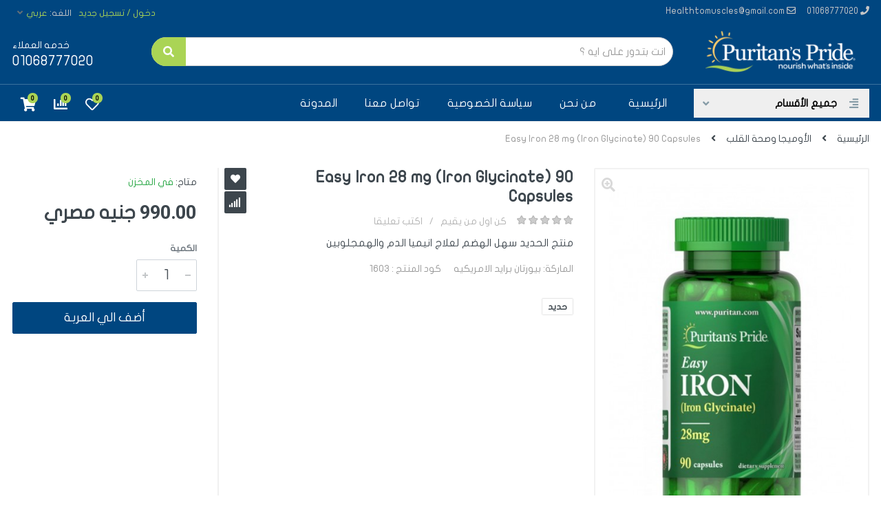

--- FILE ---
content_type: text/html; charset=UTF-8
request_url: https://www.puritanspride.com.eg/products/easy-iron-28-mg-(iron-glycinate)-90-capsules/145
body_size: 12685
content:
<!DOCTYPE html>

<html lang="en" dir="rtl">

<head>
    <meta http-equiv="Content-Type" content="text/html; charset=utf-8">
    <meta name="viewport" content="width=device-width,initial-scale=1">
    <meta name="format-detection" content="telephone=no">
    <meta name="facebook-domain-verification" content="zkwcakzhd7g5xapxlyvjrgbnytcayl" />

    <title>
        Discount Vitamins &amp; Herbal Supplements from Puritan&#039;s Pride Egypt
        </title>
    <title> Easy Iron 28 mg (Iron Glycinate) 90 Capsules | Discount Vitamins &amp; Herbal Supplements from Puritan&#039;s Pride Egypt </title>
<meta name="description" content="">
<meta name="keywords" content="حديد">


<!-- <script type="text/javascript"
    src="https://platform-api.sharethis.com/js/sharethis.js#property=5dd12580a80e0e001258d694&product=inline-share-buttons"
    async="async"></script> -->



    <link rel="icon" type="image/png" href="https://www.puritanspride.com.eg/setting/store_img_1594950436.png"><!-- fonts -->

    <link rel="stylesheet" href="https://fonts.googleapis.com/css?family=Roboto:400,400i,500,500i,700,700i"><!-- css -->


    <!-- bootstrap ar  -->
    <link rel="stylesheet" href="https://www.puritanspride.com.eg/assetfront/vendor/bootstrap-4.2.1/css/bootstrap.min.css">
    <link rel="stylesheet" href="https://www.puritanspride.com.eg/assetfront/vendor/owl-carousel-2.3.4/assets/owl.carousel.min.css">
    <link rel="stylesheet" href="https://www.puritanspride.com.eg/assetfront/vendor/photoswipe-4.1.3/photoswipe.css">
    <link rel="stylesheet" href="https://www.puritanspride.com.eg/assetfront/vendor/photoswipe-4.1.3/default-skin/default-skin.css">
    <link rel="stylesheet" href="https://www.puritanspride.com.eg/assetfront/vendor/select2-4.0.10/css/select2.min.css">
    <link rel="stylesheet" href="https://www.puritanspride.com.eg/assetfront/vendor/fontawesome-5.6.1/css/all.min.css">
    <!-- font - stroyka -->
    <link rel="stylesheet" href="https://www.puritanspride.com.eg/assetfront/fonts/stroyka/stroyka.css">
    <link rel="stylesheet" href="https://www.puritanspride.com.eg/assetfront/css/style.css">
    <!-- font - fontawesome -->
    <link rel="stylesheet" href="https://www.puritanspride.com.eg/assets/node_modules/dropify/dist/css/dropify.min.css">

                
    <script async src="https://www.googletagmanager.com/gtag/js?id=UA-97489509-6"></script>

    <script>
        window.dataLayer = window.dataLayer || [];

        function gtag() {
            dataLayer.push(arguments);
        }
        gtag('js', new Date());
        gtag('config', 'UA-97489509-6');
    </script>

    <!-- Google tag (gtag.js) - Google Analytics -->
<script async src="https://www.googletagmanager.com/gtag/js?id=UA-78836936-1">
</script>
<script>
  window.dataLayer = window.dataLayer || [];
  function gtag(){dataLayer.push(arguments);}
  gtag('js', new Date());

  gtag('config', 'UA-78836936-1');
</script>

    </head>

<body>

  <!-- quickview-modal -->
  <!-- quickview-modal -->
   <div id="quickview-modal" class="modal fade show" tabindex="-1" role="dialog"
         aria-modal="true">
        <div class="modal-dialog modal-dialog-centered modal-xl">
            <div class="modal-content">

            </div>
        </div>
    </div>
    <!-- quickview-modal / end -->




<!-- js -->
  <!-- quickview-modal / end -->
    <!-- mobilemenu -->
    <div class="mobilemenu">
        <div class="mobilemenu__backdrop"></div>
        <div class="mobilemenu__body">
            <div class="mobilemenu__header">
                <div class="mobilemenu__title">القائمة</div><button type="button" class="mobilemenu__close"><i class="fas fa-times"></i></button>
            </div>
            <div class="mobilemenu__content">
                <ul class="mobile-links mobile-links--level--0" data-collapse
                    data-collapse-opened-class="mobile-links__item--open">

                    <li class="mobile-links__item" data-collapse-item>
                        <div class="mobile-links__item-title"><a href="https://www.puritanspride.com.eg"
                                class="mobile-links__item-link"> الرئيسية</a> <button class="mobile-links__item-toggle"
                                type="button" data-collapse-trigger><i class="fas fa-angle-down"></i></button></div>

                    </li>

                    <li class="mobile-links__item" data-collapse-item>
                        <div class="mobile-links__item-title"><a href="#" class="mobile-links__item-link"> الاقسام </a>
                            <button class="mobile-links__item-toggle" type="button" data-collapse-trigger><i
                                    class="fas fa-angle-down"></i></button></div>
                        <div class="mobile-links__item-sub-links" data-collapse-content>
                            <ul class="mobile-links mobile-links--level--1">
                            
                                                        
                            <li class="mobile-links__item" data-collapse-item>
                                <div class="mobile-links__item-title">
                                <a   href="https://www.puritanspride.com.eg/category/اشتري-عبوه-واحصل-علي-الثانيه-بخصم-٥٠٪/119"                                         class="mobile-links__item-link">   اشتري عبوه واحصل علي الثانيه بخصم ٥٠٪   </a></div>
                            </li>

                                                                                    
                            <li class="mobile-links__item" data-collapse-item>
                                <div class="mobile-links__item-title">
                                <a   href="https://www.puritanspride.com.eg/category/المناعة/108"                                         class="mobile-links__item-link">   المناعة   </a></div>
                            </li>

                                                                                    
                            <li class="mobile-links__item" data-collapse-item>
                                <div class="mobile-links__item-title">
                                <a   href="https://www.puritanspride.com.eg/category/الأوميجا-وصحة-القلب/109"                                         class="mobile-links__item-link">   الأوميجا وصحة القلب   </a></div>
                            </li>

                                                                                    
                            <li class="mobile-links__item" data-collapse-item>
                                <div class="mobile-links__item-title">
                                <a   href="https://www.puritanspride.com.eg/category/صحة-المرأه/80"                                         class="mobile-links__item-link">   صحة المرأه   </a></div>
                            </li>

                                                                                    
                            <li class="mobile-links__item" data-collapse-item>
                                <div class="mobile-links__item-title">
                                <a   href="https://www.puritanspride.com.eg/category/منتجات-التخسيس/113"                                         class="mobile-links__item-link">   منتجات التخسيس   </a></div>
                            </li>

                                                                                    
                            <li class="mobile-links__item" data-collapse-item>
                                <div class="mobile-links__item-title">
                                <a   href="https://www.puritanspride.com.eg/category/الصحة-الجنسيه/114"                                         class="mobile-links__item-link">   الصحة الجنسيه   </a></div>
                            </li>

                                                                                    
                            <li class="mobile-links__item" data-collapse-item>
                                <div class="mobile-links__item-title">
                                <a   href="https://www.puritanspride.com.eg/category/العناية-بالشعر-و-البشره/78"                                         class="mobile-links__item-link">   العناية بالشعر و البشره   </a></div>
                            </li>

                                                                                    
                            <li class="mobile-links__item" data-collapse-item>
                                <div class="mobile-links__item-title">
                                <a   href="https://www.puritanspride.com.eg/category/الجهاز-العصبي/81"                                         class="mobile-links__item-link">   الجهاز العصبي   </a></div>
                            </li>

                                                                                    
                            <li class="mobile-links__item" data-collapse-item>
                                <div class="mobile-links__item-title">
                                <a   href="https://www.puritanspride.com.eg/category/العظام/83"                                         class="mobile-links__item-link">   العظام   </a></div>
                            </li>

                                                                                    
                            <li class="mobile-links__item" data-collapse-item>
                                <div class="mobile-links__item-title">
                                <a   href="https://www.puritanspride.com.eg/category/مضادات-الأكسده/105"                                         class="mobile-links__item-link">   مضادات الأكسده   </a></div>
                            </li>

                                                                                    
                            <li class="mobile-links__item" data-collapse-item>
                                <div class="mobile-links__item-title">
                                <a   href="https://www.puritanspride.com.eg/category/مهدئات-و-مساعدات-النوم/110"                                         class="mobile-links__item-link">   مهدئات و مساعدات النوم   </a></div>
                            </li>

                                                                                    
                            </ul>
                        </div>
                    </li>

                    <li class="mobile-links__item" data-collapse-item>
                        <div class="mobile-links__item-title"><a href="#"
                                class="mobile-links__item-link">المتجر</a> <button class="mobile-links__item-toggle"
                                type="button" data-collapse-trigger><i class="fas fa-angle-down"></i></button></div>
                        <div class="mobile-links__item-sub-links" data-collapse-content>
                            <ul class="mobile-links mobile-links--level--1">

                                <li class="mobile-links__item" data-collapse-item>
                                    <div class="mobile-links__item-title"><a href="https://www.puritanspride.com.eg/Shopping-Cart-Show"
                                            class="mobile-links__item-link">سلة الشراء</a></div>
                                </li>

                                <li class="mobile-links__item" data-collapse-item>
                                    <div class="mobile-links__item-title"><a href="https://www.puritanspride.com.eg/Checkout"
                                            class="mobile-links__item-link">الدفع</a></div>
                                </li>
                                <li class="mobile-links__item" data-collapse-item>
                                    <div class="mobile-links__item-title"><a
                                                                        href="https://www.puritanspride.com.eg/login"
                                                                                class="mobile-links__item-link">المفضله</a></div>
                                </li>
                                <!-- <li class="mobile-links__item" data-collapse-item>
                                    <div class="mobile-links__item-title"><a href="#"
                                            class="mobile-links__item-link">المقارنة</a></div>
                                </li> -->

                            </ul>
                        </div>
                    </li>
                    
                    <li class="mobile-links__item" data-collapse-item>
                        <div class="mobile-links__item-title"><a href="#" class="mobile-links__item-link">صفحات</a>
                            <button class="mobile-links__item-toggle" type="button" data-collapse-trigger><i
                                    class="fas fa-angle-down"></i></button></div>
                        <div class="mobile-links__item-sub-links" data-collapse-content>
                            <ul class="mobile-links mobile-links--level--1">
                            

                                <li class="mobile-links__item" data-collapse-item>
                                    <div class="mobile-links__item-title"><a  href="https://www.puritanspride.com.eg/page/من-نحن"                                             class="mobile-links__item-link">      من نحن   </a></div>
                                </li>
                            

                                <li class="mobile-links__item" data-collapse-item>
                                    <div class="mobile-links__item-title"><a  href="https://www.puritanspride.com.eg/page/سياسة-الخصوصية"                                             class="mobile-links__item-link">      سياسة الخصوصية   </a></div>
                                </li>
                                                        <li class="mobile-links__item" data-collapse-item>
                                    <div class="mobile-links__item-title"><a href="https://www.puritanspride.com.eg/contact-us"
                                            class="mobile-links__item-link">  تواصل معنا</a></div>
                            </li>

                            <li class="mobile-links__item" data-collapse-item>
                                    <div class="mobile-links__item-title"><a href="https://www.puritanspride.com.eg/blog"
                                            class="mobile-links__item-link">  المدونة</a></div>
                            </li>


                            </ul>
                        </div>
                    </li>
                    


                    <li class="mobile-links__item" data-collapse-item>
                        <div class="mobile-links__item-title"><a data-collapse-trigger
                                class="mobile-links__item-link">اللغات</a> <button class="mobile-links__item-toggle"
                                type="button" data-collapse-trigger><i class="fas fa-angle-down"></i></button></div>
                        <div class="mobile-links__item-sub-links" data-collapse-content>
                            <ul class="mobile-links mobile-links--level--1">

                                
                                <li class="mobile-links__item" data-collapse-item>
                                    <div class="mobile-links__item-title"><a href="https://www.puritanspride.com.eg/setlang/ar"
                                            class="mobile-links__item-link"> العربية</a></div>
                                </li>
                                
                                <li class="mobile-links__item" data-collapse-item>
                                    <div class="mobile-links__item-title"><a href="https://www.puritanspride.com.eg/setlang/en"
                                            class="mobile-links__item-link"> English</a></div>
                                </li>
                                
                            </ul>
                        </div>
                    </li>
                                <li class="mobile-links__item" data-collapse-item>
                        <div class="mobile-links__item-title"><a data-collapse-trigger
                                class="mobile-links__item-link">تسجيل </a> <button class="mobile-links__item-toggle"
                                type="button" data-collapse-trigger><i class="fas fa-angle-down"></i></button></div>
                        <div class="mobile-links__item-sub-links" data-collapse-content>
                            <ul class="mobile-links mobile-links--level--1">



                                <li class="mobile-links__item" data-collapse-item>
                                    <div class="mobile-links__item-title"><a href="https://www.puritanspride.com.eg/login"
                                            class="mobile-links__item-link">   دخول / تسجيل جديد   </a></div>
                                </li>


                            </ul>
                        </div>
                    </li>
                
                </ul>
            </div>
        </div>
    </div><!-- mobilemenu / end -->
    <!-- site -->
    <div class="site">
        <!-- mobile site__header -->
        <header class="site__header d-lg-none">
            <!-- data-sticky-mode - one of [pullToShow, alwaysOnTop] -->
            <div class="mobile-header mobile-header--sticky" data-sticky-mode="pullToShow">
                <div class="mobile-header__panel">
                    <div class="container">
                        <div class="mobile-header__body">
                        <button class="mobile-header__menu-button"><i class="fas fa-align-left"></i></button>
                        <a class="mobile-header__logo" href="https://www.puritanspride.com.eg">
                                                                            <img src="https://www.puritanspride.com.eg/setting/store_img_1586269025.png" alt="footer-logo" class="img-responsive" />
                                                                                </a>
                            <div class="mobile-header__search">

                                <form  class="mobile-header__search-form"  action="https://www.puritanspride.com.eg/search" method="get" role="search" >
                                    <input type="hidden" name="_token" value="enr1Kps6yKtFcasgArKnwKKJVKtwT6qNArG5fXDA">
                                <input class="mobile-header__search-input" name="keyword"
                                        placeholder="Search over 10,000 products" aria-label="Site search" type="text"
                                        autocomplete="off"> <button
                                        class="mobile-header__search-button mobile-header__search-button--submit"
                                        type="submit"><i class="fas fa-search"></i></button> <button
                                        class="mobile-header__search-button mobile-header__search-button--close"
                                        type="button"><i class="fas fa-times"></i></button>
                                    <div class="mobile-header__search-body"></div>
                                </form>
                            </div>
                            <div class="mobile-header__indicators">
                                <div class="indicator indicator--mobile-search indicator--mobile d-sm-none"><button
                                        class="indicator__button"><span class="indicator__area"><i class="fas fa-search"></i></span></button></div>

                                        <div class="indicator indicator--mobile d-sm-flex d-none"><a href="#"
                                        class="indicator__button"><span class="indicator__area"><i class="fas fa-heart"></i> <span class="indicator__value">0</span></span></a></div>

                                        <div class="indicator indicator--mobile"><a  href="https://www.puritanspride.com.eg/Shopping-Cart-Show"
                                        class="indicator__button"><span class="indicator__area"><i class="fas fa-shopping-cart"></i> <span class="indicator__value">0</span></span></a></div>
                            </div>


                        </div>
                    </div>
                </div>
            </div>
        </header><!-- mobile site__header / end -->
        <!-- desktop site__header -->
        <header class="site__header d-lg-block d-none">
            <div class="site-header">

                <!-- .topbar -->
                <div class="site-header__topbar topbar">
                    <div class="topbar__container container">
                        <div class="topbar__row">
                            <div class="topbar__item topbar__item--link"><span class="topbar-link"><i
                                        class="fas fa-phone"></i>  01068777020</span></div>                            <div class="topbar__item topbar__item--link"><span class="topbar-link"><i
                                        class="far fa-envelope"></i>  Healthtomuscles@gmail.com</span></div>                            <div class="topbar__spring"></div>
                            <div class="topbar__item">
                                                                <a  href="https://www.puritanspride.com.eg/login">  دخول / تسجيل جديد  </a>
                                
                            </div>








                          

                            <div class="topbar__item">
                                <div class="topbar-dropdown"><button class="topbar-dropdown__btn" type="button">اللغه:
                                        <span class="topbar__item-value">  عربي    </span> <i
                                            class="fas fa-angle-down"></i></button>
                                    <div class="topbar-dropdown__body">
                                        <!-- .menu -->
                                        <div class="menu menu--layout--topbar menu--with-icons">
                                            <div class="menu__submenus-container"></div>
                                            <ul class="menu__list">



                                            
                                                <li class="menu__item">
                                                    <!-- This is a synthetic element that allows to adjust the vertical offset of the submenu using CSS. -->
                                                    <div class="menu__item-submenu-offset"></div><a
                                                        class="menu__item-link"   href="https://www.puritanspride.com.eg/setlang/ar">
                                                        <!-- <div class="menu__item-icon"><img

                                                                src="https://www.puritanspride.com.eg/assetfront/images/languages/language-1.png" alt=""></div> -->

                                                            العربية
                                                    </a>
                                                </li>

                                            
                                                <li class="menu__item">
                                                    <!-- This is a synthetic element that allows to adjust the vertical offset of the submenu using CSS. -->
                                                    <div class="menu__item-submenu-offset"></div><a
                                                        class="menu__item-link"   href="https://www.puritanspride.com.eg/setlang/en">
                                                        <!-- <div class="menu__item-icon"><img

                                                                src="https://www.puritanspride.com.eg/assetfront/images/languages/language-1.png" alt=""></div> -->

                                                            English
                                                    </a>
                                                </li>

                                            


                                                <!-- <li class="menu__item">

                                                    <div class="menu__item-submenu-offset"></div><a
                                                        class="menu__item-link" href="#">
                                                        <div class="menu__item-icon"><img

                                                                src="https://www.puritanspride.com.eg/assetfront/images/languages/language-5.png" alt=""></div>
                                                        Italian
                                                    </a>
                                                </li> -->
                                            </ul>
                                        </div><!-- .menu / end -->
                                    </div>
                                </div>
                            </div>
                        </div>
                    </div>
                </div><!-- .topbar / end -->
                <div class="site-header__middle container">
                    <div class="site-header__logo">
                        <a href="https://www.puritanspride.com.eg">
                                                                                <img src="https://www.puritanspride.com.eg/setting/store_img_1586269025.png" alt="footer-logo" class="img-responsive" />
                            
                                                </a>
                    </div>
                    <div class="site-header__search">
                        <div class="search">


                            <form  class="search__form"  action="https://www.puritanspride.com.eg/search" method="get" role="search" >
                            <input type="hidden" name="_token" value="enr1Kps6yKtFcasgArKnwKKJVKtwT6qNArG5fXDA">
                            <input class="search__input" name="keyword"
                                    placeholder="انت بتدور على ايه ؟" aria-label="Site search" type="text"
                                    autocomplete="off"> <button class="search__button" type="submit"><i
                                        class="fas fa-search"></i></button>
                                <div class="search__border"></div>
                                <!-- <div class="dropdown__products">
                                    <div class="dropdown__products--inner">
                                      <div class="img">
                                        <img src="https://demo.sirv.com/chair.jpg?scale.width=379" class="product__resized" alt="">
                                      </div>
                                      <div class="product__details">
                                        <h5>كرسى منطاط حديث</h5>
                                        <span class="price__product">300 ج.م</span>
                                      </div>
                                    </div>
                                    <div class="dropdown__products--inner">
                                      <div class="img">
                                        <img src="https://demo.sirv.com/chair.jpg?scale.width=379" class="product__resized" alt="">
                                      </div>
                                      <div class="product__details">
                                        <h5>كرسى منطاط حديث</h5>
                                        <span class="price__product">300 ج.م</span>
                                      </div>
                                    </div>
                                </div> -->
                            </form>


                        </div>

                    </div>
                                        <div class="site-header__phone">
                        <div class="site-header__phone-title">خدمه العملاء</div>
                        <div class="site-header__phone-number">01068777020</div>
                    </div>
                                    </div>
               <div class="site-header__nav-panel">
                    <!-- data-sticky-mode - one of [pullToShow, alwaysOnTop] -->
                    <div class="nav-panel nav-panel--sticky" data-sticky-mode="pullToShow">
                        <div class="nav-panel__container container">
                            <div class="nav-panel__row">
                                <div class="nav-panel__departments">
                                    <!-- .departments -->
                                    <div class="departments " data-departments-fixed-by="">
                                        <div class="departments__body">
                                            <div class="departments__links-wrapper">
                                                <div class="departments__submenus-container"></div>
                                                <ul class="departments__links">

                                                
                                                                                                

                                                <li class="departments__item"><a class="departments__item-link"
                                                         href="https://www.puritanspride.com.eg/category/اشتري-عبوه-واحصل-علي-الثانيه-بخصم-٥٠٪/119"  >     اشتري عبوه واحصل علي الثانيه بخصم ٥٠٪ </a>
                                                </li>
                                                

                                                                                                

                                                <li class="departments__item"><a class="departments__item-link"
                                                         href="https://www.puritanspride.com.eg/category/المناعة/108"  >     المناعة </a>
                                                </li>
                                                

                                                                                                

                                                <li class="departments__item"><a class="departments__item-link"
                                                         href="https://www.puritanspride.com.eg/category/الأوميجا-وصحة-القلب/109"  >     الأوميجا وصحة القلب </a>
                                                </li>
                                                

                                                                                                

                                                <li class="departments__item"><a class="departments__item-link"
                                                         href="https://www.puritanspride.com.eg/category/صحة-المرأه/80"  >     صحة المرأه </a>
                                                </li>
                                                

                                                                                                

                                                <li class="departments__item"><a class="departments__item-link"
                                                         href="https://www.puritanspride.com.eg/category/منتجات-التخسيس/113"  >     منتجات التخسيس </a>
                                                </li>
                                                

                                                                                                

                                                <li class="departments__item"><a class="departments__item-link"
                                                         href="https://www.puritanspride.com.eg/category/الصحة-الجنسيه/114"  >     الصحة الجنسيه </a>
                                                </li>
                                                

                                                                                                

                                                <li class="departments__item"><a class="departments__item-link"
                                                         href="https://www.puritanspride.com.eg/category/العناية-بالشعر-و-البشره/78"  >     العناية بالشعر و البشره </a>
                                                </li>
                                                

                                                                                                

                                                <li class="departments__item"><a class="departments__item-link"
                                                         href="https://www.puritanspride.com.eg/category/الجهاز-العصبي/81"  >     الجهاز العصبي </a>
                                                </li>
                                                

                                                                                                

                                                <li class="departments__item"><a class="departments__item-link"
                                                         href="https://www.puritanspride.com.eg/category/العظام/83"  >     العظام </a>
                                                </li>
                                                

                                                                                                

                                                <li class="departments__item"><a class="departments__item-link"
                                                         href="https://www.puritanspride.com.eg/category/مضادات-الأكسده/105"  >     مضادات الأكسده </a>
                                                </li>
                                                

                                                                                                

                                                                                              <li class="departments__item"><a class="departments__item-link"
                                                            href="#">اخري <i
                                                                class="fas fa-angle-right departments__item-arrow"></i></a>
                                                        <div
                                                            class="departments__submenu departments__submenu--type--menu">
                                                            <!-- .menu -->
                                                            <div class="menu menu--layout--classic">
                                                                <div class="menu__submenus-container"></div>
                                                                <ul class="menu__list">


                                                                                                                                    
                                                                    <li class="menu__item">
                                                                        <!-- This is a synthetic element that allows to adjust the vertical offset of the submenu using CSS. -->
                                                                        <div class="menu__item-submenu-offset"></div><a
                                                                            class="menu__item-link"  href="https://www.puritanspride.com.eg/category/مهدئات-و-مساعدات-النوم/110"                                                                                     >  مهدئات و مساعدات النوم  </a>
                                                                    </li>
                                                                    
                                                                    


                                                                </ul>
                                                            </div><!-- .menu / end -->
                                                        </div>
                                                    </li>
                                                  





                                                </ul>
                                            </div>
                                        </div><button class="departments__button"><i
                                                class="fas fa-align-right departments__button-icon"></i> جميع الأقسام <i
                                                class="fas fa-angle-down departments__button-arrow"></i></button>
                                    </div><!-- .departments / end -->
                                </div><!-- .nav-links -->
                                <div class="nav-panel__nav-links nav-links">
                                    <ul class="nav-links__list">
                                        <li class="nav-links__item nav-links__item--has-submenu"><a
                                                class="nav-links__item-link" href="https://www.puritanspride.com.eg">
                                                <div class="nav-links__item-body">الرئيسية</div>
                                            </a>
                                        </li>




                                

                                <li class="nav-links__item"><a class="nav-links__item-link"
                                    href="https://www.puritanspride.com.eg/page/من-نحن" >
                                                <div class="nav-links__item-body"> من نحن </div>
                                            </a>
                                </li>

                                

                                <li class="nav-links__item"><a class="nav-links__item-link"
                                    href="https://www.puritanspride.com.eg/page/سياسة-الخصوصية" >
                                                <div class="nav-links__item-body"> سياسة الخصوصية </div>
                                            </a>
                                </li>

                                

                                <li class="nav-links__item"><a class="nav-links__item-link"
                                    href="https://www.puritanspride.com.eg/contact-us">
                                                <div class="nav-links__item-body"> تواصل معنا</div>
                                            </a>
                                </li>

                                <li class="nav-links__item"><a class="nav-links__item-link"
                                    href="https://www.puritanspride.com.eg/blog">
                                                <div class="nav-links__item-body"> المدونة</div>
                                            </a>
                                </li>



                                    </ul>
                                </div><!-- .nav-links / end -->
                                <div class="nav-panel__indicators">
                                    <div class="indicator">
                                        
                                        <a href="https://www.puritanspride.com.eg/login" class="indicator__button">
                                            <span class="indicator__area"><i class="far fa-heart"></i> <span class="indicator__value">0 </span></span>
                                        </a>

                                                                            </div>
                                    <div class="indicator">

                                        <a href="https://www.puritanspride.com.eg/Compare" class="indicator__button">
                                            <span class="indicator__area"><i class="fas fa-chart-bar"></i> <span class="indicator__value compareaadd"> 0 </span></span>
                                        </a>

                                    </div>

                                    <div  class="indicator" >
                                        <a     href="https://www.puritanspride.com.eg/Shopping-Cart-Show"    class="indicator__button">
                                            <span class="indicator__area"><i class="fas fa-shopping-cart"></i> <span class="indicator__value cartcount">0</span></span>
                                        </a>

                                        <div class="indicator__dropdown cartaadd">
                                            <!-- .dropcart -->
                                                                                    </div>
                                    </div>
                                </div>
                            </div>
                        </div>
                    </div>
                </div>
            </div>
        </header><!-- desktop site__header / end -->


    
<!-- site__body -->
<div class="site__body">
    <div class="page-header">
        <div class="page-header__container container">
            <div class="page-header__breadcrumb">
                <nav aria-label="breadcrumb">
                    <ol class="breadcrumb">
                        <li class="breadcrumb-item"><a href="https://www.puritanspride.com.eg">الرئيسية</a></li>
                        <li class="breadcrumb-item"><i class="fas fa-angle-left"></i></li>
                        <li class="breadcrumb-item">
                        الأوميجا وصحة القلب
                        </li>
                        <li class="breadcrumb-item"><i class="fas fa-angle-left"></i></li>
                        <li class="breadcrumb-item active" aria-current="page">

                            
                             Easy Iron 28 mg (Iron Glycinate) 90 Capsules

                            
                        </li>
                    </ol>
                </nav>
            </div>
            <!-- <div class="page-header__title">
                <h1>Easy Iron 28 mg (Iron Glycinate) 90 Capsules</h1>
            </div> -->
        </div>
    </div>
    <div class="block">
        <div class="container">
            <div class="product product--layout--columnar " data-layout="columnar">
                <div class="product__content">
                    <!-- .product__gallery -->
                    <div class="product__gallery ">
                        <div class="product-gallery">
                            <div class="product-gallery__featured"><button class="product-gallery__zoom"><i
                                        class="fas fa-search-plus"></i></button>
                                <div class="owl-carousel" id="product-image">
                                                                        
                                        
                                        <a href="https://www.puritanspride.com.eg/product/larg/product_1689023438.jpg"  target="_blank"> <img src="https://www.puritanspride.com.eg/product/larg/product_1689023438.jpg" alt=""> </a>

                                        
                                      
                                        
                                        <a href="https://www.puritanspride.com.eg/product/larg/product_1749667866.jpeg"  target="_blank"> <img src="https://www.puritanspride.com.eg/product/larg/product_1749667866.jpeg" alt=""> </a>

                                        
                                      
                                        
                                        <a href="https://www.puritanspride.com.eg/product/larg/product_11749667866.jpeg"  target="_blank"> <img src="https://www.puritanspride.com.eg/product/larg/product_11749667866.jpeg" alt=""> </a>

                                        
                                      
                                        
                                        <a href="https://www.puritanspride.com.eg/product/larg/product_21749667866.png"  target="_blank"> <img src="https://www.puritanspride.com.eg/product/larg/product_21749667866.png" alt=""> </a>

                                        
                                                                        
                                </div>
                            </div>
                            <div class="product-gallery__carousel">
                                <div class="owl-carousel" id="product-carousel">

                                                                        
                                                                                <a href="https://www.puritanspride.com.eg/product/larg/product_1689023438.jpg" class="product-gallery__carousel-item" target="_blank" > <img class="product-gallery__carousel-image" src="https://www.puritanspride.com.eg/product/larg/product_1689023438.jpg" alt=""> </a>
                                                                              
                                                                                <a href="https://www.puritanspride.com.eg/product/larg/product_1749667866.jpeg" class="product-gallery__carousel-item" target="_blank" > <img class="product-gallery__carousel-image" src="https://www.puritanspride.com.eg/product/larg/product_1749667866.jpeg" alt=""> </a>
                                                                              
                                                                                <a href="https://www.puritanspride.com.eg/product/larg/product_11749667866.jpeg" class="product-gallery__carousel-item" target="_blank" > <img class="product-gallery__carousel-image" src="https://www.puritanspride.com.eg/product/larg/product_11749667866.jpeg" alt=""> </a>
                                                                              
                                                                                <a href="https://www.puritanspride.com.eg/product/larg/product_21749667866.png" class="product-gallery__carousel-item" target="_blank" > <img class="product-gallery__carousel-image" src="https://www.puritanspride.com.eg/product/larg/product_21749667866.png" alt=""> </a>
                                                                                                                
                                </div>
                            </div>
                        </div>
                    </div><!-- .product__gallery / end -->
                    <!-- .product__info -->
                    <div class="product__info">
                        <div class="product__wishlist-compare">

                                                        <a type="button" class="btn btn-sm btn-light btn-svg-icon" href="https://www.puritanspride.com.eg/login" data-toggle="tooltip" data-placement="right" title="المفضلة"><i class="fas fa-heart"></i></a>
                            
                             <button type="button"
                                class="btn btn-sm btn-light btn-svg-icon product-card__compare" data-product_id="145"data-toggle="tooltip" data-placement="right"
                                title="المقارنة"><i class="fas fa-signal"></i></button>

                              </div>
                        <h1 class="product__name">  Easy Iron 28 mg (Iron Glycinate) 90 Capsules    </h1>
                        <div class="product__rating">
                            <div class="product__rating-stars">
                                <div class="rating">
                                    <div class="rating__body">
                                                                                                                        
                                        <i class="fas fa-star  "></i>

                                        
                                        <i class="fas fa-star  "></i>

                                        
                                        <i class="fas fa-star  "></i>

                                        
                                        <i class="fas fa-star  "></i>

                                        
                                        <i class="fas fa-star  "></i>

                                        

                                    </div>
                                </div>
                            </div>
                            <div class="product__rating-legend"><a href="#tab-reviews"> 
                               كن اول من يقيم                                 </a><span>/</span>
                            <a href="#tab-reviews">  اكتب تعليقا  </a></div>
                        </div>
                        <div class="product__description">
                                              <p>&#1605;&#1606;&#1578;&#1580; &#1575;&#1604;&#1581;&#1583;&#1610;&#1583; &#1587;&#1607;&#1604; &#1575;&#1604;&#1607;&#1590;&#1605; &#1604;&#1593;&#1604;&#1575;&#1580; &#1575;&#1606;&#1610;&#1605;&#1610;&#1575; &#1575;&#1604;&#1583;&#1605; &#1608;&#1575;&#1604;&#1607;&#1605;&#1580;&#1604;&#1608;&#1576;&#1610;&#1606;&nbsp;</p>

                                                 </div>
                        <ul class="product__features">

                        

                        </ul>
                        <ul class="product__meta">
                            <li class="product__meta-availability">

                                متاح:


                                                                                                <span class="text-success"> في المخزن  </span>
                                                                

                            </li>
                                                        <li>الماركة: <a href="https://www.puritanspride.com.eg/brand-search/13">
                                                              بيورتان برايد الامريكيه
                                                              </a></li>
                            
                            <li>كود المنتج : 1603</li>
                            <!-- <li>SKU: 83690/32</li> -->
                        </ul>
                    </div><!-- .product__info / end -->
                    <!-- .product__sidebar -->
                    <div class="product__sidebar">
                        <div class="product__availability">
                                                            متاح:
                                                                                                <span class="text-success"> في المخزن  </span>
                                                                                                                    </div>

                        <div class="product__prices" >
                                                    <span >   <span id="total">  990.00</span> <span class="currency-text">    جنيه مصري   </span></span>
                          
                             </div>

                             <!-- .product__options -->
                        <!-- <form class="product__options"> -->
                                                    <form class="product__options" method="POST" id="form" action="https://www.puritanspride.com.eg/Add-To-Cart-product/145">
                                <input type="hidden" name="_token" value="enr1Kps6yKtFcasgArKnwKKJVKtwT6qNArG5fXDA">

                                
                                <div class="form-group product__option">
                                <label class="product__option-label" for="product-quantity"> الكمية</label>
                                <div class="product__actions d-block">
                                    <div class="product__actions-item">
                                        <div class="input-number product__quantity">
                                            <input id="product-quantity"
                                                class="input-number__input form-control form-control-lg" type="number"
                                                min="1" value="1" name="quantity">
                                            <div class="input-number__add"></div>
                                            <div class="input-number__sub"></div>
                                        </div>
                                    </div>

                                    <div class="product__actions-item product__actions-item--addtocart mt-3"><button
                                                                                                                        class="btn btn-primary btn-lg">أضف الي العربة  </button></div>

                                    <div class="product__actions-item product__actions-item--wishlist">
                                                                            <a type="button" class="btn btn-secondary btn-svg-icon btn-lg"
                                            data-toggle="tooltip" href="https://www.puritanspride.com.eg/login" title="المفضلة"> <i
                                                class="fas fa-heart"></i></a>
                                      
                                      </div>
                                    <div class="product__actions-item product__actions-item--compare product-card__compare "><button
                                            type="button" data-product_id="145" class="btn btn-secondary btn-svg-icon btn-lg"
                                            data-toggle="tooltip" title="المقارنة"> <i
                                                class="fas fa-signal"></i></button>

                                              </div>
                                </div>
                            </div>
                          </form>
                                              <!-- .product__options / end -->

                    </div>
                    <!-- .product__end -->
                    <div class="product__footer">
                        <div class="product__tags tags">
                                                      <div class="tags__list">

                            
                                                                                                <a href="https://www.puritanspride.com.eg/tag-search/حديد"> حديد </a>
                                                            

                                </div>
                                                        </div>
                        <!-- <div class="product__share-links share-links">

                            <ul class="share-links__list">
                                <li class="share-links__item share-links__item--type--like"><a href="#">Like</a>
                                </li>
                                <li class="share-links__item share-links__item--type--tweet"><a href="#">Tweet</a></li>
                                <li class="share-links__item share-links__item--type--pin"><a href="#">Pin
                                        It</a></li>
                                <li class="share-links__item share-links__item--type--counter"><a href="#">4K</a></li>
                            </ul>

                        </div> -->
                    </div>
                </div>
            </div>
            <div class="product-tabs">
                <div class="product-tabs__list"><a href="#tab-description"
                        class="product-tabs__item product-tabs__item--active">الوصف</a>
                        <!-- <a href="#tab-specification"
                        class="product-tabs__item" > مواصفات المنتج</a> -->
                         <a href="#tab-reviews"
                        class="product-tabs__item">التعليقات</a></div>
                <div class="product-tabs__content">
                    <div class="product-tabs__pane product-tabs__pane--active" id="tab-description">
                        <div class="typography">

                                                       <p> <p><br><p style="text-align: left; margin-right: 0px; margin-bottom: 20px; margin-left: 0px; line-height: 1.2; color: rgb(98, 98, 98); font-family: Helvetica, Arial, sans-serif; font-size: 16px;">Supports Energy Utilization**</p><p>
                                                                    </p><p style="text-align: left; margin-right: 0px; margin-bottom: 20px; margin-left: 0px; line-height: 1.2; color: rgb(98, 98, 98); font-family: Helvetica, Arial, sans-serif; font-size: 16px;">As an important dietary source of Iron, EASY IRON contains Iron Bis-Glycinate, a well tolerated form of Iron that is gentle to your system.** Every living cell contains Iron. Iron is a necessary component of hemoglobin, the oxygen carrier in the blood.** Iron is also important for energy utilization.** However, the amount of Iron in the body is affected by many factors including physical attributes, food restriction, even exercise.** EASY IRON contains 28 mg of the Iron your body needs each day for optimal functioning.**</p><p></p></p>
  </p>
                                                 </div>
                    </div>
                    <div class="product-tabs__pane" id="tab-specification">
                        <div class="spec">



                            



                            <!-- <div class="spec__disclaimer">Information on technical characteristics, the delivery
                                set, the country of manufacture and the appearance of the goods is for reference
                                only and is based on the latest information available at the time of
                                publication.
                            </div> -->

                        </div>
                    </div>
                    <div class="product-tabs__pane" id="tab-reviews">
                        <div class="reviews-view">
                                                      <div class="reviews-view__list">
                                <!-- <h3 class="reviews-view__header">اراء العملاء</h3> -->

                                <div class="reviews-list">
                                    <ol class="reviews-list__content">

                                    
                                    </ol>
                                    <div class="reviews-list__pagination">
                                        <ul class="pagination justify-content-center">
                                        
                                        </ul>
                                    </div>
                                </div>

                            </div>
                                                        <!-- <form class="reviews-view__form"> -->
                                                        <form class="reviews-view__form" method="post" action="#">
                                <input type="hidden" name="_token" value="enr1Kps6yKtFcasgArKnwKKJVKtwT6qNArG5fXDA">
                                <h3 class="reviews-view__header"> اضافة تعليق </h3>
                                <div class="row">
                                    <div class="col-12 col-lg-9 col-xl-8">
                                        <div class="form-row">
                                            <div class="form-group col-md-4">
                                                <label for="review-stars">اختر تقييم</label>
                                                <select id="review-stars" name="rate" class="form-control">
                                                    <option value="5">5 Stars Rating</option>
                                                    <option value="4">4 Stars Rating</option>
                                                    <option value="3">3 Stars Rating</option>
                                                    <option value="2">2 Stars Rating</option>
                                                    <option value="1">1 Stars Rating</option>
                                                </select>
                                            </div>

                                            <!-- <div class="form-group col-md-4">
                                                <label for="review-author">الاسم</label>
                                                <input type="text" class="form-control" id="review-author">
                                            </div>

                                            <div class="form-group col-md-4">
                                                <label for="review-email">البريدالالكترونى</label>
                                                 <input type="text" class="form-control" id="review-email">
                                            </div> -->

                                        </div>
                                        <div class="form-group"><label for="review-text">اضافة تعليق</label>
                                            <textarea class="form-control" name="comment" id="review-text" rows="6"></textarea>
                                        </div>
                                        <div class="form-group mb-0"><a href="https://www.puritanspride.com.eg/login"
                                                class="btn btn-primary btn-lg">اضف تعليق</a></div>
                                    </div>
                                </div>
                            </form>
                            
                        </div>
                    </div>
                </div>
            </div>
        </div>
    </div><!-- .block-products-carousel -->
    <div class="block block-products-carousel" data-layout="grid-5">
        <div class="container">
            <div class="block-header">
                <h3 class="block-header__title">   منتجات ذات صلة </h3>
                <div class="block-header__divider"></div>
                <div class="block-header__arrows-list"><button class="block-header__arrow block-header__arrow--left"
                        type="button"><i class="fas fa-angle-right"></i></button> <button
                        class="block-header__arrow block-header__arrow--right" type="button"><i
                            class="fas fa-angle-left"></i></button></div>
            </div>

            <div class="block-products-carousel__slider">
                <div class="block-products-carousel__preloader"></div>
                <div class="owl-carousel">
                                <div class="product-grid">
                      <div class="product-image">
                        <div class="product-card__badges-list">


                          
                          
                          
                          
                                                <div class="product-card__badge product-card__badge--hot">مميز</div>
                                                                      </div>
                                            <a  href="https://www.puritanspride.com.eg/products/all-in-one-omega-3,5,6,7,9-+-vitamin-d3-60-softgels/449"  class="image">
                        <img src="https://www.puritanspride.com.eg/product/larg/product_11717407420.jpeg"   alt="All in One Omega 3,5,6,7,9 + Vitamin D3 60 Softgels"  title="All in One Omega 3,5,6,7,9 + Vitamin D3 60 Softgels" ></a>
                                            <div class="social">
                                                    <a class="product-like-icon" href="https://www.puritanspride.com.eg/login"><i class="fas fa-heart"></i></a>
                        
                                                    <a type="button" class="   product-card__addtocart   add-to-cart " data-product_id="449"><i class="fas fa-shopping-cart"></i> أضف الي العربة</a>
                                                    <a class="quick-view" data-id="449"><i class="fas fa-search"></i></a>
                      </div>
                      
                      <form method="POST" id="cart-form449" action="https://www.puritanspride.com.eg/Add-To-Cart/449">
                        <input type="hidden" name="_token" value="enr1Kps6yKtFcasgArKnwKKJVKtwT6qNArG5fXDA">
                      </form>

                    </div>
                  <div class="product-content">
                      <h3 class="title"> <a  href="https://www.puritanspride.com.eg/products/all-in-one-omega-3,5,6,7,9-+-vitamin-d3-60-softgels/449"   >  All in One Omega 3,5,6,7,9 ...  </a></h3>
                      <ul class="rating">
                                                                        
                        <i class="fas fa-star  "></i>

                        
                        <i class="fas fa-star  "></i>

                        
                        <i class="fas fa-star  "></i>

                        
                        <i class="fas fa-star  "></i>

                        
                        <i class="fas fa-star  "></i>

                                              </ul>
                      <div class="product-card__prices">
                                                <span> 950.00 <span class="currency-text">    جنيه مصري   </span></span>
                        
                      </div>
                       <div class="product-grid-actions">
                           <div class="social">
                                                <a class="product-like-icon" href="https://www.puritanspride.com.eg/login"><i class="fas fa-heart"></i></a>
                                                                        <a type="button" class="   product-card__addtocart   add-to-cart " data-product_id="449"> <i class="fas fa-shopping-cart"></i></a>
                                                <a  class="quick-view" data-id="449"><i class="fas fa-search"></i></a>
                      </div>
                      <form method="POST" id="cart-form449" action="https://www.puritanspride.com.eg/Add-To-Cart/449">
                        <input type="hidden" name="_token" value="enr1Kps6yKtFcasgArKnwKKJVKtwT6qNArG5fXDA">
                      </form>
                      </div>
                    </div>
                  </div>
                                    <div class="product-grid">
                      <div class="product-image">
                        <div class="product-card__badges-list">


                          
                          
                          
                          
                                                <div class="product-card__badge product-card__badge--hot">مميز</div>
                                                                      </div>
                                            <a  href="https://www.puritanspride.com.eg/products/cod-liver-oil-415-mg-100-softgels/444"  class="image">
                        <img src="https://www.puritanspride.com.eg/product/larg/product_1742850986.jpg"   alt="Cod Liver Oil 415 mg 100 Softgels"  title="Cod Liver Oil 415 mg 100 Softgels" ></a>
                                            <div class="social">
                                                    <a class="product-like-icon" href="https://www.puritanspride.com.eg/login"><i class="fas fa-heart"></i></a>
                        
                                                    <a type="button" class="   product-card__addtocart   add-to-cart " data-product_id="444"><i class="fas fa-shopping-cart"></i> أضف الي العربة</a>
                                                    <a class="quick-view" data-id="444"><i class="fas fa-search"></i></a>
                      </div>
                      
                      <form method="POST" id="cart-form444" action="https://www.puritanspride.com.eg/Add-To-Cart/444">
                        <input type="hidden" name="_token" value="enr1Kps6yKtFcasgArKnwKKJVKtwT6qNArG5fXDA">
                      </form>

                    </div>
                  <div class="product-content">
                      <h3 class="title"> <a  href="https://www.puritanspride.com.eg/products/cod-liver-oil-415-mg-100-softgels/444"   >  Cod Liver Oil 415 mg ...  </a></h3>
                      <ul class="rating">
                                                                        
                        <i class="fas fa-star  "></i>

                        
                        <i class="fas fa-star  "></i>

                        
                        <i class="fas fa-star  "></i>

                        
                        <i class="fas fa-star  "></i>

                        
                        <i class="fas fa-star  "></i>

                                              </ul>
                      <div class="product-card__prices">
                                                <span> 650.00 <span class="currency-text">    جنيه مصري   </span></span>
                        
                      </div>
                       <div class="product-grid-actions">
                           <div class="social">
                                                <a class="product-like-icon" href="https://www.puritanspride.com.eg/login"><i class="fas fa-heart"></i></a>
                                                                        <a type="button" class="   product-card__addtocart   add-to-cart " data-product_id="444"> <i class="fas fa-shopping-cart"></i></a>
                                                <a  class="quick-view" data-id="444"><i class="fas fa-search"></i></a>
                      </div>
                      <form method="POST" id="cart-form444" action="https://www.puritanspride.com.eg/Add-To-Cart/444">
                        <input type="hidden" name="_token" value="enr1Kps6yKtFcasgArKnwKKJVKtwT6qNArG5fXDA">
                      </form>
                      </div>
                    </div>
                  </div>
                                    <div class="product-grid">
                      <div class="product-image">
                        <div class="product-card__badges-list">


                          
                          
                                                <div class="product-card__badge product-card__badge--hot">مميز</div>
                                                                      </div>
                                            <a  href="https://www.puritanspride.com.eg/products/omega-3-fish-oil-1200-mg-(360-mg-active-omega-3)-100-softgels/323"  class="image">
                        <img src="https://www.puritanspride.com.eg/product/larg/product_1730282191.jpeg"   alt="Omega 3 Fish Oil 1200 mg (360 mg Active Omega-3) 100 Softgels"  title="Omega 3 Fish Oil 1200 mg (360 mg Active Omega-3) 100 Softgels" ></a>
                                            <div class="social">
                                                    <a class="product-like-icon" href="https://www.puritanspride.com.eg/login"><i class="fas fa-heart"></i></a>
                        
                                                    <a type="button" class="   product-card__addtocart   add-to-cart " data-product_id="323"><i class="fas fa-shopping-cart"></i> أضف الي العربة</a>
                                                    <a class="quick-view" data-id="323"><i class="fas fa-search"></i></a>
                      </div>
                      
                      <form method="POST" id="cart-form323" action="https://www.puritanspride.com.eg/Add-To-Cart/323">
                        <input type="hidden" name="_token" value="enr1Kps6yKtFcasgArKnwKKJVKtwT6qNArG5fXDA">
                      </form>

                    </div>
                  <div class="product-content">
                      <h3 class="title"> <a  href="https://www.puritanspride.com.eg/products/omega-3-fish-oil-1200-mg-(360-mg-active-omega-3)-100-softgels/323"   >  Omega 3 Fish Oil 1200 ...  </a></h3>
                      <ul class="rating">
                                                                        
                        <i class="fas fa-star  "></i>

                        
                        <i class="fas fa-star  "></i>

                        
                        <i class="fas fa-star  "></i>

                        
                        <i class="fas fa-star  "></i>

                        
                        <i class="fas fa-star  "></i>

                                              </ul>
                      <div class="product-card__prices">
                                                <span> 1,200.00 <span class="currency-text">    جنيه مصري   </span></span>
                        
                      </div>
                       <div class="product-grid-actions">
                           <div class="social">
                                                <a class="product-like-icon" href="https://www.puritanspride.com.eg/login"><i class="fas fa-heart"></i></a>
                                                                        <a type="button" class="   product-card__addtocart   add-to-cart " data-product_id="323"> <i class="fas fa-shopping-cart"></i></a>
                                                <a  class="quick-view" data-id="323"><i class="fas fa-search"></i></a>
                      </div>
                      <form method="POST" id="cart-form323" action="https://www.puritanspride.com.eg/Add-To-Cart/323">
                        <input type="hidden" name="_token" value="enr1Kps6yKtFcasgArKnwKKJVKtwT6qNArG5fXDA">
                      </form>
                      </div>
                    </div>
                  </div>
                                    <div class="product-grid">
                      <div class="product-image">
                        <div class="product-card__badges-list">


                          
                          
                                                <div class="product-card__badge product-card__badge--hot">مميز</div>
                                                                      </div>
                                            <a  href="https://www.puritanspride.com.eg/products/q-sorb™-co-q-10-100-mg-60-rapid-release-softgels/179"  class="image">
                        <img src="https://www.puritanspride.com.eg/product/larg/product_1710624453.jpeg"   alt="Q-SORB™ Co Q-10 100 mg 60 Rapid Release Softgels"  title="Q-SORB™ Co Q-10 100 mg 60 Rapid Release Softgels" ></a>
                                            <div class="social">
                                                    <a class="product-like-icon" href="https://www.puritanspride.com.eg/login"><i class="fas fa-heart"></i></a>
                        
                                                    <a type="button" class="   product-card__addtocart   add-to-cart " data-product_id="179"><i class="fas fa-shopping-cart"></i> أضف الي العربة</a>
                                                    <a class="quick-view" data-id="179"><i class="fas fa-search"></i></a>
                      </div>
                      
                      <form method="POST" id="cart-form179" action="https://www.puritanspride.com.eg/Add-To-Cart/179">
                        <input type="hidden" name="_token" value="enr1Kps6yKtFcasgArKnwKKJVKtwT6qNArG5fXDA">
                      </form>

                    </div>
                  <div class="product-content">
                      <h3 class="title"> <a  href="https://www.puritanspride.com.eg/products/q-sorb™-co-q-10-100-mg-60-rapid-release-softgels/179"   >  Q-SORB™ Co Q-10 100 mg ...  </a></h3>
                      <ul class="rating">
                                                                        
                        <i class="fas fa-star  "></i>

                        
                        <i class="fas fa-star  "></i>

                        
                        <i class="fas fa-star  "></i>

                        
                        <i class="fas fa-star  "></i>

                        
                        <i class="fas fa-star  "></i>

                                              </ul>
                      <div class="product-card__prices">
                                                <span> 1,200.00 <span class="currency-text">    جنيه مصري   </span></span>
                        
                      </div>
                       <div class="product-grid-actions">
                           <div class="social">
                                                <a class="product-like-icon" href="https://www.puritanspride.com.eg/login"><i class="fas fa-heart"></i></a>
                                                                        <a type="button" class="   product-card__addtocart   add-to-cart " data-product_id="179"> <i class="fas fa-shopping-cart"></i></a>
                                                <a  class="quick-view" data-id="179"><i class="fas fa-search"></i></a>
                      </div>
                      <form method="POST" id="cart-form179" action="https://www.puritanspride.com.eg/Add-To-Cart/179">
                        <input type="hidden" name="_token" value="enr1Kps6yKtFcasgArKnwKKJVKtwT6qNArG5fXDA">
                      </form>
                      </div>
                    </div>
                  </div>
                                    <div class="product-grid">
                      <div class="product-image">
                        <div class="product-card__badges-list">


                          
                          
                          
                          
                                                <div class="product-card__badge product-card__badge--hot">مميز</div>
                                                                      </div>
                                            <a  href="https://www.puritanspride.com.eg/products/q-sorb™-co-q-10-100-mg-30-rapid-release-softgels/178"  class="image">
                        <img src="https://www.puritanspride.com.eg/product/larg/product_1700402524.jpeg"   alt="Q-SORB™ Co Q-10 100 mg 30 Rapid Release Softgels"  title="Q-SORB™ Co Q-10 100 mg 30 Rapid Release Softgels" ></a>
                                            <div class="social">
                                                    <a class="product-like-icon" href="https://www.puritanspride.com.eg/login"><i class="fas fa-heart"></i></a>
                        
                                                    <a type="button" class="   product-card__addtocart   add-to-cart " data-product_id="178"><i class="fas fa-shopping-cart"></i> أضف الي العربة</a>
                                                    <a class="quick-view" data-id="178"><i class="fas fa-search"></i></a>
                      </div>
                      
                      <form method="POST" id="cart-form178" action="https://www.puritanspride.com.eg/Add-To-Cart/178">
                        <input type="hidden" name="_token" value="enr1Kps6yKtFcasgArKnwKKJVKtwT6qNArG5fXDA">
                      </form>

                    </div>
                  <div class="product-content">
                      <h3 class="title"> <a  href="https://www.puritanspride.com.eg/products/q-sorb™-co-q-10-100-mg-30-rapid-release-softgels/178"   >  Q-SORB™ Co Q-10 100 mg ...  </a></h3>
                      <ul class="rating">
                                                                        
                        <i class="fas fa-star  "></i>

                        
                        <i class="fas fa-star  "></i>

                        
                        <i class="fas fa-star  "></i>

                        
                        <i class="fas fa-star  "></i>

                        
                        <i class="fas fa-star  "></i>

                                              </ul>
                      <div class="product-card__prices">
                                                <span> 700.00 <span class="currency-text">    جنيه مصري   </span></span>
                        
                      </div>
                       <div class="product-grid-actions">
                           <div class="social">
                                                <a class="product-like-icon" href="https://www.puritanspride.com.eg/login"><i class="fas fa-heart"></i></a>
                                                                        <a type="button" class="   product-card__addtocart   add-to-cart " data-product_id="178"> <i class="fas fa-shopping-cart"></i></a>
                                                <a  class="quick-view" data-id="178"><i class="fas fa-search"></i></a>
                      </div>
                      <form method="POST" id="cart-form178" action="https://www.puritanspride.com.eg/Add-To-Cart/178">
                        <input type="hidden" name="_token" value="enr1Kps6yKtFcasgArKnwKKJVKtwT6qNArG5fXDA">
                      </form>
                      </div>
                    </div>
                  </div>
                                    <div class="product-grid">
                      <div class="product-image">
                        <div class="product-card__badges-list">


                          
                          
                          
                          
                                                <div class="product-card__badge product-card__badge--hot">مميز</div>
                                                                      </div>
                                            <a  href="https://www.puritanspride.com.eg/products/omega-3-fish-oil-1000-mg-(300-mg-active-omega-3)-100-softgels/175"  class="image">
                        <img src="https://www.puritanspride.com.eg/product/larg/product_1742847146.jpeg"   alt="Omega-3 Fish Oil 1000 mg (300 mg Active Omega-3)  100 Softgels"  title="Omega-3 Fish Oil 1000 mg (300 mg Active Omega-3)  100 Softgels" ></a>
                                            <div class="social">
                                                    <a class="product-like-icon" href="https://www.puritanspride.com.eg/login"><i class="fas fa-heart"></i></a>
                        
                                                    <a type="button" class="   product-card__addtocart   add-to-cart " data-product_id="175"><i class="fas fa-shopping-cart"></i> أضف الي العربة</a>
                                                    <a class="quick-view" data-id="175"><i class="fas fa-search"></i></a>
                      </div>
                      
                      <form method="POST" id="cart-form175" action="https://www.puritanspride.com.eg/Add-To-Cart/175">
                        <input type="hidden" name="_token" value="enr1Kps6yKtFcasgArKnwKKJVKtwT6qNArG5fXDA">
                      </form>

                    </div>
                  <div class="product-content">
                      <h3 class="title"> <a  href="https://www.puritanspride.com.eg/products/omega-3-fish-oil-1000-mg-(300-mg-active-omega-3)-100-softgels/175"   >  Omega-3 Fish Oil 1000 mg ...  </a></h3>
                      <ul class="rating">
                                                                        
                        <i class="fas fa-star  "></i>

                        
                        <i class="fas fa-star  "></i>

                        
                        <i class="fas fa-star  "></i>

                        
                        <i class="fas fa-star  "></i>

                        
                        <i class="fas fa-star  "></i>

                                              </ul>
                      <div class="product-card__prices">
                                                <span> 1,100.00 <span class="currency-text">    جنيه مصري   </span></span>
                        
                      </div>
                       <div class="product-grid-actions">
                           <div class="social">
                                                <a class="product-like-icon" href="https://www.puritanspride.com.eg/login"><i class="fas fa-heart"></i></a>
                                                                        <a type="button" class="   product-card__addtocart   add-to-cart " data-product_id="175"> <i class="fas fa-shopping-cart"></i></a>
                                                <a  class="quick-view" data-id="175"><i class="fas fa-search"></i></a>
                      </div>
                      <form method="POST" id="cart-form175" action="https://www.puritanspride.com.eg/Add-To-Cart/175">
                        <input type="hidden" name="_token" value="enr1Kps6yKtFcasgArKnwKKJVKtwT6qNArG5fXDA">
                      </form>
                      </div>
                    </div>
                  </div>
                                    <div class="product-grid">
                      <div class="product-image">
                        <div class="product-card__badges-list">


                          
                          
                          
                          
                                                <div class="product-card__badge product-card__badge--hot">مميز</div>
                                                                      </div>
                                            <a  href="https://www.puritanspride.com.eg/products/maximum-strength-triple-omega-3-6-9-fish,-flax-&-borage-oils-60-softgels/168"  class="image">
                        <img src="https://www.puritanspride.com.eg/product/larg/product_1673181631.jpeg"   alt="Maximum Strength Triple Omega 3-6-9 Fish, Flax & Borage Oils 60 softgels"  title="Maximum Strength Triple Omega 3-6-9 Fish, Flax & Borage Oils 60 softgels" ></a>
                                            <div class="social">
                                                    <a class="product-like-icon" href="https://www.puritanspride.com.eg/login"><i class="fas fa-heart"></i></a>
                        
                                                    <a type="button" class="   product-card__addtocart   add-to-cart " data-product_id="168"><i class="fas fa-shopping-cart"></i> أضف الي العربة</a>
                                                    <a class="quick-view" data-id="168"><i class="fas fa-search"></i></a>
                      </div>
                      
                      <form method="POST" id="cart-form168" action="https://www.puritanspride.com.eg/Add-To-Cart/168">
                        <input type="hidden" name="_token" value="enr1Kps6yKtFcasgArKnwKKJVKtwT6qNArG5fXDA">
                      </form>

                    </div>
                  <div class="product-content">
                      <h3 class="title"> <a  href="https://www.puritanspride.com.eg/products/maximum-strength-triple-omega-3-6-9-fish,-flax-&-borage-oils-60-softgels/168"   >  Maximum Strength Triple Omega 3-6-9 ...  </a></h3>
                      <ul class="rating">
                                                                        
                        <i class="fas fa-star  "></i>

                        
                        <i class="fas fa-star  "></i>

                        
                        <i class="fas fa-star  "></i>

                        
                        <i class="fas fa-star  "></i>

                        
                        <i class="fas fa-star  "></i>

                                              </ul>
                      <div class="product-card__prices">
                                                <span> 1,000.00 <span class="currency-text">    جنيه مصري   </span></span>
                        
                      </div>
                       <div class="product-grid-actions">
                           <div class="social">
                                                <a class="product-like-icon" href="https://www.puritanspride.com.eg/login"><i class="fas fa-heart"></i></a>
                                                                        <a type="button" class="   product-card__addtocart   add-to-cart " data-product_id="168"> <i class="fas fa-shopping-cart"></i></a>
                                                <a  class="quick-view" data-id="168"><i class="fas fa-search"></i></a>
                      </div>
                      <form method="POST" id="cart-form168" action="https://www.puritanspride.com.eg/Add-To-Cart/168">
                        <input type="hidden" name="_token" value="enr1Kps6yKtFcasgArKnwKKJVKtwT6qNArG5fXDA">
                      </form>
                      </div>
                    </div>
                  </div>
                                    <div class="product-grid">
                      <div class="product-image">
                        <div class="product-card__badges-list">


                          
                          
                                                <div class="product-card__badge product-card__badge--hot">مميز</div>
                                                                      </div>
                                            <a  href="https://www.puritanspride.com.eg/products/easy-iron-28-mg-(iron-glycinate)-90-capsules/145"  class="image">
                        <img src="https://www.puritanspride.com.eg/product/larg/product_1689023438.jpg"   alt="Easy Iron 28 mg (Iron Glycinate) 90 Capsules"  title="Easy Iron 28 mg (Iron Glycinate) 90 Capsules" ></a>
                                            <div class="social">
                                                    <a class="product-like-icon" href="https://www.puritanspride.com.eg/login"><i class="fas fa-heart"></i></a>
                        
                                                    <a type="button" class="   product-card__addtocart   add-to-cart " data-product_id="145"><i class="fas fa-shopping-cart"></i> أضف الي العربة</a>
                                                    <a class="quick-view" data-id="145"><i class="fas fa-search"></i></a>
                      </div>
                      
                      <form method="POST" id="cart-form145" action="https://www.puritanspride.com.eg/Add-To-Cart/145">
                        <input type="hidden" name="_token" value="enr1Kps6yKtFcasgArKnwKKJVKtwT6qNArG5fXDA">
                      </form>

                    </div>
                  <div class="product-content">
                      <h3 class="title"> <a  href="https://www.puritanspride.com.eg/products/easy-iron-28-mg-(iron-glycinate)-90-capsules/145"   >  Easy Iron 28 mg (Iron ...  </a></h3>
                      <ul class="rating">
                                                                        
                        <i class="fas fa-star  "></i>

                        
                        <i class="fas fa-star  "></i>

                        
                        <i class="fas fa-star  "></i>

                        
                        <i class="fas fa-star  "></i>

                        
                        <i class="fas fa-star  "></i>

                                              </ul>
                      <div class="product-card__prices">
                                                <span> 990.00 <span class="currency-text">    جنيه مصري   </span></span>
                        
                      </div>
                       <div class="product-grid-actions">
                           <div class="social">
                                                <a class="product-like-icon" href="https://www.puritanspride.com.eg/login"><i class="fas fa-heart"></i></a>
                                                                        <a type="button" class="   product-card__addtocart   add-to-cart " data-product_id="145"> <i class="fas fa-shopping-cart"></i></a>
                                                <a  class="quick-view" data-id="145"><i class="fas fa-search"></i></a>
                      </div>
                      <form method="POST" id="cart-form145" action="https://www.puritanspride.com.eg/Add-To-Cart/145">
                        <input type="hidden" name="_token" value="enr1Kps6yKtFcasgArKnwKKJVKtwT6qNArG5fXDA">
                      </form>
                      </div>
                    </div>
                  </div>
                                    </div>
            </div>
        </div>

    </div><!-- .block-products-carousel / end -->
</div>
<!-- site__body / end -->



    <!-- site__footer -->
    <footer class="site__footer">
        <div class="site-footer">
            <div class="container">
                <div class="site-footer__widgets">
                    <div class="row">
                        <div class="col-12 col-md-6 col-lg-4">
                            <div class="site-footer__widget footer-contacts">
                                <h5 class="footer-contacts__title">تواصل معنا</h5>
                                                                  <div class="footer-contacts__text">

                                                                    الموقع خاص بالوكيل الحصري و الوحيد لبيورتان برايد الامريكيه في مصر ، و تم التحويل تلقائيا لكل من يدخل علي موقع الشركه في امريكا وهو www.puritan.com  .
                                
                                </div>
                                                                <ul class="footer-contacts__contacts">
                                                                      <li><i class="footer-contacts__icon fas fa-globe-americas"></i>
                                                                         القاهرة - مصر
                                                                         </li>
                                                                                                             <li><i class="footer-contacts__icon far fa-envelope"></i> Healthtomuscles@gmail.com
                                    </li>
                                                                                                        <li><i class="footer-contacts__icon fas fa-mobile-alt"></i> 01068777020</li>
                                                                                                       <li><i class="footer-contacts__icon far fa-clock"></i>
                                                                         الاحد الى الخميس: 10am-5pm
                                                                        </li>
                                                                    </ul>
                            </div>
                        </div>
                        <div class="col-6 col-md-3 col-lg-2">
                            <div class="site-footer__widget footer-links">
                                <h5 class="footer-links__title">صفحات</h5>
                                <ul class="footer-links__list">
                                                                <li class="footer-links__item">

                                <a class="footer-links__link"  href="https://www.puritanspride.com.eg/page/من-نحن"  >

                                     من نحن 
                                </a>
                                </li>

                                                                <li class="footer-links__item">

                                <a class="footer-links__link"  href="https://www.puritanspride.com.eg/page/سياسة-الخصوصية"  >

                                     سياسة الخصوصية 
                                </a>
                                </li>

                                                                <a href="https://www.puritanspride.com.eg/contact-us">تواصل معنا </a>

                                    <!-- <li class="footer-links__item"><a href="#"
                                            class="footer-links__link">Returns</a></li>
                                    <li class="footer-links__item"><a href="#" class="footer-links__link">Site
                                            Map</a></li> -->
                                </ul>
                            </div>
                        </div>
                        <div class="col-6 col-md-3 col-lg-2">
                            <div class="site-footer__widget footer-links">
                                <h5 class="footer-links__title"> حسابي </h5>
                                <ul class="footer-links__list">



                                    
                                    <li class="footer-links__item"><a href="https://www.puritanspride.com.eg/login" class="footer-links__link">تعديل الحساب</a></li>
                                    <li class="footer-links__item"><a href="https://www.puritanspride.com.eg/login" class="footer-links__link">الطلبات</a></li>
                                    <li class="footer-links__item"><a href="https://www.puritanspride.com.eg/login" class="footer-links__link">المفضله</a></li>

                                    


                                    <!-- <li class="footer-links__item"><a href="#"
                                            class="footer-links__link">النشرة الإخبارية</a></li> -->
                                </ul>
                            </div>
                        </div>
                        <div class="col-12 col-md-12 col-lg-4">
                            <div class="site-footer__widget footer-newsletter">
                                

                                                                <div class="footer-newsletter__text footer-newsletter__text--social"> تابعنا على  </div>
                                <ul class="footer-newsletter__social-links">

                                                                        <li
                                        class="footer-newsletter__social-link footer-newsletter__social-link--facebook">
                                        <a href="https://www.facebook.com/puritansprideegypt"  target="_blank"><i
                                                class="fab fa-facebook-f"></i></a>
                                    </li>
                                    
                                                                                                                                                <li
                                        class="footer-newsletter__social-link footer-newsletter__social-link--instagram">
                                        <a href="https://www.instagram.com/puritans_pride_egypt" target="_blank"><i
                                                class="fab fa-instagram"></i></a>
                                    </li>
                                    
                                    
                                </ul>
                                                            </div>
                        </div>
                    </div>
                </div>
                <div class="site-footer__bottom">
                    <div class="site-footer__copyright">  الحقوق محفوظة ل المتجر © 2019                             <a href="https://3hand.net" target="_blank"> شركة تصميم مواقع </a>

                            <a href="https://3hand.net" target="_blank"> ثري هاند </a>
                        </div>
                    <div class="site-footer__payments"><img src="https://www.puritanspride.com.eg/assetfront/images/payments.png" alt=""></div>
                </div>
            </div>
            <div class="totop">
                <div class="totop__body">
                    <div class="totop__start"></div>
                    <div class="totop__container container"></div>
                    <div class="totop__end"><button type="button" class="totop__button"><i
                                class="fas fa-angle-up"></i></button></div>
                </div>
            </div>
        </div>
    </footer><!-- site__footer / end -->
</div>
<!-- site / end -->
<!-- photoswipe -->
<div class="pswp" tabindex="-1" role="dialog" aria-hidden="true">
    <div class="pswp__bg"></div>
    <div class="pswp__scroll-wrap">
        <div class="pswp__container">
            <div class="pswp__item"></div>
            <div class="pswp__item"></div>
            <div class="pswp__item"></div>
        </div>
        <div class="pswp__ui pswp__ui--hidden">
            <div class="pswp__top-bar">
                <div class="pswp__counter"></div><button class="pswp__button pswp__button--close"
                    title="Close (Esc)"></button>
                <!--<button class="pswp__button pswp__button&#45;&#45;share" title="Share"></button>--> <button
                    class="pswp__button pswp__button--fs" title="Toggle fullscreen"></button> <button
                    class="pswp__button pswp__button--zoom" title="Zoom in/out"></button>
                <div class="pswp__preloader">
                    <div class="pswp__preloader__icn">
                        <div class="pswp__preloader__cut">
                            <div class="pswp__preloader__donut"></div>
                        </div>
                    </div>
                </div>
            </div>
            <div class="pswp__share-modal pswp__share-modal--hidden pswp__single-tap">
                <div class="pswp__share-tooltip"></div>
            </div><button class="pswp__button pswp__button--arrow--left" title="Previous (arrow left)"></button>
            <button class="pswp__button pswp__button--arrow--right" title="Next (arrow right)"></button>
            <div class="pswp__caption">
                <div class="pswp__caption__center"></div>
            </div>
        </div>
    </div>
</div><!-- photoswipe / end -->



<script src="https://www.puritanspride.com.eg/assetfront/vendor/jquery-3.3.1/jquery.min.js"></script>
<script src="https://cdnjs.cloudflare.com/ajax/libs/toastr.js/2.1.4/toastr.min.js"></script>
    <link rel="stylesheet" type="text/css" href="https://cdnjs.cloudflare.com/ajax/libs/toastr.js/2.1.4/toastr.min.css">
    <script src="https://www.puritanspride.com.eg/assetfront/vendor/bootstrap-4.2.1/js/bootstrap.bundle.min.js"></script>
<script src="https://www.puritanspride.com.eg/assetfront/vendor/owl-carousel-2.3.4/owl.carousel.min.js"></script>
<script src="https://www.puritanspride.com.eg/assetfront/vendor/nouislider-12.1.0/nouislider.min.js"></script>
<script src="https://www.puritanspride.com.eg/assetfront/vendor/photoswipe-4.1.3/photoswipe.min.js"></script>
<script src="https://www.puritanspride.com.eg/assetfront/vendor/photoswipe-4.1.3/photoswipe-ui-default.min.js"></script>
<script src="https://www.puritanspride.com.eg/assetfront/vendor/select2-4.0.10/js/select2.min.js"></script>
<script src="https://www.puritanspride.com.eg/assetfront/js/number.js"></script>
<script src="https://www.puritanspride.com.eg/assetfront/js/main.js"></script>
<script src="https://www.puritanspride.com.eg/assetfront/js/header.js"></script>
<script src="https://www.puritanspride.com.eg/assetfront/vendor/svg4everybody-2.1.9/svg4everybody.min.js"></script>
<script src="https://www.puritanspride.com.eg/assets/node_modules/dropify/dist/js/dropify.min.js"></script>

<script>
$(document).ready(function() {
    // Basic
    $('.dropify').dropify();

    // Translated
    $('.dropify-fr').dropify({
        messages: {
            default: 'Glissez-déposez un fichier ici ou cliquez',
            replace: 'Glissez-déposez un fichier ou cliquez pour remplacer',
            remove: 'Supprimer',
            error: 'Désolé, le fichier trop volumineux'
        }
    });

    // Used events
    var drEvent = $('#input-file-events').dropify();

    drEvent.on('dropify.beforeClear', function(event, element) {
        return confirm("Do you really want to delete \"" + element.file.name + "\" ?");
    });

    drEvent.on('dropify.afterClear', function(event, element) {
        alert('File deleted');
    });

    drEvent.on('dropify.errors', function(event, element) {
        console.log('Has Errors');
    });
    var drDestroy = $('#input-file-to-destroy').dropify();
    drDestroy = drDestroy.data('dropify')
    $('#toggleDropify').on('click', function(e) {
        e.preventDefault();
        if (drDestroy.isDropified()) {
            drDestroy.destroy();
        } else {
            drDestroy.init();
        }
    })

});


</script>
<script>


         // For select 2
         $(".select2").select2();
        <!--$('.selectpicker').selectpicker();-->
    </script>

<!-- <script src="https://www.puritanspride.com.eg/assetfront/js/easyzoom.js"></script>
<script>
    var $easyzoom = $('.easyzoom').easyZoom();
</script>
<script src="https://www.puritanspride.com.eg/assetfront/js/jquery.fancybox.min.js"></script>
     -->
<script>
    svg4everybody();
</script>


<script>
    // global app configuration object
    var config = {
        routes: {
            quickview: "https://www.puritanspride.com.eg/get-model-product"
        }
    };
</script>
<script>
  // $('body').on('click', '.indicatorcart', openCart);
   // function openCart() {
   //  cartOpen = true;
   //  $('.indicatorcart').addClass('indicator--display indicator--open ');
   // }
       $('body').on('click', '.product-card__addtocart',  function () {
         // $('.indicatorcart').addClass('indicator--display indicator--open ');
         // alert("open");
         // alert("Cart");
       var quentity = 1;
       var token = "enr1Kps6yKtFcasgArKnwKKJVKtwT6qNArG5fXDA";
       var cart_id =$(this).data("product_id");
       // console.log(quentity,token,cart_id);
           addProduct(quentity,token,cart_id);
       });
       // $('body').on('click', '.js-remove-product',removeProduct);

       function addProduct(quentity,token,cart_id,e) {
           // e.preventDefault();
            var langmod = "جنيه";
           // console.log(token,quentity,cart_id);
           // openCart();
           // $('.js-cart-empty').addClass('hide');
           // $('.indicatorcart').addClass('indicator--display indicator--open ');

           $.ajax({
           type: 'POST',
           url: "https://www.puritanspride.com.eg/Shopping-Cart-Add",
           data: {id: cart_id,quantity: quentity, _token: token},
           success: function (data) {
             if(data) {
               // console.log(data.carcount);
               $(".cartaadd").html('');
               $('.cartaadd').append(data.data);
               $('.totalcart').html("");
               $('.totalcart').text(data.total + " " + langmod);
               $('.cartcount').html("");
               $('.cartcount').text(data.carcount);
               toastr.success('تم اضافة المنتج بنجاح', 'Success', {
                       timeOut: 5000
                   });
             } else {
           toastr.error('Error:', 'هذه الكمية غير متاح من المنتج');
             }

           }
           });
           // numberOfProducts++;
     }


</script>
<script>
  //  compare
   // function openCart() {
   //  cartOpen = true;
   //  $('.indicatorcart').addClass('indicator--display indicator--open ');
   // }
       $('body').on('click', '.product-card__compare',  function () {
         // $('.indicatorcart').addClass('indicator--display indicator--open ');
         // alert("open");
         // alert("Cart");

       var token = "enr1Kps6yKtFcasgArKnwKKJVKtwT6qNArG5fXDA";
       var cart_id =$(this).data("product_id");
       // console.log(quentity,token,cart_id);
           addProduct2(token,cart_id);
       });
       // $('body').on('click', '.js-remove-product',removeProduct);

       function addProduct2(token,cart_id,e) {
           // e.preventDefault();
            var langmod = "جنيه";
           // console.log(token,quentity,cart_id);
           // openCart();
           // $('.js-cart-empty').addClass('hide');
           // $('.indicatorcart').addClass('indicator--display indicator--open ');

           $.ajax({
           type: 'POST',
           url: "https://www.puritanspride.com.eg/add_Compare",
           data: {id: cart_id, _token: token},
           success: function (data) {
             if(data) {
               console.log(data);
               // $(".compareaadd").html('');
               // $('.compareaadd').append(1);
               // $('.totalcart').html("");
               // $('.totalcart').text(data.total + " " + comparecount);
               $('.compareaadd').html("");
               $('.compareaadd').text(data.comparecount);
               toastr.success(data.massage, 'Success', {
                       timeOut: 5000
                   });
             } else {
             toastr.error('Error:', data);
             }

           }
           });
           // numberOfProducts++;
     }


</script>

    
</body>

</html>


--- FILE ---
content_type: text/css
request_url: https://www.puritanspride.com.eg/assetfront/css/style.css
body_size: 36209
content:
@font-face{
    font-family:'flat-jooza';
    src: url('../fonts/flat-jooza-regular.eot');
    src: local('جذور مسطح'), local('flat-jooza'),
    url('../fonts/flat-jooza-regular.woff') format('woff');
}

body {
    font-family: 'flat-jooza', Sans-Serif;
    font-size: 16px;
    font-weight: 400;
    line-height: 1.5;
    background: #fff;
    color: #3d464d;
    -webkit-backface-visibility: hidden;
    backface-visibility: hidden;
    overflow-y: scroll;
    text-align: right;
    direction: rtl

}

body,
html {
    height: 100%;
}

a,
h1,
h2,
h3,
h4,
h5,
h6,
label,
p,
button,
input,
select,
textarea {
    font-family: 'flat-jooza', sans-serif;
}

@keyframes a {
    0% {
        transform: rotate(0deg)
    }

    to {
        transform: rotate(1turn)
    }
}





svg {
    display: block
}

a,
a:hover {
    color: #7eb116
}

a:hover {
    text-decoration: none
}

label {
    margin-bottom: .25rem
}

h1 {
    font-size: 36px
}

h1,
h2 {
    font-weight: 700
}

h2 {
    font-size: 32px
}

h3 {
    font-size: 28px
}

h3,
h4 {
    font-weight: 700
}

h4 {
    font-size: 24px
}

h5 {
    font-size: 20px
}

h5,
h6 {
    font-weight: 700
}

h6 {
    font-size: 16px
}

.document {
    border: 2px solid #f0f0f0;
    border-radius: 2px;
    padding: 85px 200px 120px
}

.document__header {
    text-align: center;
    margin-bottom: 80px
}

.document__subtitle {
    margin-top: 12px;
    font-size: 14px;
    line-height: 22px;
    color: #999
}

@media (max-width:1199px) {
    .document {
        padding: 75px 110px 110px
    }

    .document__header {
        margin-bottom: 60px
    }
}

@media (max-width:991px) {
    .document {
        padding: 45px 35px 60px
    }

    .document__header {
        margin-bottom: 40px
    }
}

@media (max-width:767px) {
    .document {
        padding: 35px 30px 50px
    }

    .document__header {
        margin-bottom: 30px
    }

    .document__title {
        font-size: 30px;
        margin-bottom: 0
    }

    .document__subtitle {
        margin-top: 6px
    }
}

@media (max-width:575px) {
    .document {
        padding: 26px 20px 40px
    }

    .document__header {
        text-align: right
    }
}

.fake-svg-icon {
    font-family: stroyka !important;
    speak: none;
    font-style: normal;
    font-weight: 400;
    font-variant: normal;
    text-transform: none;
    line-height: 1;
    -webkit-font-smoothing: antialiased;
    -moz-osx-font-smoothing: grayscale;
    display: none;
    vertical-align: top
}

.fake-svg-icon--wishlist-16 {
    width: 16px;
    height: 16px;
    font-size: 16px
}

.fake-svg-icon--wishlist-16:before {
    content: "\e904"
}

.fake-svg-icon--compare-16 {
    width: 16px;
    height: 16px;
    font-size: 16px
}

.fake-svg-icon--compare-16:before {
    content: "\e901"
}

.page-header__container {
    padding-bottom: 32px
}

.page-header__breadcrumb {
    padding-top: 16px
}

.page-header__title {
    padding-top: 6px
}

.page-header__title h1 {
    margin-bottom: 0
}

@media (min-width:768px) and (max-width:991px) {
    .page-header__title {
        padding-top: 4px
    }

    .page-header__title h1 {
        margin-bottom: 0
    }
}

@media (max-width:767px) {
    .page-header__container {
        padding-bottom: 24px
    }

    .page-header__title {
        padding-top: 2px
    }

    .page-header__title h1 {
        margin-bottom: 0;
        font-size: 30px
    }
}
.m-50{
  margin: 50px 0
}
.site {
    /* min-height: 100%; */
    display: -ms-flexbox;
    display: flex;
    -ms-flex-direction: column;
    flex-direction: column
}

.site__header {
    -ms-flex-negative: 0;
    flex-shrink: 0
}

.site__body {
    -ms-flex-positive: 1;
    flex-grow: 1
}

.site__footer {
    -ms-flex-negative: 0;
    flex-shrink: 0;
    color: #adadad;

}

.account-nav ul {
    list-style: none;
    margin: 0;
    padding: 0
}

.account-nav__item a {
    display: block;
    color: #6c757d;
    font-size: 15px
}

.account-nav__item a:hover {
    background-color: #f7f7f7
}

@media (min-width:992px) {
    .account-nav {
        border: 2px solid #f0f0f0;
        border-radius: 2px
    }

    .account-nav ul {
        padding-bottom: 18px
    }

    .account-nav__title {
        font-size: 20px;
        padding: 24px 26px 0;
        margin-bottom: 1rem
    }

    .account-nav__item a {
        padding: 5px 26px;
        margin-right: -2px;
        border-right: 2px solid #f0f0f0
    }

    .account-nav__item--active a {
        color: #3d464d;
        font-weight: 600;
        border-right: 2px solid #004680
    }
}

@media (max-width:991px) {
    .account-nav__title {
        display: none
    }

    .account-nav {
        overflow-x: auto;
        -webkit-overflow-scrolling: touch
    }

    .account-nav ul {
        display: -ms-flexbox;
        display: flex;
        -ms-flex-wrap: nowrap;
        flex-wrap: nowrap;
        white-space: nowrap;
        width: 100%;
        border-bottom: 2px solid #f0f0f0
    }

    .account-nav__item a {
        padding: 8px 16px;
        margin-bottom: -2px;
        border-bottom: 2px solid #f0f0f0
    }

    .account-nav__item--active a {
        color: #3d464d;
        font-weight: 600;
        border-color: #004680
    }
}

.alert {
  border: none;
border-radius: 0;
font-size: 12px;
line-height: 20px;
padding: 5px;
display: block;
}

.alert a {
    box-decoration-break: clone;
    -webkit-box-decoration-break: clone;
    color: currentColor;
    background: hsla(0, 0%, 100%, .5);
    border-radius: 1.5px;
    padding: 0 3px
}

.alert a:hover {
    background: hsla(0, 0%, 100%, .85)
}

.alert a:active {
    background: hsla(0, 0%, 100%, .5)
}

.alert-primary {
    background: #b2d9ff;
    color: #36414d
}

.alert-secondary {
    background: #d9d9d9;
    color: #4d4d4d
}

.alert-info {
    background: #b8e2e5;
    color: #2d3e40
}

.alert-success {
    background: #bde5a1;
    color: #34402d
}

.alert-danger {
    background: #ffb8b8;
    color: #721c24
}

.alert-warning {
    background: #f2e291;
    color: #4d472e
}

.alert-lg {
    font-size: 16px;
    padding: 1.125rem 1.375rem
}

.alert-dismissible {
    padding-left: 3rem
}

.alert-dismissible .close {
    opacity: 1;
    display: -ms-flexbox;
    display: flex;
    -ms-flex-align: center;
    align-items: center;
    -ms-flex-pack: center;
    justify-content: center;
    padding: 0 1rem;
    height: 100%;
    transition: all .2s;
    color: rgba(0, 0, 0, .3);
    background: transparent;
    right: auto;
    left: 0;
    border-top-right-radius: 0;
    border-top-left-radius: 1.5px;
    border-bottom-right-radius: 0;
    border-bottom-left-radius: 1.5px
}

.alert-dismissible .close:focus {
    outline: none
}

.alert-dismissible .close:not(:disabled):not(.disabled):focus,
.alert-dismissible .close:not(:disabled):not(.disabled):hover {
    background: rgba(0, 0, 0, .08);
    color: rgba(0, 0, 0, .5);
    opacity: 1
}

.badge {
    border-radius: 1.5px;
    font-weight: 600;
    padding: .25em .5em
}

.block-header {
    display: -ms-flexbox;
    display: flex;
    -ms-flex-align: center;
    align-items: center;
    margin-bottom: 30px;
    position: relative;
    /* justify-content: center; */
}

.block-header__title {
    margin-bottom: 0;
    font-size: 30px;
    /* border: 1px dashed #aaaaaa; */
    /* padding: 14px; */
    position: relative;
    text-align: center;
}
/* .block-header::before {
    border-top: 1px solid #aaaaaa;
    content: "";
    left: 0;
    position: absolute;
    top: 50%;
    width: 40%;
}
.block-header::after {
    border-top: 1px solid #aaaaaa;
    content: "";
    position: absolute;
    right: 0;
    top: 50%;
    width: 40%;
} */
.block-header__groups-list {
    display: -ms-flexbox;
    display: flex;
    list-style: none;
    margin: 0;
    padding: 0;
    font-size: 14px;
    font-weight: 600;
    white-space: nowrap
}

.block-header__groups-list li+li {
    margin-right: 3px
}

.block-header__group {
    background: transparent;
    border: none;
    /* font-family: inherit; */
    font-size: inherit;
    font-weight: inherit;
    cursor: pointer;
    display: block;
    color: inherit;
    padding: 2px 11px 1px;
    border-radius: 12px;
    box-shadow: none
}

.block-header__group:focus {
    outline: none
}

.block-header__group:focus,
.block-header__group:hover {
    box-shadow: inset 0 0 0 2px #ebebeb;
    color: inherit
}

.block-header__group--active,
.block-header__group--active:focus,
.block-header__group--active:hover {
    cursor: default;
    box-shadow: inset 0 0 0 2px #004680
}

.block-header__arrow,
.block-header__arrows-list {
    display: -ms-flexbox;
    display: flex
}

.block-header__arrow {
    width: 27px;
    height: 29px;
    padding: 0;
    margin: 0;
    border: none;
    -ms-flex-align: center;
    align-items: center;
    -ms-flex-pack: center;
    justify-content: center;
    cursor: pointer;
    color: #999;
    border-radius: 1.5px;
    background: #f2f2f2;
    transition: all .15s
}
/*.block-header__arrow--left{*/
/*    position: absolute;*/
/*    left:30px;*/
/*}*/
/*.block-header__arrow--right{*/
/*    position: absolute;*/
/*    left: 0;*/
/*}*/
.block-header__arrow:focus {
    outline: none
}

.block-header__arrow:focus,
.block-header__arrow:hover {
    background: #004680;
    color: #fff
}

.block-header__arrow:active {
    transition-duration: 0s;
    background: #004680;
    color: #fff
}

.block-header__arrow+.block-header__arrow {
    margin-right: 3px
}

.block-header__arrow svg {
    transform: scaleX(-1)
}

.block-header__arrow--left svg {
    position: relative;
    right: -1px
}

.block-header__arrow--right svg {
    position: relative;
    right: 1px
}
.block-header__divider {
  -ms-flex-positive: 1;
  flex-grow: 1;
  height: 2px;
  background: #ebebeb;
}
.block-header__title+.block-header__divider {
    /*display: none;*/
      margin-right: 16px;
}

.block-header__divider+.block-header__groups-list {
    margin-right: 12px
}

.block-header__groups-list+.block-header__arrows-list {
    margin-right: 10px
}

.block-header__divider+.block-header__arrows-list {
    margin-right: 16px
}

@media (max-width:767px) {
    .block-header {
        display: -ms-flexbox;
        display: flex;
        -ms-flex-wrap: wrap;
        flex-wrap: wrap
    }
    .block-header::before,.block-header::after {
        width:12%;
    }
    /* .block-header__arrow--left{
         left: 77%;
    }
    .block-header__arrow--right{
        right: 77%;

    } */
    .block-header__groups-list {
        padding: 8px 0;
        margin-top: 8px;
        margin-bottom: -8px;
        -ms-flex-order: 100;
        order: 100;
        overflow-x: auto;
        -webkit-overflow-scrolling: touch
    }

    .block-header__divider+.block-header__groups-list {
        margin-right: auto;
        margin-left: auto
    }

    .block-header__divider+.block-header__groups-list+.block-header__arrows-list {
        margin-right: 16px
    }
}


.breadcrumb {
    background: transparent;
    padding: 0;
    font-size: 14px;
    line-height: 20px;
    margin-bottom: 0
}

.breadcrumb-item {
    position: relative;
    padding-right: 0;
    padding-left: 15px
}

.breadcrumb-item a {
    color: inherit;
    transition: color .15s
}

.breadcrumb-item a:hover {
    color: #ff2626;
}

.breadcrumb-item+.breadcrumb-item {
    padding-right: 0;
    padding-left: 15px
}

.breadcrumb-item+.breadcrumb-item:before {
    display: none
}

.breadcrumb-item.active {
    color: #999
}

.breadcrumb-arrow {
    color: #d1d1d1;
    position: absolute;
    top: 5px;
    left: 11px;
    transform: scaleX(-1)
}

.btn {
    border-radius: 2px;
    transition: all .1s ease-in-out;
    font-size: 1rem;
    height: calc(2.25rem + 2px);
    line-height: 1.5;
    padding: .375rem 1.25rem;
    font-weight: 600
}

.btn.btn-svg-icon {
    width: calc(2.25rem + 2px)
}

.btn-lg {
    font-size: 1.125rem;
    height: calc(2.75rem + 2px);
    padding: .8125rem 2rem;
    line-height: 1;
    font-weight: 600
}

.btn-lg.btn-svg-icon {
    width: calc(2.75rem + 2px);
padding:12px
}

.btn-xl {
    font-size: 1.375rem;
    height: calc(3.625rem + 2px);
    padding: 1.125rem 3rem;
    line-height: 1;
    font-weight: 600
}

.btn-xl.btn-svg-icon {
    width: calc(3.625rem + 2px)
}

.btn-sm {
    font-size: .875rem;
    height: calc(1.875rem + 2px);
    line-height: 1.25;
    padding: .375rem 1rem;
    font-weight: 600
}

.btn-sm.btn-svg-icon {
    width: calc(1.875rem + 2px);
    padding: 7px;
}

.btn-xs {
    font-size: .8125rem;
    height: calc(1.5rem + 2px);
    line-height: 1.25;
    padding: .25rem .5625rem;
    font-weight: 600
}

.btn-xs.btn-svg-icon {
    width: calc(1.5rem + 2px)
}

.btn-svg-icon {
    padding: 0;
    position: relative
}

.btn-svg-icon svg {
    position: absolute;
    left: 50%;
    top: 50%;
    transform: translate(-50%, -50%)
}

@media (-ms-high-contrast:none),
screen and (-ms-high-contrast:active) {
    .btn-svg-icon svg {
        transform: translate(50%, -50%)
    }
}

.btn-svg-icon--fake-svg .fake-svg-icon {
    transition: all .1s ease-in-out;
    display: none
}

@supports (-ms-ime-align:auto) {
    .btn-svg-icon--fake-svg svg {
        display: none
    }

    .btn-svg-icon--fake-svg .fake-svg-icon {
        position: absolute;
        left: 50%;
        top: 50%;
        transform: translate(-50%, -50%);
        display: block;
        -ms-flex-align: center;
        align-items: center;
        -ms-flex-pack: center;
        justify-content: center
    }
}

.btn-primary.focus,
.btn-primary:focus,
.btn-primary:hover {
    border-color: #3d464d;
    background: #3d464d;
    color: #fff !important;


}

.btn-primary.focus .fake-svg-icon,
.btn-primary:focus .fake-svg-icon,
.btn-primary:hover .fake-svg-icon {
    color: #fff
}

.btn-primary.focus,
.btn-primary:focus {
    box-shadow: none
}

.btn-primary:not(:disabled):not(.disabled).active,
.btn-primary:not(:disabled):not(.disabled):active {
    border-color: #546069;
    background: #546069;
    color: #fff;
    color: #fff
}

.btn-primary:not(:disabled):not(.disabled).active .fake-svg-icon,
.btn-primary:not(:disabled):not(.disabled):active .fake-svg-icon {
    color: #fff
}

.btn-primary:not(:disabled):not(.disabled).active:focus,
.btn-primary:not(:disabled):not(.disabled):active:focus {
    box-shadow: none
}

.btn-primary,
.btn-primary.disabled,
.btn-primary:disabled {
    border-color: #004680;
    background: #004680;
    color: #fff !important;
     font-weight: normal;
}

.btn-primary.disabled .fake-svg-icon,
.btn-primary .fake-svg-icon,
.btn-primary:disabled .fake-svg-icon {
    color: #3d464d
}

.btn-primary.btn-loading:not(:disabled):not(.disabled),
.btn-primary.btn-loading:not(:disabled):not(.disabled).active,
.btn-primary.btn-loading:not(:disabled):not(.disabled):active {
    cursor: default;
    border-color: #004680;
    background: #004680
}

.btn-secondary.focus,
.btn-secondary:focus,
.btn-secondary:hover {
    border-color: #3d464d;
    background: #3d464d;
    color: #fff;
    color: #fff
}

.btn-secondary.focus .fake-svg-icon,
.btn-secondary:focus .fake-svg-icon,
.btn-secondary:hover .fake-svg-icon {
    color: #fff
}

.btn-secondary.focus,
.btn-secondary:focus {
    box-shadow: none
}

.btn-secondary:not(:disabled):not(.disabled).active,
.btn-secondary:not(:disabled):not(.disabled):active {
    border-color: #546069;
    background: #546069;
    color: #fff;
    color: #fff
}

.btn-secondary:not(:disabled):not(.disabled).active .fake-svg-icon,
.btn-secondary:not(:disabled):not(.disabled):active .fake-svg-icon {
    color: #fff
}

.btn-secondary:not(:disabled):not(.disabled).active:focus,
.btn-secondary:not(:disabled):not(.disabled):active:focus {
    box-shadow: none
}

.btn-secondary,
.btn-secondary.disabled,
.btn-secondary:disabled {
    border-color: #f0f0f0;
    background: #f0f0f0;
    color: #3d464d;
    color: #3d464d
}

.btn-secondary.disabled .fake-svg-icon,
.btn-secondary .fake-svg-icon,
.btn-secondary:disabled .fake-svg-icon {
    color: #3d464d
}

.btn-secondary.btn-loading:not(:disabled):not(.disabled),
.btn-secondary.btn-loading:not(:disabled):not(.disabled).active,
.btn-secondary.btn-loading:not(:disabled):not(.disabled):active {
    cursor: default;
    border-color: #f0f0f0;
    background: #f0f0f0
}

.btn-light.focus,
.btn-light:focus,
.btn-light:hover {
    border-color: #f0f0f0;
    background: #f0f0f0;
    color: #3d464d;
    color: #3d464d
}

.btn-light.focus .fake-svg-icon,
.btn-light:focus .fake-svg-icon,
.btn-light:hover .fake-svg-icon {
    color: #3d464d
}

.btn-light.focus,
.btn-light:focus {
    box-shadow: none
}

.btn-light:not(:disabled):not(.disabled).active,
.btn-light:not(:disabled):not(.disabled):active {
    border-color: #e5e5e5;
    background: #e5e5e5;
    color: #3d464d;
    color: #3d464d
}

.btn-light:not(:disabled):not(.disabled).active .fake-svg-icon,
.btn-light:not(:disabled):not(.disabled):active .fake-svg-icon {
    color: #3d464d
}

.btn-light:not(:disabled):not(.disabled).active:focus,
.btn-light:not(:disabled):not(.disabled):active:focus {
    box-shadow: none
}

.btn-light,
.btn-light.disabled,
.btn-light:disabled {
    border-color: transparent;
    background: transparent;
    color: #3d464d;
    color: #ccc
}

.btn-light.disabled .fake-svg-icon,
.btn-light .fake-svg-icon,
.btn-light:disabled .fake-svg-icon {
    color: #ccc
}

.btn-light.btn-loading:not(:disabled):not(.disabled),
.btn-light.btn-loading:not(:disabled):not(.disabled).active,
.btn-light.btn-loading:not(:disabled):not(.disabled):active {
    cursor: default;
    border-color: transparent;
    background: transparent
}

.btn-loading {
    position: relative
}

.btn-loading,
.btn-loading.disabled,
.btn-loading.focus,
.btn-loading:disabled,
.btn-loading:focus,
.btn-loading:hover,
.btn-loading:not(:disabled):not(.disabled).active,
.btn-loading:not(:disabled):not(.disabled):active {
    color: transparent;
    color: transparent
}

.btn-loading:after {
    display: block;
    content: "";
    position: absolute;
    border: 2px solid rgba(0, 0, 0, .1);
    border-top-color: rgba(0, 0, 0, .5);
    transition: border-color .1s;
    animation-name: a;
    animation-duration: .5s;
    animation-timing-function: linear;
    animation-iteration-count: infinite;
    left: calc(50% - 11px);
    top: calc(50% - 11px);
    width: 22px;
    height: 22px;
    border-radius: 11px
}

.btn-loading.btn-xl:after {
    left: calc(50% - 21px);
    top: calc(50% - 21px);
    width: 42px;
    height: 42px;
    border-radius: 21px
}

.btn-loading.btn-lg:after {
    left: calc(50% - 14px);
    top: calc(50% - 14px);
    width: 28px;
    height: 28px;
    border-radius: 14px
}

.btn-loading.btn-sm:after {
    left: calc(50% - 8px);
    top: calc(50% - 8px);
    width: 16px;
    height: 16px;
    border-radius: 8px
}

.btn-loading.btn-xs:after {
    left: calc(50% - 7px);
    top: calc(50% - 7px);
    width: 14px;
    height: 14px;
    border-radius: 7px
}

.card {
    border: 2px solid #f0f0f0;
    border-radius: 2px
}

.card-body {
    padding: 2rem
}

.card-footer,
.card-header {
    padding: 1.5rem 2rem;
    border-top: none;
    border-bottom: none;
    background-color: transparent
}

.card-footer h1,
.card-footer h2,
.card-footer h3,
.card-footer h4,
.card-footer h5,
.card-footer h6,
.card-header h1,
.card-header h2,
.card-header h3,
.card-header h4,
.card-header h5,
.card-header h6 {
    margin-bottom: 0
}

.card-title {
    margin-bottom: 1.75rem
}

.card-title h1,
.card-title h2,
.card-title h3,
.card-title h4,
.card-title h5,
.card-title h6 {
    margin-bottom: 0
}

.card-divider {
    height: 2px;
    background: #f0f0f0
}

.card-body .card-title:last-child {
    margin-bottom: 0
}

@media (min-width:768px) and (max-width:991px) {

    .card-footer,
    .card-header {
        padding: 1.25rem 1.5rem
    }

    .card-title {
        font-size: 26px;
        margin-bottom: 1.5rem
    }

    .card-body {
        padding: 1.5rem
    }
}

@media (max-width:767px) {

    .card-footer,
    .card-header {
        padding: 1rem 1.375rem
    }

    .card-title {
        font-size: 26px;
        margin-bottom: 1.5rem
    }

    .card-body {
        padding: 1.375rem
    }
}

.card-table {
    font-size: 15px
}

.card-table table {
    width: 100%;
    min-width: 600px;
    text-align: right
}

.card-table thead th {
    border-bottom: 2px solid #f0f0f0;
    text-transform: uppercase;
    color: #6c757d;
    font-size: 13px;
    font-weight: 600;
    padding: 10px 12px
}

.card-table tbody td {
    padding: 12px
}

.card-table tbody tr+tr td {
    border-top: 1px solid #f0f0f0
}

.card-table tbody tr:hover>* {
    background-color: #f7f7f7
}

.card-table td:first-child,
.card-table th:first-child {
    padding-right: 2rem
}

.card-table td:last-child,
.card-table th:last-child {
    padding-left: 2rem
}

@media (min-width:768px) and (max-width:991px) {
    .card-table {
        font-size: 14px
    }

    .card-table td:first-child,
    .card-table th:first-child {
        padding-right: 1.5rem
    }

    .card-table td:last-child,
    .card-table th:last-child {
        padding-left: 1.5rem
    }
}

@media (max-width:767px) {
    .card-table {
        font-size: 14px
    }

    .card-table td:first-child,
    .card-table th:first-child {
        padding-right: 1.375rem
    }

    .card-table td:last-child,
    .card-table th:last-child {
        padding-left: 1.375rem
    }
}

.filters-button {
    display: -ms-flexbox;
    display: flex;
    -ms-flex-align: center;
    align-items: center;
    padding: 0 9px;
    height: 32px;
    border: 1px solid #e5e5e5;
    border-radius: 2px;
    background: #fff;
    cursor: pointer;
    /* font-family: inherit; */
    font-weight: 600;
    font-size: 14px;
    color: inherit
}

.filters-button:focus {
    outline: none
}

.filters-button:hover {
    background: #f5f5f5;
    border-color: #e5e5e5
}

.filters-button__icon {
    color: #3d464d;
    margin-left: 8px
}

.filters-button__counter {
    display: block;
    height: 20px;
    font-size: 13px;
    font-weight: 600;
    padding: 2px 5px 0;
    border-radius: 2px;
    line-height: 16px;
    background: #004680;
    color: #3d464d;
    margin-right: 12px;
    margin-left: -4px
}

.form-group {
    margin-bottom: 1.5rem
}

.form-check {
    padding-right: 1.5rem
}

.form-check-input {
    position: absolute;
    margin-top: .1875rem;
    margin-right: -1.5rem
}

@media (max-width:767px) {
    .form-group {
        margin-bottom: 1.125rem
    }
}

.form-control {
    border-radius: 2px;
    line-height: 1.25
}

.form-control-sm {
    height: calc(1.875rem + 2px);
    line-height: 1.25;
    padding: .3125rem .5rem
}

.form-control-lg {
    height: calc(2.75rem + 2px);
    line-height: 1.25
}

.form-control.is-invalid,
.form-control.is-valid,
.form-control:invalid,
.form-control:valid {
    background-image: none
}

select.form-control {
    -webkit-appearance: none;
    -moz-appearance: none
}

select.form-control::-ms-expand {
    display: none
}

select.form-control,
select.form-control.is-invalid,
select.form-control.is-valid,
select.form-control:invalid,
select.form-control:valid {
    background-image: url("data:image/svg+xml;charset=utf-8,%3Csvg xmlns='http://www.w3.org/2000/svg' viewBox='0 0 5 10'%3E%3Cpath color='%234d4d4d' d='M4.503 4H.497c-.403 0-.639-.508-.408-.878L2.095.233a.469.469 0 0 1 .816 0l2 2.889c.231.37-.005.878-.408.878zM.497 6h4.006c.403 0 .639.504.408.871L2.905 9.737a.47.47 0 0 1-.816 0l-2-2.866C-.142 6.504.094 6 .497 6z'/%3E%3C/svg%3E");
    background-repeat: no-repeat;
    background-size: 5px 10px;
    background-position: left .75rem center;
    padding-left: calc(.75rem * 2 + 5px)
}

select.form-control-sm,
select.form-control-sm.is-invalid,
select.form-control-sm.is-valid,
select.form-control-sm:invalid,
select.form-control-sm:valid {
    background-position: left .5rem center;
    padding-left: calc(.5rem * 2 + 5px)
}

select.form-control-lg,
select.form-control-lg.is-invalid,
select.form-control-lg.is-valid,
select.form-control-lg:invalid,
select.form-control-lg:valid {
    background-position: left 1rem center;
    padding-left: calc(1rem * 2 + 5px)
}

.input-check {
    display: inline-block
}

.input-check__body {
    display: block;
    position: relative;
    width: 16px;
    height: 16px
}

.input-check__input {
    opacity: 0;
    position: absolute;
    width: 100%;
    height: 100%;
    left: 0;
    top: 0;
    cursor: inherit
}

.input-check__box {
    display: block;
    width: 16px;
    height: 16px;
    border-radius: 1.2px;
    background: #fff;
    box-shadow: inset 0 0 0 1px rgba(0, 0, 0, .15);
    transition: background .15s, box-shadow .15s
}

.input-check__icon {
  pointer-events: none;
position: absolute;
left: 3px;
top: 3px;
color: #fff;
transform: scale(0);
transition: color .15s, transform .15s, visibility 0s .15s;
font-size: 10px;
}

.input-check__input:checked~.input-check__box {
    background: #004680;
    box-shadow: inset 0 0 0 1px rgba(0, 0, 0, .05)
}

.input-check__input:checked~.input-check__icon {
    color: #fff;
    transition-delay: 0s, 0s, 0s;
    transform: scale(1)
}

.input-check__input:disabled~.input-check__box {
    background: #f2f2f2;
    box-shadow: inset 0 0 0 1px rgba(0, 0, 0, .1)
}

.input-check__input:disabled~.input-check__icon {
    color: rgba(0, 0, 0, .2)
}

.input-check-color {
    display: inline-block
}

.input-check-color__body {
    display: block;
    position: relative;
    width: 22px;
    height: 22px;
    border-radius: 1.2px;
    overflow: hidden;
    cursor: inherit;
    margin: 0
}

.input-check-color__input {
    position: absolute;
    visibility: hidden
}

.input-check-color__box {
    display: block;
    width: 22px;
    height: 22px;
    border-radius: 1.2px;
    background: currentColor;
    cursor: inherit
}

.input-check-color__icon {
    position: absolute;
    left: 5px;
    top: 6px;
    color: #fff;
    transform: scale(0);
    transition: transform .15s
}

.input-check-color__input:checked~.input-check-color__icon {
    transform: scale(1);
    font-size: 11px;
}

.input-check-color__input:disabled {
    cursor: default
}

.input-check-color__input:disabled~.input-check-color__box {
    position: relative;
    left: 0;
    top: 0;
    width: 22px;
    height: 22px;
    opacity: .5;
    cursor: default
}

.input-check-color__input:disabled~.input-check-color__stick {
    pointer-events: none;
    display: block;
    position: absolute;
    width: 2px;
    border-radius: 1px;
    height: 34px;
    left: calc(50% - 1px);
    top: -6px;
    background: hsla(0, 0%, 40%, .9);
    transform: rotate(45deg);
    transform-origin: center center
}

.input-check-color--light .input-check-color__icon {
    color: #3d464d
}

.input-check-color--white .input-check-color__box {
    box-shadow: inset 0 0 0 2px #d9d9d9
}

.input-check-color--white .input-check-color__icon {
    color: #bfbfbf
}

.input-number {
    display: block;
    width: 100%;
    position: relative
}

.input-number__input {
    -moz-appearance: textfield;
    display: block;
    width: 100%;
    min-width: 88px;
    padding: 0 24px 1px;
    text-align: center
}

.input-number__input::-webkit-inner-spin-button,
.input-number__input::-webkit-outer-spin-button {
    -webkit-appearance: none
}

.input-number__add,
.input-number__sub {
    position: absolute;
    height: 100%;
    width: 24px;
    top: 0;
    cursor: pointer;
    -webkit-user-select: none;
    -moz-user-select: none;
    -ms-user-select: none;
    user-select: none;
    opacity: .3;
    transition: opacity .18s
}

.input-number__add:after,
.input-number__add:before,
.input-number__sub:after,
.input-number__sub:before {
    display: block;
    content: "";
    position: absolute;
    top: 50%;
    left: 50%;
    transform: translateX(-50%) translateY(-50%);
    background: currentColor
}

.input-number__add:before,
.input-number__sub:before {
    width: 8px;
    height: 2px
}

.input-number__add:hover,
.input-number__sub:hover {
    opacity: 1
}

.input-number__sub {
    right: 1px
}

.input-number__add {
    left: 1px
}

.input-number__add:after {
    width: 2px;
    height: 8px
}

.input-radio {
    display: inline-block
}

.input-radio__body {
    display: block;
    position: relative;
    width: 16px;
    height: 16px
}

.input-radio__input {
    opacity: 0;
    position: absolute;
    width: 100%;
    height: 100%;
    left: 0;
    top: 0;
    cursor: inherit
}

.input-radio__circle {
    display: block;
    width: 16px;
    height: 16px;
    border-radius: 8px;
    background: #fff;
    box-shadow: inset 0 0 0 1px rgba(0, 0, 0, .17);
    transition: background .2s, box-shadow .2s
}

.input-radio__circle:after {
    display: block;
    content: "";
    position: absolute;
    left: 5px;
    top: 5px;
    width: 6px;
    height: 6px;
    border-radius: 3px;
    background: #fff;
    transform: scale(0);
    transition: background .2s, transform .2s, visibility 0s .2s;
    visibility: hidden
}

.input-radio__input:checked~.input-radio__circle {
    background: #004680;
    box-shadow: inset 0 0 0 1px rgba(0, 0, 0, .08)
}

.input-radio__input:checked~.input-radio__circle:after {
    background: #fff;
    visibility: visible;
    transition-delay: 0s, 0s, 0s;
    transform: scale(1)
}

.input-radio__input:disabled~.input-radio__circle {
    background: #f2f2f2;
    box-shadow: inset 0 0 0 1px rgba(0, 0, 0, .12)
}

.input-radio__input:disabled~.input-radio__circle:after {
    background: rgba(0, 0, 0, .2)
}

.input-radio-color {
    display: block
}

.input-radio-color__list {
    padding: 1px 0;
    display: -ms-flexbox;
    display: flex;
    margin: -2px
}

.input-radio-color__item {
    width: 30px;
    height: 30px;
    display: block;
    margin: 2px;
    cursor: pointer
}

.input-radio-color__item input {
    pointer-events: none;
    opacity: 0;
    position: absolute
}

.input-radio-color__item span {
    position: relative;
    width: 30px;
    height: 30px;
    display: block;
    border-radius: 15px;
    background: currentColor;
    transform: scale(.73333);
    transition: transform .2s
}

.input-radio-color__item span:after,
.input-radio-color__item span:before {
    display: block;
    position: absolute;
    content: "";
    border-radius: 1000px
}

.input-radio-color__item span:before {
    left: 3px;
    top: 3px;
    width: 24px;
    height: 24px;
    background: #fff;
    transform: scale(0);
    transition: transform .2s
}

.input-radio-color__item span:after {
    left: 8px;
    top: 8px;
    width: 14px;
    height: 14px;
    background: currentColor;
    transform: scale(0);
    transition: transform .2s
}

.input-radio-color__item:hover input:enabled~span {
    transform: scale(.86667)
}

.input-radio-color__item input:enabled:checked~span,
.input-radio-color__item input:enabled:checked~span:after,
.input-radio-color__item input:enabled:checked~span:before {
    transform: scale(1)
}

.input-radio-color__item--disabled {
    cursor: default
}

.input-radio-color__item--disabled span {
    transform: scale(.75)
}

.input-radio-color__item--disabled span:before {
    transform: scale(1.33) rotate(45deg);
    left: 14px;
    top: -1px;
    width: 2px;
    height: calc(100% + 2px);
    background: rgba(0, 0, 0, .3)
}

.input-radio-color__item--white span,
.input-radio-color__item--white span:after {
    box-shadow: inset 0 0 0 2px #ccc
}

.input-radio-label {
    display: block;
    font-size: 14px;
    font-weight: 600
}

.input-radio-label__list {
    display: -ms-flexbox;
    display: flex;
    -ms-flex-wrap: wrap;
    flex-wrap: wrap;
    margin: -3px
}

.input-radio-label__list input {
    position: absolute;
    pointer-events: none;
    opacity: 0
}

.input-radio-label__list label {
    display: -ms-flexbox;
    display: flex;
    margin: 3px;
    -webkit-user-select: none;
    -moz-user-select: none;
    -ms-user-select: none;
    user-select: none
}

.input-radio-label__list span {
    cursor: pointer;
    display: block;
    height: 32px;
    padding: .3125rem 1rem;
    border-radius: 2px;
    background: #f0f0f0;
    color: #3d464d;
    transition: background-color .2s, color .2s
}

.input-radio-label__list input:not(:checked):not(:disabled)~span:hover {
    background: #e0e0e0;
    color: #3d464d
}

.input-radio-label__list input:checked~span {
    cursor: default;
    background: #004680;
    color: #3d464d;
    transition-duration: .08s, .08s
}

.input-radio-label__list input:disabled~span {
    cursor: default;
    opacity: .5
}

.layout-switcher__button,
.layout-switcher__list {
    display: -ms-flexbox;
    display: flex
}

.layout-switcher__button {
    border: 1px solid #e5e5e5;
    cursor: pointer;
    -ms-flex-align: center;
    align-items: center;
    -ms-flex-pack: center;
    justify-content: center;
    padding: 0 9px;
    height: 32px;
    border-radius: 0;
    background: #fff;
    color: #a1abb3
}

.layout-switcher__button:focus {
    outline: none
}

.layout-switcher__button:hover {
    border-color: #e5e5e5;
    background: #f2f2f2;
    color: #3d464d
}

.layout-switcher__button:first-child {
    border-top-right-radius: 2px;
    border-bottom-right-radius: 2px
}

.layout-switcher__button:last-child {
    border-top-left-radius: 2px;
    border-bottom-left-radius: 2px
}

.layout-switcher__button+.layout-switcher__button {
    margin-right: -1px
}

.layout-switcher__button--active,
.layout-switcher__button--active:hover {
    cursor: default;
    border-color: #004680;
    background: #004680;
    color: #fff;
    z-index: 1
}

.modal {
    -webkit-overflow-scrolling: touch
}

.modal-content {
    border: none;
    border-radius: 2px;
    box-shadow: 0 1px 20px rgba(0, 0, 0, .15), 0 1px 3px rgba(0, 0, 0, .15)
}

.noUi-target,
.noUi-target * {
    -webkit-touch-callout: none;
    -webkit-tap-highlight-color: rgba(0, 0, 0, 0);
    -webkit-user-select: none;
    -ms-touch-action: none;
    touch-action: none;
    -ms-user-select: none;
    -moz-user-select: none;
    user-select: none;
    box-sizing: border-box
}

.noUi-target {
    position: relative;
    direction: ltr
}

.noUi-base,
.noUi-connects {
    width: 100%;
    height: 100%;
    position: relative;
    z-index: 1
}

.noUi-connects {
    overflow: hidden;
    z-index: 0
}

.noUi-connect,
.noUi-origin {
    will-change: transform;
    position: absolute;
    z-index: 1;
    top: 0;
    left: 0;
    height: 100%;
    width: 100%;
    transform-origin: 0 0
}

html:not([dir=rtl]) .noUi-horizontal .noUi-origin {
    left: auto;
    right: 0
}

.noUi-vertical .noUi-origin {
    width: 0
}

.noUi-horizontal .noUi-origin {
    height: 0
}

.noUi-handle {
    position: absolute
}

.noUi-state-tap .noUi-connect,
.noUi-state-tap .noUi-origin {
    transition: transform .3s
}

.noUi-state-drag * {
    cursor: inherit !important
}

.noUi-horizontal {
    height: 18px
}

.noUi-horizontal .noUi-handle {
    width: 34px;
    height: 28px;
    left: -17px;
    top: -6px
}

.noUi-vertical {
    width: 18px
}

.noUi-vertical .noUi-handle {
    width: 28px;
    height: 34px;
    top: -17px
}

.noUi-target {
    height: 16px
}

.noUi-base {
    padding-top: 5px
}

.noUi-connects {
    background: #e0e0e0;
    border-radius: 3px;
    height: 6px
}

.noUi-connect {
    border-radius: 2px;
    background: #8cc34b
}

.noUi-horizontal .noUi-handle {
    cursor: ew-resize;
    width: 16px;
    height: 16px;
    border-radius: 8px;
    background: #004680;
    box-shadow: 0 0 0 0 rgba(61, 70, 77, 0);
    transition: box-shadow .2s
}

.noUi-horizontal .noUi-handle:after {
    display: block;
    content: "";
    position: absolute;
    width: 6px;
    height: 6px;
    margin: 5px;
    border-radius: 3px;
    background: #fff;
    transition: transform .2s
}

.noUi-horizontal .noUi-handle:focus {
    outline: none;
    box-shadow: 0 0 0 3px rgba(61, 70, 77, .3)
}

.noUi-horizontal .noUi-handle:focus:after {
    transform: scale(0)
}

.noUi-horizontal .noUi-handle {
    top: 0;
    right: auto;
    left: -8px
}

.pagination {
    margin-bottom: 0
}

.page-link {
    font-weight: 600;
    border-radius: 2px;
    border: none;
    line-height: 1;
    margin: 0 2px;
    padding: 9px 10px 8px;
    height: 33px;
    background: transparent;
    color: #3d464d;
    cursor: pointer;
    -webkit-user-select: none;
    -moz-user-select: none;
    -ms-user-select: none;
    user-select: none
}

.page-link:focus,
.page-link:hover {
    box-shadow: none;
    background: #ebebeb;
    color: #3d464d
}

.page-link--with-arrow {
    width: 29px;
    position: relative
}

.page-link--with-arrow .page-link__arrow {
    position: absolute;
    color: currentColor;
    top: 10px;
    transform: scaleX(-1)
}

.page-link--with-arrow .page-link__arrow--left {
    right: 10px
}

.page-link--with-arrow .page-link__arrow--right {
    right: 11px
}

.page-item:first-child .page-link {
    border-radius: 2px;
    margin-right: 0
}

.page-item:last-child .page-link {
    border-radius: 2px;
    margin-left: 0
}

.page-item.active .page-link {
    background: #004680;
    color: #fff;
    cursor: default
}

.page-item.disabled .page-link {
    background: transparent;
    color: #b3b3b3
}

.post-card__image {
    position: relative;
    overflow: hidden;
    border-radius: 1.5px
}

.post-card__image img {
    max-width: 100%
}

.post-card__image :before {
    content: "";
    display: block;
    position: absolute;
    left: 0;
    right: 0;
    width: 100%;
    height: 100%;
    background: rgba(0, 0, 0, .2);
    opacity: 0;
    transition: opacity .6s;
    z-index: 1
}

.post-card__image:hover :before {
    opacity: 1
}

.post-card__category {
    font-size: 14px;
    color: #adadad
}

.post-card__category a {
    color: inherit;
    transition: .15s
}

.post-card__category a:hover {
    color: #ff2626
}

.post-card__date {
    font-size: 14px;
    color: #adadad
}

.post-card__name {
    font-size: 20px;
    line-height: 1.125;
    font-weight: 600
}

.post-card__name a {
    color: inherit;
    transition: .15s
}

.post-card__name a:hover {
    color: #ff2626
}

.post-card__content {
    font-size: 15px;
    line-height: 24px
}

.post-card--layout--related .post-card__name {
    width: 100%;
    font-size: 17px;
    margin-top: 16px;
    line-height: 24px
}

.post-card--layout--related .post-card__name a {
    transition: all .2s
}

.post-card--layout--related .post-card__name a:hover {
    color: #ff2626
}

.post-card--layout--related .post-card__date {
    margin-top: 8px;
    font-size: 15px
}

@media (max-width:767px) {
    .post-card--layout--related .post-card__name {
        margin-top: 12px;
        font-size: 15px;
        line-height: 20px
    }

    .post-card--layout--related .post-card__date {
        margin-top: 4px;
        font-size: 14px
    }
}

.post-card--layout--grid .post-card__info {
    display: -ms-flexbox;
    display: flex;
    -ms-flex-wrap: wrap;
    flex-wrap: wrap
}

.post-card--layout--grid .post-card__image {
    margin-bottom: 14px
}

.post-card--layout--grid .post-card__category {
    display: none
}

.post-card--layout--grid .post-card__date {
    -ms-flex-order: -1;
    order: -1
}

.post-card--layout--grid .post-card__name {
    width: 100%;
    font-size: 18px;
    margin-top: 4px;
    line-height: 22px
}

.post-card--layout--grid .post-card__content {
    width: 100%;
    margin-top: 12px
}

.post-card--layout--grid .post-card__read-more {
    width: 100%;
    display: none
}

.post-card--layout--grid.post-card--size--lg .post-card__image {
    margin-bottom: 0;
    border-radius: 3px
}

.post-card--layout--grid.post-card--size--lg .post-card__info {
    padding: 28px 36px 12px
}

.post-card--layout--grid.post-card--size--lg .post-card__category {
    font-size: 15px;
    -ms-flex-order: -2;
    order: -2;
    display: block
}

.post-card--layout--grid.post-card--size--lg .post-card__date {
    font-size: 15px;
    position: relative;
    padding-right: 22px
}

.post-card--layout--grid.post-card--size--lg .post-card__date:before {
    top: 9px;
    content: "";
    display: block;
    position: absolute;
    width: 4px;
    height: 4px;
    border-radius: 2px;
    background: currentColor;
    right: 9px
}

.post-card--layout--grid.post-card--size--lg .post-card__name {
    margin-top: 8px;
    font-size: 24px;
    line-height: 32px
}

.post-card--layout--grid.post-card--size--lg .post-card__content {
    margin-top: 20px;
    font-size: 16px
}

.post-card--layout--grid.post-card--size--lg .post-card__read-more {
    display: block;
    margin-top: 18px
}

@media (max-width:767px) {
    .post-card--layout--grid.post-card--size--lg .post-card__info {
        padding: 20px 20px 12px
    }

    .post-card--layout--grid.post-card--size--lg .post-card__name {
        font-size: 22px;
        line-height: 26px
    }

    .post-card--layout--grid.post-card--size--lg .post-card__content {
        margin-top: 12px
    }
}

@media (max-width:479px) {
    .post-card--layout--grid.post-card--size--lg .post-card__info {
        padding: 12px
    }

    .post-card--layout--grid.post-card--size--lg .post-card__name {
        font-size: 20px;
        line-height: 22px
    }

    .post-card--layout--grid.post-card--size--lg .post-card__content {
        margin-top: 10px;
        font-size: 15px
    }
}

@media (max-width:379px) {
    .post-card--layout--grid.post-card--size--lg .post-card__name {
        margin-top: 4px
    }

    .post-card--layout--grid.post-card--size--lg .post-card__info {
        padding: 10px 0
    }
}

.post-card--layout--list {
    display: -ms-flexbox;
    display: flex;
    -ms-flex-direction: row;
    flex-direction: row;
    -ms-flex-align: start;
    align-items: flex-start
}

.post-card--layout--list.post-card--size--nl .post-card__info {
    display: -ms-flexbox;
    display: flex;
    -ms-flex-wrap: wrap;
    flex-wrap: wrap;
    padding-top: 10px
}

.post-card--layout--list.post-card--size--nl .post-card__image {
    width: 350px;
    -ms-flex-negative: 0;
    flex-shrink: 0;
    margin-left: 30px
}

.post-card--layout--list.post-card--size--nl .post-card__category {
    font-size: 15px;
    -ms-flex-order: -2;
    order: -2;
    display: block
}

.post-card--layout--list.post-card--size--nl .post-card__date {
    -ms-flex-order: -1;
    order: -1;
    font-size: 15px;
    position: relative;
    padding-right: 22px
}

.post-card--layout--list.post-card--size--nl .post-card__date:before {
    top: 9px;
    content: "";
    display: block;
    position: absolute;
    width: 4px;
    height: 4px;
    border-radius: 2px;
    background: currentColor;
    right: 9px
}

.post-card--layout--list.post-card--size--nl .post-card__name {
    margin-top: 6px;
    font-size: 18px;
    line-height: 24px;
    width:100%
}

.post-card--layout--list.post-card--size--nl .post-card__content {
    margin-top: 20px;
    font-size: 16px;
      width:100%
}

.post-card--layout--list.post-card--size--nl .post-card__read-more {
    display: block;
    margin-top: 14px;
    width:100%
}

@media (min-width:768px) and (max-width:1199px) {
    .post-card--layout--list.post-card--size--nl .post-card__info {
        padding-top: 0
    }

    .post-card--layout--list.post-card--size--nl .post-card__image {
        width: 260px;
        -ms-flex-negative: 0;
        flex-shrink: 0;
        margin-left: 22px
    }

    .post-card--layout--list.post-card--size--nl .post-card__content {
        margin-top: 8px;
        font-size: 16px;
        overflow: hidden;
        height: 48px
    }

    .post-card--layout--list.post-card--size--nl .post-card__read-more {
        margin-top: 10px
    }
}

@media (max-width:767px) {
    .post-card--layout--list.post-card--size--nl {
        -ms-flex-direction: column;
        flex-direction: column
    }

    .post-card--layout--list.post-card--size--nl .post-card__image {
        width: auto;
        margin-left: 0
    }

    .post-card--layout--list.post-card--size--nl .post-card__content {
        margin-top: 10px
    }
}

.post-card--layout--list.post-card--size--sm .post-card__image {
    width: 240px;
    -ms-flex-negative: 0;
    flex-shrink: 0;
    margin-left: 22px
}

.post-card--layout--list.post-card--size--sm .post-card__name {
    margin-top: 10px;
    font-size: 16px;
    line-height: 20px;
    -ms-flex-order: -1;
    order: -1;
    height: 40px;
    overflow: hidden
}

.post-card--layout--list.post-card--size--sm .post-card__date {
    margin-top: 6px
}

.post-card--layout--list.post-card--size--sm .post-card__category {
    display: none
}

.post-card--layout--list.post-card--size--sm .post-card__content {
    margin-top: 10px;
    font-size: 15px;
    line-height: 22px;
    height: 66px;
    overflow: hidden
}

.post-card--layout--list.post-card--size--sm .post-card__read-more {
    display: none
}

.product-grid {
    position: relative;
    padding: 1px;
    display: -ms-flexbox;
    display: flex;
    -ms-flex-direction: column;
    flex-direction: column;
    background: #fff;
    margin-bottom: 14px;
}

.product-grid:before {
    content: "";
    display: block;
    position: absolute;
    left: 0;
    top: 0;
    width: 100%;
    height: 100%;
    z-index: 1;
    pointer-events: none;
    border-radius: 5px;
    box-shadow: inset 0 0 0 1px #ededed;
    transition: box-shadow .2s
}

.product-card:hover:before {
    transition-duration: 0s;
    box-shadow: inset 0 0 0 2px #004680
}

.product-card:hover .product-card__quickview {
    transition-duration: 0s, 0s;
    background: #004680
}

.product-card:hover .product-card__quickview:not(.product-card__quickview--preload) {
    color: #3d464d
}

.product-card:hover .product-card__quickview:not(.product-card__quickview--preload):hover {
    transition-duration: .2s, .2s;
    background: #3d464d;
    color: #fff
}

.product-card__image {
    padding: 18px;
    -ms-flex-negative: 0;
    flex-shrink: 0
}

.product-card__image a {
    display: block;
    padding-bottom: 100%;
    position: relative
}

.product-card__image img {
    max-width: 100%;
    display: block;
    position: absolute
}

.product-card__quickview {
    z-index: 2;
    position: absolute;
    border: none;
    font-size: 10px;
    text-transform: uppercase;
    color: currentColor;
    padding: 7px;
    cursor: pointer;
    top: 0;
    background: transparent;
    color: #ccc;
    transition: background-color .2s, color .2s;
    left: 0;
    border-top-right-radius: 0;
    border-top-left-radius: 2px;
    border-bottom-right-radius: 2px;
    border-bottom-left-radius: 0
}

.product-card__quickview .fake-svg-icon {
    display: none
}
.product-card__quickview i {
    font-size: 16px
}
@supports (-ms-ime-align:auto) {
    .product-card__quickview i {
        display: none
    }

    .product-card__quickview .fake-svg-icon {
        display: block;
        -ms-flex-align: center;
        align-items: center;
        -ms-flex-pack: center;
        justify-content: center;
        width: 16px;
        height: 16px;
        font-size: 16px
    }

    .product-card__quickview .fake-svg-icon:before {
        content: "\e900"
    }
}

.product-card__quickview:focus {
    outline: none
}

.product-card__quickview--preload {
    color: transparent
}

.product-card__quickview--preload:after {
    display: block;
    content: "";
    position: absolute;
    border: 2px solid rgba(0, 0, 0, .1);
    border-top-color: rgba(0, 0, 0, .5);
    transition: border-color .1s;
    animation-name: a;
    animation-duration: .5s;
    animation-timing-function: linear;
    animation-iteration-count: infinite;
    left: calc(50% - 8px);
    top: calc(50% - 8px);
    width: 16px;
    height: 16px;
    border-radius: 8px
}

.product-content {
    padding: 2px 22px 24px;
    -ms-flex-positive: 1;
    flex-grow: 1;
    display: -ms-flexbox;
    display: flex;
    -ms-flex-direction: column;
    flex-direction: column
}

.product-card__name {
    font-size: 15px;
    line-height: 19px;
    -ms-flex-positive: 1;
    flex-grow: 1
}

.product-card__name a {
    color: inherit;
    transition: .15s
}

.product-card__name a:hover {
    color: #ff2626
}

.product-card__rating {
    margin-top: 6px;
    display: -ms-flexbox;
    display: flex
}

.product-card__rating-legend {
    font-size: 13px;
    line-height: 1;
    color: #b3b3b3;
    padding-top: 1px;
    margin-right: 9px
}

.product-card__prices {
    font-size: 14px;
    line-height: 1;
    font-weight: 700;
    color: #3d464d;
    font-family: 'Roboto',"sans-serif" !important;
}

.product-card__new-price {
    color: #ff2626
}

.product-card__old-price {
    color: #b3b3b3;
    font-weight: 400;
    font-size: 14px;
    text-decoration: line-through;
    font-family: 'Roboto',"sans-serif" !important;
}

.product-card__buttons {
    display: -ms-flexbox;
    display: flex;
    margin-top: 24px
}

.product-card__buttons>:first-child {
    margin-left: auto
}

.product-card__buttons>*+* {
    margin-right: 4px
}

.product-card__addtocart--list {
    display: none
}

.product-card__features-list {
    list-style: none;
    margin: 10px 0 6px;
    padding: 0;
    color: #6c757d;
    font-size: 13px;
    line-height: 15px
}

.product-card__features-list li {
    padding: 3px 0;
    position: relative;
    padding-right: 12px
}

.product-card__features-list li:before {
    content: "";
    display: block;
    position: absolute;
    top: 9px;
    width: 5px;
    height: 5px;
    border-radius: 2.5px;
    border: 1px solid currentColor;
    right: 0
}

.product-card__badges-list {
    top: 9px;
    position: absolute;
    display: -ms-flexbox;
    display: flex;
    -ms-flex-direction: column;
    flex-direction: column;
    -ms-flex-align: start;
    align-items: flex-start;
    z-index: 1;
    right: 9px
}

.product-card__badge {
    font-size: 10px;
    letter-spacing: .02em;
    line-height: 1;
    padding: 14px 0 0 1px;
    font-weight: 600;
    text-transform: uppercase;
    margin-bottom: 4px;
    margin-left: 4px;
    border-radius: 50%;
    width: 40px;
    height: 40px;
    text-align: center;
}

.product-card__badge--sale {
    background: #f33;
    color: #fff
}

.product-card__badge--new {
    background: #8cc34b;
    color: #fff
}

.product-card__badge--hot {
    background: #004680;
    color: #fff
}
.product-card__badge--dark {
    background: #333;
    color: #fff
}

.product-card--layout--horizontal {
    -ms-flex-direction: row;
    flex-direction: row
}

.product-card--layout--horizontal .product-card__image {
    width: 120px;
    padding: 16px
}

.product-card--layout--horizontal .product-card__badges-list {
    top: 10px;
    right: 10px
}

.product-card--layout--horizontal .product-card__badge {
    padding: 3px 5px 2px
}

.product-card--layout--horizontal .product-card__info {
    width: 100%;
    padding: 14px 0 42px 30px
}

.product-card--layout--horizontal .product-card__name {
    overflow: hidden;
    max-height: 38px
}

.product-card--layout--horizontal .product-card__rating {
    white-space: nowrap
}

.product-card--layout--horizontal .product-card__availability,
.product-card--layout--horizontal .product-card__buttons,
.product-card--layout--horizontal .product-card__description {
    display: none
}

.product-card--layout--horizontal .product-card__actions {
    position: absolute;
    bottom: 18px;
    right: 120px
}

.product-card--layout--horizontal .product-card__features-list {
    display: none
}

.product-card--layout--grid .product-card__image {
    padding: 18px 18px 20px
}

.product-card--layout--grid .product-card__info {
    padding: 0 24px
}

/* .product-card--layout--grid .product-card__actions {
    padding: 0 24px 24px
} */

.product-card--layout--grid .product-card__availability,
.product-card--layout--grid .product-card__description,
.product-card--layout--grid .product-card__features-list {
    display: none
}

.product-card--layout--grid.product-card--size--sm .product-card__image {
    padding: 15px
}

.product-card--layout--grid.product-card--size--sm .product-card__badges-list {
    top: 16px;
    right: 16px
}

.product-card--layout--grid.product-card--size--sm .product-card__info {
    padding: 0 15px
}

.product-card--layout--grid.product-card--size--sm .product-card__actions {
    padding: 0 15px 15px
}

.product-card--layout--grid.product-card--size--sm .product-card__buttons .btn {
    font-size: .8125rem;
    height: calc(1.5rem + 2px);
    line-height: 1.25;
    padding: .25rem .5625rem;
    font-weight: 600
}

.product-card--layout--grid.product-card--size--sm .product-card__buttons .btn.btn-svg-icon {
    width: calc(1.5rem + 2px)
}

@media (hover:hover) {
    .product-card--layout--grid.product-card--size--sm .product-card__buttons {
        display: none
    }

    .product-card--layout--grid.product-card--size--sm:hover {
        position: relative;
        z-index: 3;
        margin-bottom: -50px
    }

    .product-card--layout--grid.product-card--size--sm:hover .product-card__buttons {
        display: -ms-flexbox;
        display: flex
    }
}

@media (-ms-high-contrast:none),
screen and (-ms-high-contrast:active) {
    .product-card--layout--grid.product-card--size--sm .product-card__buttons {
        display: none
    }

    .product-card--layout--grid.product-card--size--sm:hover {
        position: relative;
        z-index: 3;
        margin-bottom: -50px
    }

    .product-card--layout--grid.product-card--size--sm:hover .product-card__buttons {
        display: -ms-flexbox;
        display: flex
    }
}

.product-card--layout--grid.product-card--size--nl .product-card__buttons .btn {
    font-size: .875rem;
    height: calc(1.875rem + 2px);
    line-height: 1.25;
    padding: .375rem 1rem;
    font-weight: 600
}

.product-card--layout--grid.product-card--size--nl .product-card__buttons .btn.btn-svg-icon {
    width: calc(1.875rem + 2px)
}

@media (hover:hover) {
    .product-card--layout--grid.product-card--size--nl .product-card__buttons {
        display: none
    }

    .product-card--layout--grid.product-card--size--nl:hover {
        position: relative;
        z-index: 3;
        margin-bottom: -56px
    }

    .product-card--layout--grid.product-card--size--nl:hover .product-card__buttons {
        display: -ms-flexbox;
        display: flex
    }
}

@media (-ms-high-contrast:none),
screen and (-ms-high-contrast:active) {
    .product-card--layout--grid.product-card--size--nl .product-card__buttons {
        display: none
    }

    .product-card--layout--grid.product-card--size--nl:hover {
        position: relative;
        z-index: 3;
        margin-bottom: -56px
    }

    .product-card--layout--grid.product-card--size--nl:hover .product-card__buttons {
        display: -ms-flexbox;
        display: flex
    }
}

.product-card--layout--grid.product-card--size--lg .product-card__image {
    padding: 25px
}

.product-card--layout--grid.product-card--size--lg .product-card__info {
    padding: 0 30px;
    -ms-flex-positive: 0;
    flex-grow: 0
}

.product-card--layout--grid.product-card--size--lg .product-card__name {
    font-size: 17px;
    line-height: 23px
}

.product-card--layout--grid.product-card--size--lg .product-card__actions {
    padding: 0 30px 30px;
    -ms-flex-positive: 1;
    flex-grow: 1;
    display: -ms-flexbox;
    display: flex;
    -ms-flex-direction: column;
    flex-direction: column
}

.product-card--layout--grid.product-card--size--lg .product-card__rating {
    margin-top: 10px
}

.product-card--layout--grid.product-card--size--lg .product-card__prices {
    margin-bottom: auto;
    font-size: 20px;
    font-family: 'Roboto',"sans-serif" !important;
}

.product-card--layout--list {
    -ms-flex-direction: row;
    flex-direction: row
}

.product-card--layout--list .product-card__image {
    -ms-flex-negative: 0;
    flex-shrink: 0;
    padding: 24px;
    width: 210px
}

.product-card--layout--list .product-card__info {
    padding: 20px 0;
    padding-right: 24px;
    padding-left: 4px
}

.product-card--layout--list .product-card__name {
    font-size: 16px;
    line-height: 20px;
    -ms-flex-positive: 0;
    flex-grow: 0
}

.product-card--layout--list .product-card__rating {
    margin-top: 7px
}

.product-card--layout--list .product-card__description {
    color: #6c757d;
    font-size: 15px;
    line-height: 22px;
    margin-top: 12px
}

.product-card--layout--list .product-card__actions {
    -ms-flex-negative: 0;
    flex-shrink: 0;
    width: 190px;
    padding: 16px 20px;
    border-right: 1px solid #ebebeb
}

.product-card--layout--list .product-card__prices {
    margin-top: 16px;
    font-size: 18px;
    font-family: 'Roboto',"sans-serif" !important;
}

.product-card--layout--list .product-card__old-price {
    font-size: 14px;
    font-family: 'Roboto',"sans-serif" !important;
}

.product-card--layout--list .product-card__buttons {
    -ms-flex-wrap: wrap;
    flex-wrap: wrap
}

.product-card--layout--list .product-card__addtocart {
    display: none
}

.product-card--layout--list .product-card__addtocart--list {
    display: block
}

.product-card--layout--list .product-card__addtocart {
    width: 100%
}

.product-card--layout--list .product-card__addtocart+* {
    margin-right: 0
}

.product-card--layout--list .product-card__addtocart~* {
    margin-top: 8px
}

.product-card--layout--list .product-card__addtocart,
.product-card--layout--list .product-card__compare,
.product-card--layout--list .product-card__wishlist {
    font-size: .875rem;
    height: calc(1.875rem + 2px);
    line-height: 1.25;
    padding: .375rem 1rem;
    font-weight: 600
}

.product-card--layout--list .product-card__addtocart.btn-svg-icon,
.product-card--layout--list .product-card__compare.btn-svg-icon,
.product-card--layout--list .product-card__wishlist.btn-svg-icon {
    width: calc(1.875rem + 2px)
}

.product-card--layout--list .product-card__availability {
    color: #999;
    font-size: 14px;
    padding-left: 10px
}

.product-card--layout--list .product-card__features-list {
    font-size: 14px;
    line-height: 16px;
    margin-bottom: 0
}

.product-card--layout--list .product-card__features-list li {
    padding: 3px 0;
    padding-right: 12px;
    padding-left: 0
}

.product-card--layout--list .product-card__features-list li:before {
    top: 8px
}

@media (min-width:992px) and (max-width:1199px) {
    .product-card--layout--list .product-card__image {
        width: 180px;
        padding-right: 20px;
        padding-left: 20px
    }

    .product-card--layout--list .product-card__info {
        padding-right: 0;
        padding-left: 20px
    }
}

@media (max-width:767px) {
    .product-card--layout--list {
        -ms-flex-direction: column;
        flex-direction: column
    }

    .product-card--layout--list .product-card__image {
        width: 250px;
        padding: 20px;
        margin: 0 auto
    }

    .product-card--layout--list .product-card__info {
        border-top: 1px solid #ebebeb;
        padding: 20px
    }

    .product-card--layout--list .product-card__actions {
        width: auto;
        border-top: 1px solid #ebebeb;
        padding: 20px;
        border-right: none
    }

    .product-card--layout--list .product-card__buttons {
        -ms-flex-wrap: nowrap;
        flex-wrap: nowrap
    }

    .product-card--layout--list .product-card__buttons .btn {
        font-size: 1rem;
        height: calc(2.25rem + 2px);
        line-height: 1.5;
        padding: .375rem 1.25rem;
        font-weight: 600
    }

    .product-card--layout--list .product-card__buttons .btn.btn-svg-icon {
        width: calc(2.25rem + 2px)
    }

    .product-card--layout--list .product-card__addtocart--list {
        width: auto;
        margin-left: auto
    }
}

.rating__body {
    display: -ms-flexbox;
    display: flex
}
.rating__body .fa-star{
    font-size: 12px;
    color: #ccc;
    -webkit-text-stroke-width: 1px;
    -webkit-text-stroke-color: rgba(0, 0, 0, 0.2);
    margin-left: 3px;

}
.rating__body .fa-star.active{
    color: #004680
}
.rating__star+.rating__star {
    margin-right: 3px
}

.rating__star:first-child+.rating__star--only-edge {
    margin-right: 0
}

.rating__color {
    color: #ccc;
    color: currentColor
}

.rating__stroke {
    color: rgba(0, 0, 0, .08);
    color: currentColor
}

.rating__star--active .rating__color {
    color: #004680
}

.rating__star--active .rating__stroke {
    color: rgba(0, 0, 0, .08)
}

.rating__star--only-edge {
    position: relative;
    display: none
}

@supports (-ms-ime-align:auto) {
    svg.rating__star {
        display: none
    }

    .rating__star--only-edge {
        display: block
    }

    .rating__color .fake-svg-icon,
    .rating__stroke .fake-svg-icon {
        display: block;
        -ms-flex-align: center;
        align-items: center;
        -ms-flex-pack: center;
        justify-content: center;
        width: 13px;
        height: 12px;
        font-size: 12px
    }

    .rating__color .fake-svg-icon:before {
        content: "\e902"
    }

    .rating__stroke {
        position: absolute;
        top: 0;
        right: 0
    }

    .rating__stroke .fake-svg-icon:before {
        content: "\e903"
    }
}

.form-control+.select2-container {
    width: 100%
}

.form-control+.select2-container .select2-selection__arrow {
    display: none
}

.form-control+.select2-container .select2-selection--single {
    border-radius: 2px;
    border-width: 1px;
    border-style: solid;
    background-clip: border-box;
    background-image: url("data:image/svg+xml;charset=utf-8,%3Csvg xmlns='http://www.w3.org/2000/svg' viewBox='0 0 5 10'%3E%3Cpath color='%234d4d4d' d='M4.503 4H.497c-.403 0-.639-.508-.408-.878L2.095.233a.469.469 0 0 1 .816 0l2 2.889c.231.37-.005.878-.408.878zM.497 6h4.006c.403 0 .639.504.408.871L2.905 9.737a.47.47 0 0 1-.816 0l-2-2.866C-.142 6.504.094 6 .497 6z'/%3E%3C/svg%3E");
    background-repeat: no-repeat;
    background-size: 5px 10px;
    transition: border-color .15s ease-in-out, background .15s ease-in-out, box-shadow .15s ease-in-out
}

.form-control+.select2-container .select2-selection--single:focus {
    outline: none
}

.form-control+.select2-container .select2-selection__rendered {
    box-sizing: border-box
}

.form-control+.select2-container .select2-selection--single {
    background-color: #fff;
    border-color: #ced4da;
    box-shadow: none
}

.form-control+.select2-container .select2-selection__rendered {
    color: #495057
}

.form-control+.select2-container--disabled .select2-selection--single {
    background-color: #e9ecef
}

.form-control+.select2-container--open .select2-selection--single {
    border-color: #80bdff;
    box-shadow: 0 0 0 .2rem rgba(0, 123, 255, .25)
}

.form-control+.select2-container .select2-selection--single {
    height: 38px;
    background-position: left 12px center
}

.form-control+.select2-container .select2-selection__rendered {
    line-height: 21px;
    padding: 7.5px 12px;
    font-size: 16px;
    padding-left: 31px
}

.form-control-lg+.select2-container .select2-selection--single {
    height: 46px;
    background-position: left 16px center
}

.form-control-lg+.select2-container .select2-selection__rendered {
    line-height: 25px;
    padding: 9.5px 16px;
    font-size: 20px;
    padding-left: 39px
}

.form-control-sm+.select2-container .select2-selection--single {
    height: 32px;
    background-position: left 8px center
}

.form-control-sm+.select2-container .select2-selection__rendered {
    line-height: 17px;
    padding: 6.5px 8px;
    font-size: 14px;
    padding-left: 23px
}

.select2-dropdown {
    background: #fff;
    border: none;
    border-radius: 0;
    box-shadow: 0 1px 20px rgba(0, 0, 0, .2), 0 1px 5px rgba(0, 0, 0, .1)
}

.select2-search--dropdown {
    padding: 0;
    border-bottom: 1px solid #e5e5e5
}

.select2-container--default .select2-search--dropdown .select2-search__field {
    border: none;
    padding: 6px 10px;
    font-size: 15px
}

.select2-container--default .select2-search--dropdown .select2-search__field:focus {
    outline: none
}

.select2-container--default .select2-results__option[aria-selected=true] {
    background: #f2f2f2
}

.select2-container--default .select2-results__option--highlighted[aria-selected] {
    background: #d9ecff;
    color: #36414d
}

.select2-results__option {
    padding: 4px 10px;
    font-size: 15px
}

.select2-results__options:after,
.select2-results__options:before {
    display: list-item;
    content: "";
    height: 6px
}

.share-links__list {
    display: -ms-flexbox;
    display: flex;
    list-style: none;
    padding: 0;
    margin: 0;
    font-size: 11px;
    line-height: 18px;
    font-weight: 600;
    color: #fff;
    white-space: nowrap
}

.share-links__item+.share-links__item {
    margin-right: 4px
}

.share-links__item a {
    border-radius: 1.5px;
    display: block;
    padding: 2px 6px 1px
}

.share-links__item a,
.share-links__item a:hover {
    color: inherit;
    text-decoration: none
}

.share-links__item--type--like a {
    background: #4267b2
}

.share-links__item--type--like a:hover {
    background: #3b5c9f
}

.share-links__item--type--tweet a {
    background: #1b95e0
}

.share-links__item--type--tweet a:hover {
    background: #1886c9
}

.share-links__item--type--pin a {
    background: #e63939
}

.share-links__item--type--pin a:hover {
    background: #e32222
}

.share-links__item--type--counter a {
    color: #737373;
    box-shadow: inset 0 0 0 1px rgba(0, 0, 0, .2)
}

.share-links__item--type--counter a:hover {
    color: #666
}

.tags__list {
    display: -ms-flexbox;
    display: flex;
    -ms-flex-wrap: wrap;
    flex-wrap: wrap;
    font-size: 13px;
    font-weight: 600;
    line-height: 18px;
    margin: -2px
}

.tags__list a {
    display: block;
    background: transparent;
    border: 1px solid #e5e5e5;
    color: #3d464d;
    border-radius: 1.5px;
    padding: 3px 8px 2px;
    margin: 2px;
    transition: all .15s
}

.tags__list a:focus,
.tags__list a:hover {
    background: #004680;
    border: 1px solid #004680;
    color: #3d464d
}

.tags--lg .tags__list {
    margin: -3px
}

.tags--lg .tags__list a {
    padding: 6px 10px 5px;
    margin: 3px
}

.tooltip {
    pointer-events: none;
    transition-duration: 0s;
    font-family: inherit
}

.tooltip.show {
    opacity: 1
}

.tooltip-inner {
    background: #3d464d;
    color: #fff;
    border-radius: 1.5px;
    position: relative;
    padding: .1875rem .625rem .125rem
}

.tooltip .arrow {
    width: 8px;
    height: 8px
}

.tooltip .arrow:before {
    width: 8px;
    height: 8px;
    border-radius: 1px;
    border: none;
    background: #3d464d;
    transform: rotate(45deg) scale(.7619)
}

.bs-tooltip-auto[x-placement^=top],
.bs-tooltip-top {
    padding: 4px 0
}

.bs-tooltip-auto[x-placement^=top] .arrow,
.bs-tooltip-auto[x-placement^=top] .tooltip-inner,
.bs-tooltip-top .arrow,
.bs-tooltip-top .tooltip-inner {
    bottom: 3px
}

.bs-tooltip-auto[x-placement^=bottom],
.bs-tooltip-bottom {
    padding: 4px 0
}

.bs-tooltip-auto[x-placement^=bottom] .arrow,
.bs-tooltip-auto[x-placement^=bottom] .tooltip-inner,
.bs-tooltip-bottom .arrow,
.bs-tooltip-bottom .tooltip-inner {
    top: 3px
}

.bs-tooltip-auto[x-placement^=right],
.bs-tooltip-right {
    padding: 0 4px
}

.bs-tooltip-auto[x-placement^=right] .arrow,
.bs-tooltip-auto[x-placement^=right] .tooltip-inner,
.bs-tooltip-right .arrow,
.bs-tooltip-right .tooltip-inner {
    left: 3px
}

.bs-tooltip-auto[x-placement^=left],
.bs-tooltip-left {
    padding: 0 4px
}

.bs-tooltip-auto[x-placement^=left] .arrow,
.bs-tooltip-auto[x-placement^=left] .tooltip-inner,
.bs-tooltip-left .arrow,
.bs-tooltip-left .tooltip-inner {
    right: 3px
}

.typography {
    line-height: 1.625
}

.typography a:hover {
    text-decoration: underline
}

.typography h1,
.typography h2,
.typography h3,
.typography h4,
.typography h5,
.typography h6 {
    margin-top: 1.75em;
    margin-bottom: .75em
}

.typography p {
    margin-bottom: 1.5em
}

.typography ol,
.typography ul {
    margin: 1.7em 0
}

.typography li {
    margin-bottom: .7em
}

.typography>:first-child {
    margin-top: 0;
      font-size: 22px;
}

.typography>:last-child {
    margin-bottom: 0
}

.typography a>img {
    transition: opacity .2s
}

.typography a:hover>img {
    opacity: .8
}

.typography img {
    max-width: 100%
}

.typography figure {
    margin: 2.5em 0
}

.typography figcaption {
    margin-top: 20px;
    text-align: center;
    font-size: 14px;
    color: #999
}

.typography hr {
    position: relative;
    width: 4px;
    height: 4px;
    border-radius: 2px;
    border: none;
    background: #ccc;
    margin: 2.5em auto
}

.typography hr:after,
.typography hr:before {
    position: absolute;
    content: "";
    display: block;
    width: inherit;
    height: inherit;
    border-radius: inherit;
    background: inherit
}

.typography hr:after {
    right: -30px
}

.typography hr:before {
    left: -30px
}

.typography blockquote {
    margin: 3em 2.5em 2.5em;
    text-align: center;
    font-size: 18px;
    font-style: italic
}

.typography blockquote cite {
    margin-top: -.5em;
    color: #999;
    display: block;
    font-size: 15px;
    font-style: normal
}

.typography blockquote p {
    margin-bottom: 1.25em
}

.typography blockquote>:first-child {
    margin-top: 0
}

.typography blockquote>:last-child {
    margin-bottom: 0
}

@media (max-width:991px) {

    .typography h1,
    .typography h2,
    .typography h3,
    .typography h4,
    .typography h5,
    .typography h6 {
        margin-top: 1.25em;
        margin-bottom: .5em
    }
}

@media (max-width:767px) {

    .typography ol,
    .typography ul {
        margin: 1.5em 0
    }
}

@media (min-width:576px) and (max-width:767px) {
    .typography blockquote {
        margin: 2.5em 1.5em 2em
    }
}

@media (max-width:575px) {
    .typography blockquote {
        font-size: 16px;
        margin: 2.25em 0;
        text-align: right
    }
}

@media (min-width:992px) {
    .typography--expanded figure {
        text-align: center;
        position: relative;
        width: calc(100% + 190px);
        margin: 3em 0;
        right: -95px
    }

    .typography--expanded figure img {
        overflow: hidden;
        border-radius: 3px
    }
}

.filter__title {
    display: block;
    border: none;
    padding: 6px 10px;
    cursor: pointer;
    width: calc(100% + 20px);
    position: relative;
    color: inherit;
    font-weight: 700;
    font-size: 15px;
    line-height: 18px;
    border-radius: 2px;
    margin: 0 -10px;
    transition: background-color .2s, color .2s;
    background: transparent;
    color: #ccc;
    text-align: right
}

.filter__title:focus,
.filter__title:hover {
    transition-duration: .1s, .1s;
    background: #f2f2f2;
    color: #b3b3b3
}

.filter__title:focus {
    outline: none
}

.filter__arrow {
    position: absolute;
    top: 11px;
    transition: transform .2s;
    left: 10px
}

.filter__body {
    margin: 0 -20px;
    overflow: hidden;
    visibility: hidden;
    height: 0;
    opacity: 0;
    transition: height .2s, opacity .2s, visibility 0s .2s
}

.filter__container {
    padding: 10px 20px 16px
}

.filter--opened .filter__body {
    transition-delay: 0s, 0s;
    visibility: visible;
    height: auto;
    opacity: 1
}

.filter--opened .filter__arrow {
    transform: rotate(180deg)
}

.filter-categories__list {
    list-style: none;
    padding: 0;
    margin: 0;
    font-size: 15px;
    line-height: 18px
}

.filter-categories__list a {
    color: inherit;
    transition: color .15s
}

.filter-categories__list a:hover {
    color: #ff2626
}

.filter-categories__item {
    padding: 6px 0;
    display: -ms-flexbox;
    display: flex
}

.filter-categories__item>a {
    -ms-flex-positive: 1;
    flex-grow: 1;
    padding-left: 10px
}

.filter-categories__item--parent {
    position: relative;
    padding-right: 14px
}

.filter-categories__item--current {
    font-weight: 700
}

.filter-categories__item--child {
    position: relative;
    font-size: 15px;
    padding-right: 14px
}

.filter-categories__arrow {
    color: #ccc;
    position: absolute;
    top: 10px;
    right: 0;
    transform: scaleX(-1)
}

.filter-categories__counter {
    font-size: 12px;
    line-height: 12px;
    padding-top: 4px;
    font-weight: 400;
    color: #999
}

.filter-categories-alt__list {
    list-style: none;
    padding: 0;
    margin: 0;
    font-size: 15px;
    line-height: 18px
}

.filter-categories-alt__list a {
    color: inherit;
    transition: color .15s
}

.filter-categories-alt__list a:hover {
    color: #ff2626
}

.filter-categories-alt__item {
    padding: 6px 0
}

.filter-categories-alt__expander {
    margin: -3px 0;
    width: 24px;
    height: 24px;
    position: relative;
    border: none;
    border-radius: 1.5px;
    cursor: pointer;
    padding: 0;
    background: transparent;
    color: #ccc;
    transition: all .2s;
    float: left;
    margin-left: -6px;
    margin-right: 8px
}

.filter-categories-alt__expander:after,
.filter-categories-alt__expander:before {
    display: block;
    position: absolute;
    content: "";
    background: currentColor;
    width: 8px;
    height: 2px;
    top: calc(50% - 1px);
    right: calc(50% - 4px)
}

.filter-categories-alt__expander:after {
    transform: rotate(90deg);
    transition: transform .2s
}

.filter-categories-alt__expander:focus,
.filter-categories-alt__expander:hover {
    background: #f2f2f2;
    color: #a6a6a6
}

.filter-categories-alt__expander:focus {
    outline: none
}

.filter-categories-alt__sub {
    overflow: hidden;
    height: 0;
    opacity: 0;
    visibility: hidden;
    margin: 0 -20px;
    transition: height .2s, opacity .2s, visibility 0s .2s
}

.filter-categories-alt__sub:before {
    height: 12px;
    display: block;
    content: "";
    clear: both
}

.filter-categories-alt__sub-list {
    list-style: none;
    padding: 10px 20px;
    margin: 0;
    font-size: 14px;
    line-height: 17px;
    border: 0 solid #ebebeb;
    border-top-width: 1px;
    border-bottom-width: 1px;
    background: #f7f7f7
}

.filter-categories-alt__sub-item {
    padding: 4px 0
}

.filter-categories-alt__item--open .filter-categories-alt__expander:after {
    transform: none
}

.filter-categories-alt__item--open .filter-categories-alt__sub {
    height: auto;
    opacity: 1;
    visibility: visible;
    transition-delay: 0s, 0s, 0s
}

.filter-categories-alt__item--current>a,
.filter-categories-alt__sub-item--current>a {
    font-weight: 700
}

.filter-color__list {
    padding: 2px 0;
    display: -ms-flexbox;
    display: flex;
    -ms-flex-wrap: wrap;
    flex-wrap: wrap;
    margin: -4px
}

.filter-color__item {
    cursor: pointer;
    margin: 4px
}

.filter-color__check {
    display: block
}

.filter-list__list {
    margin: -8px 0
}

.filter-list__item {
    padding: 1px 0;
    cursor: pointer;
    display: -ms-flexbox;
    display: flex;
    margin: 8px 0
}

.filter-list__input {
    -ms-flex-negative: 0;
    flex-shrink: 0;
    margin-left: 7px
}

.filter-list__title {
    padding: 1px 0;
    font-size: 14px;
    line-height: 16px;
    -ms-flex-positive: 1;
    flex-grow: 1
}

.filter-list__counter {
    padding-top: 3px;
    font-size: 12px;
    line-height: 12px;
    color: #999;
    margin-right: 12px
}

.filter-list__item--disabled {
    cursor: default
}

.filter-list__item--disabled .filter-list__title {
    color: #999
}

.filter-price__slider {
    margin-top: 6px;
    font-family: 'Roboto',"sans-serif" !important;
}

.filter-price__title {
    margin-top: 16px;
    font-size: 14px;
    color: #999
}

.departments {
    width: 255px;
    height: 42px;
    color: #fff;
    position: relative
}

.departments__button {
    border: none;
    background: #efefef;
    color: black;
    font-size: 15px;
    position: relative;
    z-index: 1;
    width: 100%;
    height: 100%;
    cursor: default;
    font-weight: 600;
    padding: 0;
    padding-left: 32px;
    padding-right: 47px;
    text-align: right
}

.departments__button:focus {
    outline: none
}

.departments__button-icon {
    position: absolute;
    top: calc(50% - 7px);
    color: #859ba6;
    transition: color .2s;
    right: 16px
}

.departments__button-arrow {
    position: absolute;
    top: calc(50% - 7px);
    color: #859ba6;
    transition: color .2s, transform .2s;
    left: 13px;
}

.departments__body {
    width: 100%;
    padding-top: 42px;
    position: absolute;
    background: #efefef;
    box-shadow: none;
    border-radius: 2px;
    top: 0
}

.departments__links {
    position: relative;
    list-style: none;
    padding: 0 0 14px;
    margin: 0;
    overflow-y: auto;
    overscroll-behavior-y: contain;
    -webkit-overflow-scrolling: touch;
    background: #efefef;
    color: black;
    overflow-scrolling: touch
}


.departments__item-link {
    font-weight: 400;
    position: relative;
    display: block;
    padding: 10px 16px;
    color: inherit;
    font-size: 14px;
    line-height: 16px;
    letter-spacing: .02em
}

.departments__item-link:hover {
    color: inherit
}

.departments__item--hover .departments__item-link {
    background: #e8e3e1;
}

.departments__item-arrow {
    top: calc(50% - 5px);
    position: absolute;
    color: #98aab3;
    left: 14px;
    transform: scaleX(-1)
}

.departments__submenus-container {
    position: absolute;
    height: calc(100% - 48px);
    top: 48px;
    width: 100%
}

.departments__submenu {
    position: absolute;
    top: 0;
    visibility: hidden;
    display: none;
    z-index: 100;
    right: 100%
}

.departments__submenu--type--megamenu {
    min-height: 100%;
    -ms-flex-positive: 1;
    flex-grow: 1
}

.departments__submenu--open {
    visibility: visible;
    opacity: 1;
    display: -ms-flexbox;
    display: flex
}

.departments__submenu--size--sm {
    width: 237px
}

.departments__submenu--size--nl {
    width: 443px
}

.departments__submenu--size--lg {
    width: 649px
}

.departments__submenu--size--xl {
    width: 855px
}

.departments__links-wrapper {
    overflow: hidden;
    height: 0;
    opacity: 0;
    transition: height .25s ease-in-out, opacity .25s ease-in-out;
    display: -ms-flexbox;
    display: flex;
    -ms-flex-direction: column;
    flex-direction: column;
    max-height: 100%
}

.departments__links-wrapper:before {
    display: block;
    content: "";
    height: 6px;
    -ms-flex-negative: 0;
    flex-shrink: 0
}

.departments:not(.departments--fixed) .departments__button {
    cursor: pointer
}

.departments:not(.departments--fixed) .departments__button:hover .departments__button-arrow,
.departments:not(.departments--fixed) .departments__button:hover .departments__button-icon {
    color: currentColor
}

.departments--open .departments__links-wrapper {
    overflow: visible;
    height: auto;
    opacity: 1
}

.departments--open .departments__button-arrow {
    transform: rotate(180deg)
}

.departments--transition .departments__links,
.departments--transition .departments__links-wrapper {
    overflow: hidden
}

@media (min-width:992px) and (max-width:1199px) {
    .departments {
        width: 210px
    }

    .departments__submenu--size--sm {
        width: 204px
    }

    .departments__submenu--size--nl {
        width: 376px
    }

    .departments__submenu--size--lg {
        width: 548px
    }

    .departments__submenu--size--xl {
        width: 720px
    }
}

.drop-search {
    color: #3d464d;
    background: #fff;
    box-shadow: 0 1px 15px rgba(0, 0, 0, .25)
}

.drop-search__form {
    display: -ms-flexbox;
    display: flex;
    height: 50px;
    width: 320px
}

.drop-search__button,
.drop-search__input {
    border: none;
    padding: 0;
    background: transparent
}

.drop-search__button:focus,
.drop-search__input:focus {
    outline: none
}

.drop-search__input {
    padding: 0;
    -ms-flex-positive: 1;
    flex-grow: 1;
    -ms-flex-preferred-size: 0;
    flex-basis: 0;
    width: 0;
    padding-right: 18px
}

.drop-search__button {
    -ms-flex-negative: 0;
    flex-shrink: 0;
    cursor: pointer;
    display: -ms-flexbox;
    display: flex;
    -ms-flex-align: center;
    align-items: center;
    -ms-flex-pack: center;
    justify-content: center;
    width: 52px;
    color: #bfbfbf;
    transition: color .2s
}

.drop-search__button:hover {
    color: #3d464d
}

.dropcart {
    font-size: 15px;
    width: 320px;
    font-weight: 400;
    color: #3d464d;
    background: #fff;
    box-shadow: 0 1px 15px rgba(0, 0, 0, .25);
    overflow-y: auto;
    overscroll-behavior-y: contain;
    -webkit-overflow-scrolling: touch;
    overflow-scrolling: touch
}

@media (-ms-high-contrast:none),
screen and (-ms-high-contrast:active) {
    .dropcart {
        box-shadow: 0 0 0 1px rgba(0, 0, 0, .15)
    }
}

.dropcart__empty {
    padding: 42px 30px;
    text-align: center
}

.dropcart__products-list {
    padding: 20px 16px
}

.dropcart__product {
    display: -ms-flexbox;
    display: flex
}

.dropcart__product+.dropcart__product {
    margin-top: 24px
}

.dropcart__product-image {
    width: 70px;
    -ms-flex-negative: 0;
    flex-shrink: 0
}

.dropcart__product-image img {
    max-width: 100%
}

.dropcart__product-name {
    margin-top: -2px;
    line-height: 18px;
    font-size: 15px
}

.dropcart__product-name a {
    color: inherit;
    transition: .15s
}

.dropcart__product-name a:hover {
    color: #ff2626
}

.dropcart__product-info {
    margin: 0;
    -ms-flex-positive: 1;
    flex-grow: 1;
    padding-left: 10px;
    padding-right: 16px
}

.dropcart__product-options {
    list-style: none;
    margin: 3px 0 0;
    padding: 0;
    font-size: 13px;
    line-height: 16px;
    color: #999
}

.dropcart__product-meta {
    margin-top: 5px;
    font-size: 13px
}

.dropcart__product-price {
    font-size: 14px;
    font-weight: 700;
    font-family: 'Roboto',"sans-serif" !important;
}

.dropcart__product-remove {
    margin-top: -6px;
    -ms-flex-negative: 0;
    flex-shrink: 0;
    margin-left: -6px
}

.dropcart__totals {
    border-top: 1px solid #ebebeb;
    line-height: 24px;
    padding: 16px 20px 0;

}

.dropcart__totals th {
    padding-left: 16px;

}

.dropcart__totals td {
    text-align: left;
    font-family: 'Roboto',"sans-serif" !important;
}

.dropcart__totals table {
    width: 100%
}

.dropcart__buttons {
    display: -ms-flexbox;
    display: flex;
    margin-top: 4px;
    padding: 20px
}

.dropcart__buttons>* {
    -ms-flex-positive: 1;
    flex-grow: 1
}

.dropcart__buttons:first-child {
    margin-left: 8px
}

.indicator {
    color: none
}

.indicator,
.indicator__button {
    display: -ms-flexbox;
    display: flex
}

.indicator__button {
    -ms-flex-align: center;
    align-items: center;
    border-radius: 50%;
    /* background: #efefef; */
    cursor: pointer;
    padding: 0;
    margin: 5px;
    color: #fff;
    width: 36px;
    height: 36px;
    font-size: 20px;
    transition: all 0.3s ease 0s;
    margin-top: 11px;
    justify-content: center;
border: 0;
}

.indicator__button:focus {
    outline: none
}

.indicator__button:hover {
    border-color:#004680 ;
    color: inherit
}
.indicator__area {
    background: transparent;
    transition: background-color .2s;
    border-radius: 2px;
    display: -ms-flexbox;
    display: flex;
    -ms-flex-align: center;
    align-items: center;
    transition: all 0.3s ease 0s;
    height: 36px;
    padding: 0 12px

}

.indicator__value {
    height: 15px;
    font-size: 10px;
    padding: 1px 5px;
    border-radius: 1000px;
    position: relative;
    top: -10px;
    left: 20px;
    background: #AAD455;
    color: #000;
    font-weight: 700;
    margin-right: -5px;
    margin-left: -8px;
}
.indicator__dropdown {
    display: none;
    top: 70%;
    position: absolute;
    visibility: hidden;
    transform-origin: top;
    transform: rotateX(60deg);
    opacity: 0;
    transition: transform .2s, opacity .2s, visibility 0s .2s;
    left: 0
}

.indicator__icon {
    transition: transform .2s, opacity .2s
}

.indicator__icon--open {
    position: absolute
}

.indicator--display .indicator__dropdown {
    display: -ms-flexbox;
    display: flex
}

.indicator--hover .indicator__button,
.indicator--open .indicator__button {
    color: none
}

.indicator--hover .indicator__area,
.indicator--open .indicator__area {
    background: hsla(0, 0%, 100%, .5);
    transition-duration: .1s
}

/* .indicator--hover .indicator__value,
.indicator--open .indicator__value {
    background: #fff;
    color: #3d464d
} */

.indicator--open .indicator__dropdown {
    z-index: 1;
    transition-delay: 0s, 0s, 0s;
    opacity: 1;
    visibility: visible;
    transform: rotateX(0deg)
}

.indicator--trigger--click.indicator--open .indicator__icon:not(.indicator__icon--open),
.indicator--trigger--click:not(.indicator--open) .indicator__icon--open {
    transform: scale(0);
    opacity: 0
}

.indicator--mobile .indicator__area {
    height: 36px;
    padding: 0 10px
}

@media (min-width:992px) and (max-width:1199px) {
    .indicator__area {
        padding: 0 12px
    }
}

.megamenu {
    background: #fff;
    color: #3d464d;
    box-shadow: 0 1px 15px rgba(0, 0, 0, .25);
    min-height: 100%;
    width: 100%;
    line-height: 1.5;
    letter-spacing: .01em;
    overflow-y: auto;
    overscroll-behavior-y: contain;
    -webkit-overflow-scrolling: touch;
    overflow-scrolling: touch
}

@media (-ms-high-contrast:none),
screen and (-ms-high-contrast:active) {
    .megamenu {
        box-shadow: 0 0 0 1px rgba(0, 0, 0, .15)
    }
}

.megamenu__body {
    padding: 26px 30px;
    background-repeat: no-repeat;
    width: 100%;
    min-height: 100%;
    background-position: 0 100%
}

.megamenu--departments {
    padding-left: 31px
}

@media (min-width:992px) and (max-width:1199px) {
    .megamenu--departments {
        padding-left: 32px
    }
}

.megamenu__links {
    list-style: none;
    margin: 0;
    padding: 0
}

.megamenu__links a {
    color: inherit;
    transition: color .15s
}

.megamenu__links a:hover {
    color: #ff2626
}

.megamenu__links--level--0>.megamenu__item+.megamenu__item--with-submenu,
.megamenu__links--level--0>.megamenu__item--with-submenu+.megamenu__item {
    margin-top: 20px
}

.megamenu__links--level--0>.megamenu__item {
    padding: 1px 0
}

.megamenu__links--level--0>.megamenu__item>a {
    font-weight: 600
}

.megamenu__links--level--0>.megamenu__item>a+.megamenu__links {
    padding-top: 10px;
    margin-top: 3px;
    border-top: 1px solid #e5e5e5
}

.megamenu__links--level--1>.megamenu__item>a {
    font-size: 14px;
    color: #5c6b73;
    transition: color .15s
}

.megamenu__links--level--1>.megamenu__item>a:hover {
    color: #ff2626
}

.menu {
    color: #3d464d;
    background: #fff;
    box-shadow: 0 1px 15px rgba(0, 0, 0, .25);
    display: -ms-flexbox;
    display: flex;
    width: 190px;
    font-size: 14px;
    line-height: 16px;
    letter-spacing: .02em;
    font-weight: 600
}

@media (-ms-high-contrast:none),
screen and (-ms-high-contrast:active) {
    .menu {
        box-shadow: 0 0 0 1px rgba(0, 0, 0, .15)
    }
}

.menu__list {
    list-style: none;
    padding: 10px 0;
    overflow-y: auto;
    overscroll-behavior-y: contain;
    -webkit-overflow-scrolling: touch;
    overflow-scrolling: touch;
    -ms-flex-positive: 1;
    flex-grow: 1;
    margin: 0
}

.menu__item {
    position: relative
}

.menu__item-submenu-offset {
    position: absolute;
    top: -10px
}

.menu__item-link {
    background: transparent;
    border: none;
    width: 100%;
    font-weight: inherit;
    display: block;
    color: inherit;
    text-align: right;
    padding: 8px 16px 6px 24px
}

.menu__item-link:hover {
    color: inherit
}

.menu__item-link:focus {
    outline: none
}

.menu__item-icon {
    position: absolute;
    top: 3px;
    right: 15px
}

.menu__item-arrow {
    position: absolute;
    top: calc(50% - 5px);
    color: #b3b3b3;
    left: 12px;
    transform: scaleX(-1)
}

.menu__item--hover .menu__item-link {
    background: #f2f2f2
}

.menu__item--hover>.menu__submenu {
    opacity: 1;
    visibility: visible;
    transform: rotateY(0deg)
}

.menu__submenu {
    position: absolute;
    visibility: hidden;
    transform: rotateY(45deg);
    opacity: 0;
    transition: transform .2s, opacity .2s;
    display: none;
    z-index: 1;
    right: 100%;
    transform-origin: right
}

.menu__submenu--reverse {
    right: auto;
    left: 100%;
    transform-origin: left
}

.menu__submenu--display {
    display: -ms-flexbox;
    display: flex
}

.menu__submenu--open {
    visibility: visible;
    opacity: 1;
    transform: rotateY(0deg)
}

.menu--with-icons .menu__item-link {
    padding-right: 50px
}

.menu--layout--topbar {
    width: 150px;
    box-shadow: 0 1px 7px rgba(0, 0, 0, .25)
}

@media (-ms-high-contrast:none),
screen and (-ms-high-contrast:active) {
    .menu--layout--topbar {
        box-shadow: 0 0 0 1px rgba(0, 0, 0, .15)
    }
}

.menu--layout--topbar .menu__list {
    padding: 6px 0
}

.menu--layout--topbar .menu__item-link {
    display: block;
    color: inherit;
    padding: 8px 13px 6px 21px
}

.menu--layout--topbar.menu--with-icons .menu__item-icon {
    position: absolute;
    top: 3px;
    right: 12px
}

/* .menu--layout--topbar.menu--with-icons .menu__item-link {
    padding-right: 45px
} */


.mobile-header {
    height: 54px
}

.mobile-header__panel {
    position: relative;
    background: #004680;
    box-shadow: 0 1px rgba(0, 0, 0, .04), inset 0 -1px rgba(0, 0, 0, .04);
    color: #3d464d
}

.mobile-header--stuck .mobile-header__panel {
    z-index: 10;
    width: 100%;
    position: fixed;
    top: 0;
    box-shadow: 0 1px rgba(0, 0, 0, .04), inset 0 -1px rgba(0, 0, 0, .04), 0 1px 20px rgba(0, 0, 0, .15);
    transform: translateY(-150%);
    transition: transform .3s ease-in-out;
    will-change: transform
}

.mobile-header--stuck.mobile-header--show .mobile-header__panel {
    transform: none
}

.mobile-header__body {
    height: 54px
}

.mobile-header__body,
.mobile-header__menu-button {
    display: -ms-flexbox;
    display: flex;
    -ms-flex-align: center;
    align-items: center
}

.mobile-header__menu-button {
    -ms-flex-negative: 0;
    flex-shrink: 0;
    width: 36px;
    height: 36px;
    border-radius: 2px;
    background: transparent;
    color: #fff;
    border: none;
    padding: 0;
    margin: 0;
    cursor: pointer;
    transition: color .2s, background .2s;
    -ms-flex-pack: center;
    justify-content: center
}

.mobile-header__menu-button:focus {
    outline: none
}

.mobile-header__menu-button:focus,
.mobile-header__menu-button:hover {
    background: hsla(0, 0%, 100%, .5);
    color: #3d464d
}

.mobile-header__indicators {
    display: -ms-flexbox;
    display: flex;
    margin-right: auto
}
.mobile-header__indicators .indicator__button{
    color: #fff ;
    margin-top: 10px;
}
.mobile-header__logo {
    margin: 0;
    color: inherit;
    color: currentColor;
    margin-left: 16px;
    margin-right: 12px
}

.mobile-header__logo:hover {
    color: inherit
}

.mobile-header__logo svg {
    display: block
}

@media (min-width:576px) and (max-width:991px) {
    .mobile-header__search {
        -ms-flex-positive: 1;
        flex-grow: 1;
        height: 36px;
        position: relative;
        margin-left: 8px
    }

    .mobile-header__search input {
        position: relative;
        z-index: 1;
        -ms-flex-preferred-size: 0;
        flex-basis: 0;
        width: 0;
        -ms-flex-positive: 1;
        flex-grow: 1;
        background: transparent;
        border: none;
        padding: 0 12px;
        margin: 0;
        /* font-family: inherit; */
        font-size: 15px;
        color: inherit
    }

    .mobile-header__search input::-webkit-input-placeholder {
        color: rgba(0, 0, 0, .7)
    }

    .mobile-header__search input::-moz-placeholder {
        color: rgba(0, 0, 0, .7)
    }

    .mobile-header__search input:-ms-input-placeholder,
    .mobile-header__search input::-ms-input-placeholder {
        color: rgba(0, 0, 0, .7)
    }

    .mobile-header__search input::placeholder {
        color: rgba(0, 0, 0, .7)
    }

    .mobile-header__search input:hover {
        color: inherit
    }

    .mobile-header__search input:hover::-webkit-input-placeholder {
        color: rgba(0, 0, 0, .7)
    }

    .mobile-header__search input:hover::-moz-placeholder {
        color: rgba(0, 0, 0, .7)
    }

    .mobile-header__search input:hover:-ms-input-placeholder,
    .mobile-header__search input:hover::-ms-input-placeholder {
        color: rgba(0, 0, 0, .7)
    }

    .mobile-header__search input:hover::placeholder {
        color: rgba(0, 0, 0, .7)
    }

    .mobile-header__search input:focus {
        color: inherit;
        outline: none
    }

    .mobile-header__search input:focus::-webkit-input-placeholder {
        color: #999
    }

    .mobile-header__search input:focus::-moz-placeholder {
        color: #999
    }

    .mobile-header__search input:focus:-ms-input-placeholder,
    .mobile-header__search input:focus::-ms-input-placeholder {
        color: #999
    }

    .mobile-header__search input:focus::placeholder {
        color: #999
    }

    .mobile-header__search input:hover~.mobile-header__search-button {
        color: rgba(0, 0, 0, .3)
    }

    .mobile-header__search input:hover~.mobile-header__search-button:focus,
    .mobile-header__search input:hover~.mobile-header__search-button:hover {
        color: #3d464d
    }

    .mobile-header__search input:hover~div {
        background: hsla(0, 0%, 100%, .8);
        box-shadow: none
    }

    .mobile-header__search input:focus~.mobile-header__search-button {
        color: rgba(0, 0, 0, .3)
    }

    .mobile-header__search input:focus~.mobile-header__search-button:focus,
    .mobile-header__search input:focus~.mobile-header__search-button:hover {
        color: #3d464d
    }

    .mobile-header__search input:focus~div {
        background: #fff;
        box-shadow: 0 1px 5px rgba(0, 0, 0, .2)
    }

    .mobile-header__search div {
        pointer-events: none;
        position: absolute;
        top: 0;
        width: 100%;
        height: 100%;
        background: hsla(0, 0%, 100%, .5);
        box-shadow: none;
        transition: all .2s;
        border-radius: 2px;
        right: 0
    }

    .mobile-header__search-form {
        height: 100%;
        display: -ms-flexbox;
        display: flex
    }

    .mobile-header__search-button {
        position: relative;
        z-index: 1;
        background: transparent;
        border: none;
        padding: 0;
        margin: 0;
        width: 36px;
        -ms-flex-negative: 0;
        flex-shrink: 0;
        display: -ms-flexbox;
        display: flex;
        -ms-flex-align: center;
        align-items: center;
        -ms-flex-pack: center;
        justify-content: center;
        cursor: pointer;
        color: rgba(0, 0, 0, .3);
        transition: color .2s
    }

    .mobile-header__search-button:focus {
        outline: none
    }

    .mobile-header__search-button:focus,
    .mobile-header__search-button:hover {
        color: #3d464d
    }

    .mobile-header__search-button--close {
        display: none
    }
}

@media (max-width:575px) {
    .mobile-header__search {
        top: 0;
        width: 100%;
        position: absolute;
        background: #fff;
        box-shadow: 0 1px 7px rgba(0, 0, 0, .25);
        z-index: 1;
        transform: translateY(-100%);
        visibility: hidden;
        opacity: 0;
        transition: transform .3s, visibility 0s .3s, opacity .3s;
        right: 0
    }

    .mobile-header__search form {
        height: 54px;
        display: -ms-flexbox;
        display: flex
    }

    .mobile-header__search input {
        -ms-flex-positive: 1;
        flex-grow: 1;
        -ms-flex-preferred-size: 0;
        flex-basis: 0;
        width: 0;
        background: transparent;
        border: none;
        padding: 0;
        padding-right: 15px
    }

    .mobile-header__search input:focus {
        outline: none
    }

    .mobile-header__search input::-webkit-input-placeholder {
        color: #999
    }

    .mobile-header__search input::-moz-placeholder {
        color: #999
    }

    .mobile-header__search input:-ms-input-placeholder,
    .mobile-header__search input::-ms-input-placeholder {
        color: #999
    }

    .mobile-header__search input::placeholder {
        color: #999
    }

    .mobile-header__search--opened {
        transition-delay: 0s, 0s;
        transform: translateY(0);
        visibility: visible;
        opacity: 1
    }

    .mobile-header__search-button {
        -ms-flex-negative: 0;
        flex-shrink: 0;
        background: transparent;
        border: none;
        display: -ms-flexbox;
        display: flex;
        -ms-flex-align: center;
        align-items: center;
        -ms-flex-pack: center;
        justify-content: center;
        width: 54px;
        cursor: pointer;
        color: #b3b3b3
    }

    .mobile-header__search-button:focus {
        outline: none
    }

    .mobile-header__search-button:focus,
    .mobile-header__search-button:hover {
        color: #3d464d
    }

    .mobile-header__search-button--close {
        border-right: 1px solid #ebebeb
    }
}

.mobile-links {
    list-style: none;
    padding: 0;
    margin: 0
}

.mobile-links__item {
    border-bottom: 1px solid #ebebeb
}

.mobile-links__item-title {
    display: -ms-flexbox;
    display: flex;
    -ms-flex-align: stretch;
    align-items: stretch;
    cursor: pointer
}

.mobile-links__item-link {
    -ms-flex-positive: 1;
    flex-grow: 1;
    color: #3d464d
}

.mobile-links__item-link,
.mobile-links__item-link:hover {
    color: inherit
}

.mobile-links__item-toggle {
    border: none;
    background: transparent;
    padding: 0;
    width: 55px;
    -ms-flex-negative: 0;
    flex-shrink: 0;
    display: -ms-flexbox;
    display: flex;
    -ms-flex-align: center;
    align-items: center;
    -ms-flex-pack: center;
    justify-content: center;
    cursor: inherit;
    color: #999;
    transition: color .2s;
    border-right: 1px solid #ebebeb
}

.mobile-links__item-toggle:focus {
    outline: none
}

.mobile-links__item-toggle:focus,
.mobile-links__item-toggle:hover {
    cursor: inherit
}

.mobile-links__item-arrow {
    transition: transform .3s
}

.mobile-links__item-sub-links {
    visibility: hidden;
    overflow: hidden;
    height: 0;
    opacity: 0;
    transition: height .3s, opacity .3s, visibility 0s .3s
}

.mobile-links__item--open>.mobile-links__item-sub-links {
    visibility: visible;
    height: auto;
    opacity: 1;
    transition-delay: 0s, 0s, 0s
}

.mobile-links__item--open>.mobile-links__item-title .mobile-links__item-arrow {
    transform: rotate(180deg) translateY(1px)
}

.mobile-links--level--0>.mobile-links__item {
    border-bottom: 1px solid #ebebeb
}

.mobile-links--level--0>.mobile-links__item>.mobile-links__item-title {
    height: 48px;
    color: #004680;
    background: #f7f7f7;
}

.mobile-links--level--0>.mobile-links__item>.mobile-links__item-title .mobile-links__item-link {
    padding: 12px 20px
}

.mobile-links:not(.mobile-links--level--0) {
    border-top: 1px solid #ebebeb
}

.mobile-links--level--1 {
    background: #fff;
    font-size: 14px;
    line-height: 14px
}

.mobile-links--level--1 .mobile-links__item .mobile-links__item-link {
    padding: 13px 20px
}

.mobile-links--level--1 .mobile-links {
    background: #fff;
    padding-right: 20px
}

.mobile-links--level--1 .mobile-links>li {
    background: #f7f7f7;
    border-right: 1px solid #ebebeb
}

.mobile-links--level--1 .mobile-links__item:last-child {
    border-bottom: none
}

.mobilemenu {
    visibility: hidden;
    position: fixed;
    z-index: 1000;
    transition: visibility 0s .3s
}

.mobilemenu,
.mobilemenu__backdrop {
    top: 0;
    width: 100%;
    height: 100%;
    right: 0
}

.mobilemenu__backdrop {
    position: absolute;
    background: #3d464d;
    opacity: 0;
    transition: opacity .3s
}

.mobilemenu__body {
    position: absolute;
    top: 0;
    width: 290px;
    height: 100%;
    background: #fff;
    box-shadow: 0 0 20px rgba(0, 0, 0, .4);
    transition: transform .3s;
    display: -ms-flexbox;
    display: flex;
    -ms-flex-direction: column;
    flex-direction: column;
    right: 0;
    transform: translateX(calc(-100% * -1 - 30px * -1))
}

.mobilemenu__header {
    height: 55px;
    display: -ms-flexbox;
    display: flex;
    -ms-flex-negative: 0;
    flex-shrink: 0;
    -ms-flex-align: center;
    align-items: center;
    border-bottom: 1px solid #ebebeb
}

.mobilemenu__title {
    padding: 0 20px;
    font-weight: 700;
    -ms-flex-positive: 1;
    flex-grow: 1
}

.mobilemenu__close {
    border: none;
    background: transparent;
    height: 54px;
    width: 55px;
    -ms-flex-negative: 0;
    flex-shrink: 0;
    display: -ms-flexbox;
    display: flex;
    -ms-flex-align: center;
    align-items: center;
    -ms-flex-pack: center;
    justify-content: center;
    cursor: pointer;
    color: #999;
    transition: color .2s;
    border-right: 1px solid #ebebeb
}

.mobilemenu__close:focus {
    outline: none
}

.mobilemenu__close:focus,
.mobilemenu__close:hover {
    color: #3d464d
}

.mobilemenu__content {
    -ms-flex-positive: 1;
    flex-grow: 1;
    overflow-y: scroll;
    -webkit-overflow-scrolling: touch
}

.mobilemenu--open {
    visibility: visible;
    transition-delay: 0s
}

.mobilemenu--open .mobilemenu__backdrop {
    opacity: .9
}

.mobilemenu--open .mobilemenu__body {
    transform: translateX(0)
}

.nav-links {
    height: 100%
}

.nav-links__list {
    height: inherit;
    z-index: 10;
    display: -ms-flexbox;
    display: flex;
    list-style: none;
    padding: 0;
    margin: 0;
    margin-left: 61px;
}

.nav-links__item {
    height: 100%
}

.nav-links__item-link {
    display: -ms-flexbox;
    display: flex;
    -ms-flex-align: center;
    align-items: center;
    height: 100%;
    font-size: 16px;
    line-height: 1;
    letter-spacing: .02em;
    /*font-weight: 700;*/
    color: inherit
}

.nav-links__item-link:hover {
    color: inherit
}

.nav-links__item-body {
    display: -ms-flexbox;
    display: flex;
    -ms-flex-align: center;
    align-items: center;
    transition: background-color .2s;
    padding: 0 20px;
    height: 42px;
    border-radius: 2px;
    background: transparent;
    box-shadow: none
}

.nav-links__item--has-submenu .nav-links__item-body {
    position: relative;
    padding-left: 27px
}

.nav-links__item--has-submenu .nav-links__item-arrow {
    top: calc(50% - 7px);
    position: absolute;
    color: #fff;
    left: 12px
}

.nav-links__item--hover .nav-links__item-link {
    color: inherit
}

.nav-links__item--hover .nav-links__item-body {
    background: hsla(0, 0%, 100%, .5);
    box-shadow: none;
    transition-duration: .1s
}

.nav-links__item--hover .nav-links__item-arrow {
    color: rgba(0, 0, 0, .3)
}

.nav-links__submenu {
    top: 100%;
    position: absolute;
    visibility: hidden;
    transform-origin: top;
    transform: rotateX(45deg);
    opacity: 0;
    transition: transform .2s, opacity .2s;
    z-index: 100;
    display: none
}

.nav-links__submenu--type--megamenu {
    right: 0
}

.nav-links__submenu--display {
    display: -ms-flexbox;
    display: flex
}

.nav-links__submenu--open {
    opacity: 1;
    visibility: visible;
    transform: rotateX(0deg)
}

.nav-links__submenu--size--xs {
    width: 16.66667%
}

.nav-links__submenu--size--sm {
    width: 33.33333%
}

.nav-links__submenu--size--nl {
    width: 50%
}

.nav-links__submenu--size--md {
    width: 66.66667%
}

.nav-links__submenu--size--lg {
    width: 83.33333%
}

.nav-links__submenu--size--xl {
    width: 100%
}

@media (min-width:992px) and (max-width:1199px) {
    .nav-links__item-body {
        padding: 0 10px
    }

    .nav-links__item--has-submenu .nav-links__item-body {
        padding-left: 23px
    }

    .nav-links__item--has-submenu .nav-links__item-arrow {
        left: 8px
    }
}

.nav-panel {
    height: 54px;
    background: #004680;
    box-shadow: 0 1px rgba(0, 0, 0, .04), inset 0 -1px rgba(0, 0, 0, .04);
    color: #fff;
    border-top: 1px solid #ffffff3b;

}

.nav-panel--stuck {
    z-index: 10;
    width: 100%;
    position: fixed;
    top: 0;
    box-shadow: 0 1px rgba(0, 0, 0, .04), inset 0 -1px rgba(0, 0, 0, .04), 0 1px 20px rgba(0, 0, 0, .15);
    transform: translateY(-150%);
    transition: transform .3s ease-in-out;

}

.nav-panel--stuck.nav-panel--show {
    transform: none
}

.nav-panel__container {
    height: 100%
}

.nav-panel__row {
    display: -ms-flexbox;
    display: flex;
    -ms-flex-align: center;
    align-items: center;
    position: relative;
    height: 100%
}

.nav-panel__logo svg {
    display: block;
    color: #3d464d
}

.nav-panel__departments {
    -ms-flex-negative: 0;
    flex-shrink: 0
}

.nav-panel__departments+.nav-panel__nav-links,
.nav-panel__logo+.nav-panel__nav-links {
    margin-right: 18px
}

.nav-panel__nav-links {
    margin-left: 18px
}

.nav-panel__indicators {
    display: -ms-flexbox;
    display: flex;
    height: 100%;
    margin-right: auto
}

@media (min-width:992px) and (max-width:1199px) {
    .nav-panel__nav-links {
        margin-right: 14px;
        margin-left: 14px
    }
}

.search__form {
    position: relative;
    height: 42px;
    display: -ms-flexbox;
    display: flex;
    width: 90%;
    /* margin-bottom: 20px; */

}
.search__form_i {
    position: absolute;
    right: 10px;
    top: 12px;
    color: #004680;
}

.search__border {
    z-index: -1;
    position: absolute;
    pointer-events: none;
    left: 0;
    top: 0;
    width: 100%;
    height: 100%;
    border-radius: 3px;
    transition: box-shadow .15s, background .15s
}

.search__input {
    border: solid 1px #CECECE;
    border-radius: 30px;
    padding: 10px ;
    background: #fff;
    width: 1px;
    -ms-flex-positive: 1;
    flex-grow: 1;
    font-size: 15px;
    transition: color .15s;
    color: inherit;
    outline: 0;
}

.search__input::-webkit-input-placeholder {
    color: #999
}

.search__input::-moz-placeholder {
    color: #999
}

.search__input:-ms-input-placeholder,
.search__input::-ms-input-placeholder {
    color: #999
}

.search__input::placeholder {
    color: #999
}

.search__input~.search__border {
    background: transparent;
    /* box-shadow: inset 0 0 0 2px #e5e5e5 */
}

.search__input:hover {
    color: inherit
}

.search__input:hover::-webkit-input-placeholder {
    color: #999
}

.search__input:hover::-moz-placeholder {
    color: #999
}

.search__input:hover:-ms-input-placeholder,
.search__input:hover::-ms-input-placeholder {
    color: #999
}

.search__input:hover::placeholder {
    color: #999
}

.search__input:hover~.search__border {
    background: transparent;
    /* box-shadow: inset 0 0 0 2px #d4d4d4; */
    border-radius: 10px;
}
.search__input:hover~.search__button {
    color: #fff
}

/* .search__input:hover~.search__button:hover {
    color: #004680
} */

.search__input:focus {
    outline: none;
    color: inherit
}

.search__input:focus::-webkit-input-placeholder {
    color: #999
}

.search__input:focus::-moz-placeholder {
    color: #999
}

.search__input:focus:-ms-input-placeholder,
.search__input:focus::-ms-input-placeholder {
    color: #999
}

.search__input:focus::placeholder {
    color: #999
}

.search__input:focus~.search__border {
    background: transparent;
    /* box-shadow: inset 0 0 0 2px #004680; */
    border-radius: 10px;

}

.search__input:focus~.search__button {
    color: #fff
}

.search__input:focus~.search__button:hover {
    color: #fff
}

.search__button {
    border: none;
    position: absolute;
    left: 0;
    top: 0;
    height: 100%;
    border-radius: 30px 0 0 30px;
    padding: 0;
    background: #AAD455;
    -ms-flex-positive: 0;
    flex-grow: 0;
    width: 50px;
    cursor: pointer;
    display: -ms-flexbox;
    display: flex;
    -ms-flex-align: center;
    align-items: center;
    -ms-flex-pack: center;
    justify-content: center;
    color: #fff;
    transition: color .15s;
}


.search__button:focus,
.search__button:hover {
    outline: none;
    color: #fff
}

.site-header {
    position: relative;
    z-index: 100;
    background: #004680;
    color: inherit
}

.site-header__middle {
    height: 75px
}

.site-header__logo,
.site-header__middle {
    display: -ms-flexbox;
    display: flex;
    -ms-flex-align: center;
    align-items: center
}

.site-header__logo {
    width: 255px;
    -ms-flex-pack: center;
    justify-content: center;
    color: inherit;
    margin-left: 30px
}

.site-header__logo a {
    color: inherit
}

.site-header__logo svg {
    color: currentColor
}

.site-header__search {
    -ms-flex-positive: 1;
    flex-grow: 1;
}

.site-header__phone {
    line-height: 1;
    text-align: left;
    /* margin-right: 300px; */
    margin-top: 8px;
    color: #fff

}

.site-header__phone-title {
    font-size: 14px;
    color: white;
    margin-bottom: 6px
}

.site-header__phone-number {
    font-size: 20px;
}

.site-header__nav-panel {
    height: 54px;
    margin-top: 10px;

}

@media (min-width:992px) and (max-width:1199px) {
    .site-header__logo {
        width: 210px;
        -ms-flex-pack: start;
        justify-content: flex-start;
        margin-left: 24px
    }
}

.topbar {
    height: 37px;
    background: #004680;
    box-shadow: none;
    border-bottom: none;
    font-size: 14px;
    line-height: 14px;
    color: #737373;
    position: relative;
    z-index: 20;
    /*margin-bottom: 10px;*/
}

.topbar__container {
    height: 100%
}

.topbar__item,
.topbar__row {
    height: 100%;
    display: -ms-flexbox;
    display: flex;
    -ms-flex-align: center;
    align-items: center;
    margin: 0;
    font-size: 13px;

}
.topbar__ul li{
    display: inline-block;
    padding: 10px;
    margin-top: 13px;
}
.topbar__ul li a {
    color: black;
}
.topbar__ul li a:hover {
    color: #ffdd2e;
}
.topbar__item-value ,.topbar__item a {
    color: #aad455;
    transition: all .1s
}

.topbar__spring {
    -ms-flex-positive: 1;
    flex-grow: 1
}

.topbar__item--link+.topbar__item--link {
    margin-right: 16px
}

.topbar-dropdown,
.topbar-dropdown__btn {
    position: relative;
    height: 100%
}

.topbar-dropdown__btn {
    border: none;
    padding: 0;
    cursor: pointer;
    transition: all .1s;
    background: transparent;
    color: #c6c6c6;

    padding-right: 10px;
    padding-left: 20px
}

.topbar-dropdown__btn:focus {
    outline: none
}

.topbar-dropdown__btn i {
    position: absolute;
    top: calc(50% - 7px);
    left: 7px;
    color: #646f77;
}

.topbar-dropdown__body {
    position: absolute;
    top: 100%;
    visibility: hidden;
    transform-origin: top;
    transform: rotateX(60deg);
    opacity: 0;
    transition: transform .2s, opacity .2s, visibility 0s .2s;
    left: 0
}

.topbar-dropdown--opened .topbar-dropdown__btn,
.topbar-dropdown__btn:focus,
.topbar-dropdown__btn:hover {
    /* background: #e8e3e1;
    color: #3d464d; */
    color: #fff
}

.topbar-dropdown--opened .topbar-dropdown__btn .topbar__item-value,
.topbar-dropdown__btn:focus .topbar__item-value,
.topbar-dropdown__btn:hover .topbar__item-value {
    color: #ffdd2e
}

.topbar-dropdown--opened .topbar-dropdown__body {
    z-index: 1;
    transition-delay: 0s, 0s, 0s;
    opacity: 1;
    visibility: visible;
    transform: rotateX(0deg)
}

.topbar-link {
    color: #c6c6c6;
    transition: color .3s;
    padding-bottom: 5px;


}
/* .topbar__item .topbar__ul{
    margin: 0;
} */
.topbar-link:hover {
    color: #ffdd2e;

}

.footer-contacts__title {
    margin-bottom: 25px;
    color: #fff;
}

.footer-contacts__text {
    font-size: 15px;
    line-height: 22px;
    list-style: none;
    margin: 0;
    padding: 0;
    padding-left: 20px
}

.footer-contacts__text a {
    color: inherit
}

.footer-contacts__contacts {
    font-size: 15px;
    line-height: 20px;
    list-style: none;
    padding: 0;
    margin: 16px 0 0
}

.footer-contacts__contacts a {
    color: inherit
}

.footer-contacts__contacts li {
    padding: 4px 0;
    position: relative
}

.footer-contacts__icon {
    display: inline-block;
    text-align: center;
    width: 22px;
    margin-left: 2px
}

@media (max-width:767px) {
    .footer-contacts {
        text-align: center
    }

    .footer-contacts__title {
        font-size: 28px;
        margin-bottom: 16px
    }

    .footer-contacts__text {
        padding: 0
    }
}

.footer-links__title {
    margin-bottom: 22px;
    color: #fff;
}

.footer-links__list {
    font-size: 15px;
    line-height: 28px;
    list-style: none;
    padding: 0;
    margin: 0
}

.footer-links__list a {
    color: #adadad;
    transition: .15s
}

.footer-links__list a:hover {
    color: #ffdd2e
}

@media (max-width:767px) {
    .footer-links__title {
        margin-bottom: 12px
    }

    .footer-links {
        margin-top: 42px;
        text-align: center
    }
}

.footer-newsletter__title {
    margin-bottom: 25px;
    color: #fff;
}

.footer-newsletter__text {
    font-size: 15px;
    line-height: 22px;
    margin-bottom: 14px
}

.footer-newsletter__text--social {
    margin-top: 20px;
    margin-bottom: 0
}

.footer-newsletter__social-links {
    display: -ms-flexbox;
    display: flex;
    margin: 8px 0 0;
    padding: 0;
    list-style: none
}

.footer-newsletter__social-link+.footer-newsletter__social-link {
    margin-right: 7px
}

.footer-newsletter__social-link a {
    font-size: 16px;
    display: -ms-flexbox;
    display: flex;
    -ms-flex-align: center;
    align-items: center;
    -ms-flex-pack: center;
    justify-content: center;
    color: inherit;
    width: 34px;
    height: 34px;
    border-radius: 17px;
    transition: all .2s
}

.footer-newsletter__social-link a:hover {
    opacity: .8
}

.footer-newsletter__social-link a {
    color: #fff
}

.footer-newsletter__social-link--facebook a {
    background: #3c5a99
}

.footer-newsletter__social-link--twitter a {
    background: #00a2e8
}

.footer-newsletter__social-link--youtube a {
    background: #e52e2e
}

.footer-newsletter__social-link--instagram a {
    background: #815dc7
}

.footer-newsletter__social-link--rss a {
    background: #ffc338
}

.footer-newsletter__form {
    display: -ms-flexbox;
    display: flex;
    max-width: 380px
}

.footer-newsletter__form-button {
    margin-right: 6px
}

@media (max-width:991px) {
    .footer-newsletter {
        margin-top: 42px;
        max-width: 420px
    }

    .footer-newsletter__title {
        margin-bottom: 16px
    }
}

@media (max-width:767px) {
    .footer-newsletter {
        text-align: center;
        margin-right: auto;
        margin-left: auto
    }

    .footer-newsletter__title {
        font-size: 28px
    }

    .footer-newsletter__form {
        margin: 0 auto
    }

    .footer-newsletter__social-links {
        margin-top: 16px;
        -ms-flex-pack: center;
        justify-content: center
    }
}

.site-footer {
    margin-top: 16px;
    background: #161616;
    border-top: 1px solid #ebebeb
}

.site-footer__widgets {
    padding: 48px 0 54px
}

.site-footer__bottom {
    height: 54px;
    border-top: 1px solid #ccc;
    display: -ms-flexbox;
    display: flex;
    -ms-flex-align: center;
    align-items: center;
    -ms-flex-pack: justify;
    justify-content: space-between
}

.site-footer__copyright {
    font-size: 14px
}

/* .site-footer__copyright a:hover {
    text-decoration: underline
} */

.site-footer__payments img {
    max-width: 100%
}

.site-footer__widget+.site-footer__widget {
    margin-top: 24px
}

@media (max-width:767px) {
    .site-footer__widgets {
        padding-bottom: 48px
    }

    .site-footer__bottom {
        padding: 20px 0 24px;
        -ms-flex-wrap: wrap;
        flex-wrap: wrap;
        height: auto
    }

    .site-footer__payments {
        -ms-flex-order: -1;
        order: -1
    }

    .site-footer__copyright+.site-footer__payments {
        margin-bottom: 24px
    }

    .site-footer__copyright,
    .site-footer__payments {
        width: 100%;
        text-align: center
    }
}

.totop {
    position: relative;
    z-index: 9;
    pointer-events: none;
    visibility: hidden;
    opacity: 0;
    transition: opacity .3s, visibility 0s .3s
}

.totop__body {
    position: fixed;
    bottom: 36px;
    left: 0;
    top: auto;
    width: 100%;
    display: -ms-flexbox;
    display: flex;
    margin-top: -20px
}

.totop__container {
    margin: 0 -15px
}

.totop__end,
.totop__start {
    -ms-flex-positive: 1;
    flex-grow: 1;
    -ms-flex-preferred-size: 0;
    flex-basis: 0;
    min-width: 0
}

.totop__end {
    position: relative;
    display: -ms-flexbox;
    display: flex;
    -ms-flex-pack: start;
    justify-content: flex-start;
    -ms-flex-direction: row-reverse;
    flex-direction: row-reverse
}

.totop__end:before {
    content: "";
    -ms-flex-positive: 1;
    flex-grow: 1
}

.totop__button {
    pointer-events: auto;
    width: 39px;
    height: 39px;
    border-radius: 19.5px;
    display: -ms-flexbox;
    display: flex;
    -ms-flex-pack: center;
    justify-content: center;
    -ms-flex-align: center;
    align-items: center;
    padding: 0;
    border: none;
    cursor: pointer;
    color: #3d464d;
    background: #004680;
    color: #fff;
    -ms-flex-negative: 0;
    flex-shrink: 0;
    transition: background-color .15s, color .15s;
    margin-right: 80px;
    margin-left: 24px
}

.totop__button:focus {
    outline: none
}

@media (hover:hover) {
    .totop__button:hover {
        color: #fff;
        background: #3d464d
    }
}

.totop__button:active {
    color: #fff;
    background: #546069
}

.totop__button svg {
    margin-top: -2px;
    margin-bottom: 1px
}

.totop--show {
    visibility: visible;
    opacity: 1;
    transition-delay: 0s, 0s
}

.about-us__image {
    /*background-image: url(../images/aboutus.jpg);*/
    background-size: cover;
    background-position: bottom;
    height: 600px
}

.about-us__body {
    background: #fff;
    min-height: 380px;
    margin-top: -380px;
    border-radius: 4px 4px 0 0;
    padding: 75px 92px
}

.about-us__title {
    margin-bottom: 50px
}

.about-us__team,
.about-us__text,
.about-us__title {
    text-align: center
}

.about-us__team {
    margin-top: 75px
}

.about-us__team-subtitle {
    margin-top: 24px
}

.about-us__teammates {
    margin-top: 42px
}

.teammates .owl-carousel .owl-dots {
    margin-top: 20px;
    display: -ms-flexbox;
    display: flex;
    -ms-flex-pack: center;
    justify-content: center
}

.teammates .owl-carousel .owl-dots.disabled {
    display: none
}

.teammates .owl-carousel .owl-dot {
    display: block;
    color: #e5e5e5;
    transition: color .2s
}

.teammates .owl-carousel .owl-dot:before {
    display: block;
    content: "";
    width: 12px;
    height: 12px;
    border-radius: 6px;
    background: currentColor;
    margin: 6px
}

.teammates .owl-carousel .owl-dot:focus {
    outline: none
}

.teammates .owl-carousel .owl-dot:hover {
    color: #ccc
}

.teammates .owl-carousel .owl-dot.active {
    color: #004680
}

.teammate__avatar img {
    max-width: 100%;
    border-radius: 2px
}

.teammate__name {
    font-size: 18px;
    font-weight: 600;
    margin-top: 16px
}

.teammate__position {
    font-size: 14px
}

@media (max-width:991px) and (min-width:768px) {
    .about-us__image {
        height: 460px
    }

    .about-us__title {
        margin-bottom: 36px
    }

    .about-us__body {
        padding: 50px
    }

    .about-us__team {
        margin-top: 75px
    }
}

@media (max-width:767px) and (min-width:576px) {
    .about-us__image {
        height: 360px
    }

    .about-us__title {
        margin-bottom: 24px
    }

    .about-us__body {
        min-height: 290px;
        margin-top: -290px;
        padding: 40px
    }

    .about-us__team {
        margin-top: 50px
    }
}

@media (max-width:767px) {
    .about-us__image {
        height: 330px
    }

    .about-us__body {
        min-height: 290px;
        margin-top: -290px;
        padding: 30px 24px
    }

    .about-us__title {
        margin-bottom: 20px
    }

    .about-us__team {
        margin-top: 50px
    }
}

.checkout__totals {
    font-size: 15px;
    line-height: 19px;
    width: 100%;
    margin-bottom: 40px
}

.checkout__totals td,
.checkout__totals th {
    padding: 4px 0
}

.checkout__totals th {
    font-weight: 700
}

.checkout__totals tr>:first-child {
    padding-left: 20px
}

.checkout__totals tr>:last-child {
    white-space: nowrap;
    text-align: left
}

.checkout__totals-header tr:last-child>* {
    padding-bottom: 10px
}

.checkout__totals-products tr:first-child>* {
    padding-top: 20px;
    border-top: 1px solid #ebebeb
}

.checkout__totals-products tr:last-child>* {
    padding-bottom: 20px;
    border-bottom: 1px solid #ebebeb
}

.checkout__totals-subtotals tr:first-child>* {
    padding-top: 20px
}

.checkout__totals-subtotals tr:last-child>* {
    padding-bottom: 20px;
    border-bottom: 1px solid #ebebeb
}

.checkout__totals-footer {
    font-size: 24px
}

.checkout__totals-footer th {
    font-weight: 600
}

.checkout__totals-footer tr:first-child>* {
    padding-top: 20px
}

.payment-methods {
    margin-bottom: 30px
}

.payment-methods__list {
    list-style: none;
    padding: 0;
    margin: 0
}

.payment-methods__item {
    border-radius: 2px;
    background: transparent;
    border: 1px solid #e5e5e5
}

.payment-methods__item:hover {
    background: #f7f7f7;
    border: 1px solid #e5e5e5
}

.payment-methods__item+.payment-methods__item {
    margin-top: 6px
}

.payment-methods__item-header {
    display: -ms-flexbox;
    display: flex;
    -ms-flex-align: center;
    align-items: center;
    padding: 8px 14px;
    font-size: 15px;
    font-weight: 600;
    letter-spacing: .01em;
    cursor: pointer;
    margin-bottom: 0
}

.payment-methods__item-radio {
    margin-left: 10px
}

.payment-methods__item-container {
    overflow: hidden;
    height: 0;
    transition: height .2s
}

.payment-methods__item-description {
    font-size: 15px;
    line-height: 20px;
    padding: 2px 16px 13px
}

.payment-methods__item--active,
.payment-methods__item--active:hover {
    background: #f7f7f7;
    border: 1px solid #e5e5e5
}

.payment-methods__item--active .payment-methods__item-container {
    height: auto
}

.checkout__agree {
    margin-bottom: 36px
}

.checkout__agree a:hover {
    text-decoration: underline
}

.contact-us__map {
    position: relative;
    height: 440px;
    margin: -2px;
    margin-bottom: 6px;
    overflow: hidden;
    border-radius: 2px 2px 0 0
}

.contact-us__map iframe {
    top: 0;
    left: 0;
    width: 100%;
    height: 100%;
    position: absolute
}

@media (max-width:1199px) {
    .contact-us__map {
        height: 400px
    }
}

@media (max-width:991px) {
    .contact-us__map {
        height: 380px
    }
}

@media (max-width:767px) {
    .contact-us__map {
        height: 360px
    }
}

@media (max-width:575px) {
    .contact-us__map {
        height: 320px
    }
}

.faq__section+.faq__section {
    margin-top: 70px
}

.faq__section-title {
    margin-bottom: 20px
}

.faq__section-title h3 {
    font-size: 22px;
    font-weight: 600
}

.faq__section-body {
    border: 2px solid #f0f0f0;
    border-radius: 2px;
    padding: 48px 44px
}

@media (max-width:991px) {
    .faq__section+.faq__section {
        margin-top: 40px
    }

    .faq__section-body {
        padding: 28px 24px
    }

    .faq__section-column+.faq__section-column {
        margin-top: 1.5em
    }
}

.not-found {
    text-align: center
}

.not-found__404 {
    font-size: 80px;
    font-weight: 700;
    color: #ebebeb;
    padding: 40px 0 20px
}

.not-found__content {
    width: 480px;
    max-width: 100%;
    margin: 0 auto
}

.not-found__title {
    margin-bottom: 30px
}

.not-found__text {
    margin-bottom: 20px
}

.not-found__search {
    display: -ms-flexbox;
    display: flex;
    margin-bottom: 30px
}

.not-found__search-input {
    width: 1px;
    -ms-flex-positive: 1;
    flex-grow: 1;
    margin-left: 10px
}

@media (max-width:991px) {
    .not-found__404 {
        font-size: 60px
    }
}

@media (max-width:767px) {
    .not-found__404 {
        font-size: 50px;
        line-height: 54px;
        padding: 40px 0 32px
    }
}

.address-card {
    position: relative
}

.address-card__badge {
    position: absolute;
    background-color: #004680;
    color: #fff;
    font-size: 11px;
    /* font-weight: 600; */
    text-transform: uppercase;
    padding: 4px 8px 2px;
    top: -2px;
    left: .75rem;
    border-bottom-right-radius: 2px;
    border-bottom-left-radius: 2px
}

.address-card__body {
    padding: 1.5rem;
    font-size: 15px;
    line-height: 18px
}

.address-card__name {
    font-size: 16px;
    font-weight: 700;
    margin-bottom: 1.125rem
}

.address-card__row+.address-card__row {
    margin-top: .75rem
}

.address-card__row-title {
    font-size: 12px;
    color: #999
}

.address-card__footer {
    margin-top: 1.625rem
}

.address-card--featured .address-card__body {
    padding: 2rem
}

.address-card--featured .address-card__name {
    font-weight: 700
}
.checkbox-style input[type="checkbox"], .checkbox-style input[type="radio"] {
    display: none;
}
.checkbox-style  label{
  margin: 0;
  height: 100%;
width: 100%
}
.checkbox-style label .address-card__body{
    height: 100%;
position: relative;
}
.checkbox-style :checked + label .address-card__body{
  border-color: #3d464d;
}
.checkbox-style label .address-card__body:before {
  background-color: white;
  color: #fff;
  content: " ";
  display: block;
  border-radius: 50%;
  border: 1px solid #3d464d;
  position: absolute;
  top: -10px;
  right: -10px;
  width: 30px;
  height: 30px;
  text-align: center;
  line-height: 28px;
  transition-duration: 0.4s;
  transform: scale(0);
  font-size: 20px;
}
.checkbox-style :checked + label .address-card__body:before {
  content: "✓";
      background-color: #3d464d;
      transform: scale(1);
}
.checkbox-style :disabled + label .address-card__body{
  border-color: #f0f0f0;
  opacity: .6;

}
.checkbox-style :disabled + label .address-card__body:before {
  content:none
}
@media (min-width:768px) and (max-width:991px) {
    .address-card--featured .address-card__body {
        padding: 1.5rem
    }
}

@media (max-width:767px) {
    .address-card--featured .address-card__body {
        padding: 1.375rem
    }
}

.addresses-list {
    display: -ms-flexbox;
    display: flex;
    -ms-flex-wrap: wrap;
    flex-wrap: wrap
}

.addresses-list__item {
    -ms-flex-preferred-size: 0;
    flex-basis: 0;
    -ms-flex-positive: 1;
    flex-grow: 1
}

.addresses-list__item--new {
    border-radius: 2px;
    border: 2px dashed #ebebeb;
    display: -ms-flexbox;
    display: flex;
    -ms-flex-direction: column;
    flex-direction: column;
    -ms-flex-pack: center;
    justify-content: center;
    -ms-flex-align: center;
    align-items: center;
    padding: 2rem
}

.addresses-list__divider:last-child {
    display: none
}

.addresses-list__plus {
    width: 60px;
    height: 60px;
    border: 2px dashed #ebebeb;
    position: relative;
    border-radius: 30px;
    margin-bottom: 24px;
    transition: border-color .2s
}

.addresses-list__plus:after,
.addresses-list__plus:before {
    content: "";
    position: absolute;
    width: 32px;
    height: 4px;
    background-color: #e5e5e5;
    border-radius: 1.5px;
    top: calc(50% - 2px);
    transition: background-color .2s;
    right: calc(50% - 16px)
}

.addresses-list__plus:after {
    transform: rotate(90deg)
}

.addresses-list__item--new:hover .addresses-list__plus {
    border-color: #e0e0e0
}

.addresses-list__item--new:hover .addresses-list__plus:after,
.addresses-list__item--new:hover .addresses-list__plus:before {
    background-color: #dbdbdb
}

@media (min-width:1200px) {
    .addresses-list__item {
        max-width: calc((100% - 32px) / 3)
    }

    .addresses-list__divider:nth-child(2n) {
        width: 16px
    }

    .addresses-list__divider:nth-child(6n) {
        width: 100%;
        height: 16px
    }
}

@media (min-width:768px) and (max-width:1199px) {
    .addresses-list__item {
        max-width: calc((100% - 24px) / 3)
    }

    .addresses-list__divider:nth-child(2n) {
        width: 12px
    }

    .addresses-list__divider:nth-child(6n) {
        width: 100%;
        height: 12px
    }
}

@media (min-width:480px) and (max-width:767px) {
    .addresses-list__item {
        max-width: calc((100% - 12px) / 2)
    }

    .addresses-list__divider:nth-child(2n) {
        width: 12px
    }

    .addresses-list__divider:nth-child(4n) {
        width: 100%;
        height: 12px
    }
}

@media (max-width:479px) {
    .addresses-list__item {
        max-width: calc((100% - 0px) / 1)
    }

    .addresses-list__divider:nth-child(2n) {
        width: 12px;
        width: 100%;
        height: 12px
    }
}

.cart__actions {
    margin-top: 2rem;
    display: -ms-flexbox;
    display: flex;
    -ms-flex-pack: justify;
    justify-content: space-between
}

.cart__coupon-form {
    width: calc(50% - 15px);
    display: -ms-flexbox;
    display: flex
}

.cart__coupon-form .btn {
    -ms-flex-negative: 0;
    flex-shrink: 0;
    margin-right: .5rem
}

.cart__buttons {
    width: calc(50% - 15px);
    display: -ms-flexbox;
    display: flex;
    -ms-flex-pack: end;
    justify-content: flex-end
}

.cart__update-button {
    margin-right: .5rem
}

.cart__totals {
    font-size: 16px;
    line-height: 20px;
    width: 100%;
    margin-bottom: 40px
}

.cart__totals a:hover {
    text-decoration: underline
}

.cart__totals td,
.cart__totals th {
    vertical-align: top;
    padding: 6px 0
}

.cart__totals th {
    font-weight: 700
}

.cart__totals tr>:first-child {
    padding-left: 20px
}

.cart__totals tr>:last-child {
    text-align: left;
    font-family: 'Roboto',"sans-serif" !important;
}

.cart__totals-header tr:last-child>* {
    padding-bottom: 10px
}

.cart__totals-body tr:first-child>* {
    padding-top: 20px;
    border-top: 1px solid #ebebeb
}

.cart__totals-body tr:last-child>* {
    padding-bottom: 20px;
    border-bottom: 1px solid #ebebeb;
    font-family: 'Roboto',"sans-serif" !important;
}

.cart__totals-footer {
    font-size: 24px
}

.cart__totals-footer th {
    font-weight: 600
}

.cart__totals-footer tr:first-child>* {
    padding-top: 20px
}

.cart__calc-shipping {
    margin-top: 2px;
    font-size: 15px
}

@media (max-width:767px) {
    .cart__actions {
        margin-top: 1.5rem;
        display: block
    }

    .cart__coupon-form {
        width: 100%
    }

    .cart__buttons {
        -ms-flex-direction: column;
        flex-direction: column;
        margin-top: 2.5rem;
        width: 100%
    }

    .cart__update-button {
        -ms-flex-order: -1;
        order: -1;
        margin-bottom: .75rem;
        margin-right: 0
    }
}

@media (max-width:479px) {
    .cart__checkout-button {
        font-size: 1.125rem;
        height: calc(2.75rem + 2px);
        padding: .8125rem 2rem;
        line-height: 1;
        font-weight: 600
    }

    .cart__checkout-button.btn-svg-icon {
        width: calc(2.75rem + 2px)
    }
}

@media (max-width:379px) {
    .cart__checkout-button {
        font-size: 1rem;
        height: calc(2.25rem + 2px);
        line-height: 1.5;
        padding: .375rem 1.25rem;
        font-weight: 600
    }

    .cart__checkout-button.btn-svg-icon {
        width: calc(2.25rem + 2px)
    }
}

.cart-table {
    width: 100%;
    border-collapse: separate;
    border-spacing: 0
}

.cart-table__product-name {
    color: inherit
}

.cart-table__options {
    list-style: none;
    padding: 0;
    margin: 4px 0 0;
    font-size: 14px;
    color: #999;
    line-height: 19px
}

.cart-table__options li {
    position: relative;
    padding-right: 12px
}

.cart-table__options li:before {
    content: "";
    display: block;
    position: absolute;
    top: 7px;
    width: 4px;
    height: 4px;
    border-radius: 2px;
    background: currentColor;
    right: 1px
}

@media (min-width:768px) {
    .cart-table__column {
        padding: 12px 18px;
        border-top: 1px solid #ebebeb
    }

    .cart-table__column:first-child {
        border-right: 1px solid #ebebeb
    }

    .cart-table__column:last-child {
        border-left: 1px solid #ebebeb
    }

    .cart-table__head {
        background: #f7f7f7;
        font-size: 15px
    }

    .cart-table__head .cart-table__column {
        font-weight: 600
    }

    .cart-table__head .cart-table__column:first-child {
        border-top-right-radius: 2.5px
    }

    .cart-table__head .cart-table__column:last-child {
        border-top-left-radius: 2.5px
    }

    .cart-table__body .cart-table__column {
        padding-top: 18px;
        padding-bottom: 18px
    }

    .cart-table__body .cart-table__row:last-child .cart-table__column {
        border-bottom: 1px solid #ebebeb
    }

    .cart-table__body .cart-table__row:last-child .cart-table__column:first-child {
        border-bottom-right-radius: 2.5px
    }

    .cart-table__body .cart-table__row:last-child .cart-table__column:last-child {
        border-bottom-left-radius: 2.5px
    }

    .cart-table__column--image {
        width: 1px;
        text-align: center
    }

    .cart-table__column--image img {
        width: 80px
    }

    .cart-table__column--price {
        width: 170px;
        text-align: left;
        font-family: 'Roboto',"sans-serif" !important;
    }

    .cart-table__column--quantity {
        text-align: center;
        width: 1px;
        padding-right: 90px
    }

    .cart-table__column--total {
        width: 170px;
        text-align: left
    }

    .cart-table__column--remove {
        width: 1px
    }
}

@media (min-width:992px) and (max-width:1199px) {
    .cart-table__column--quantity {
        padding-right: 40px
    }

    .cart-table__column--price,
    .cart-table__column--total {
        width: 130px
    }
}

@media (min-width:768px) and (max-width:991px) {
    .cart-table__column--quantity {
        padding-right: 0;
        padding-left: 0
    }

    .cart-table__column--price,
    .cart-table__column--total {
        width: 1px
    }

    .cart-table__column--remove {
        padding-right: 0
    }
}

@media (max-width:767px) {
    .cart-table {
        display: block
    }

    .cart-table__head {
        display: none
    }

    .cart-table__body {
        display: -ms-flexbox;
        display: flex;
        -ms-flex-wrap: wrap;
        flex-wrap: wrap
    }

    .cart-table__row {
        position: relative;
        width: 100%;
        display: block;
        border: 1px solid #ebebeb;
        border-radius: 2px
    }

    .cart-table__row+.cart-table__row {
        margin-top: 15px
    }

    .cart-table__column {
        display: block;
        padding: 0
    }

    .cart-table__column--image {
        padding: 20px 20px 10px;
        text-align: center
    }

    .cart-table__column--image img {
        width: 100%;
        max-width: 160px
    }

    .cart-table__column--product {
        text-align: center;
        border-bottom: 1px solid #ebebeb;
        padding: 0 20px 18px
    }

    .cart-table__column--price,
    .cart-table__column--quantity,
    .cart-table__column--total {
        display: -ms-flexbox;
        display: flex;
        -ms-flex-align: center;
        align-items: center;
        -ms-flex-pack: justify;
        justify-content: space-between;
        padding: 8px 20px;
        font-family: 'Roboto',"sans-serif" !important;
    }

    .cart-table__column--price:before,
    .cart-table__column--quantity:before,
    .cart-table__column--total:before {
        font-weight: 600;
        width: 55%;
        -ms-flex-negative: 0;
        flex-shrink: 0;
        content: attr(data-title) ": ";
        text-align: right
    }

    .cart-table__column--quantity .input-number {
        width: 110px
    }

    .cart-table__column--price {
        padding-top: 18px
    }

    .cart-table__column--total {
        padding-bottom: 18px
    }

    .cart-table__column--remove {
        position: absolute;
        top: 5px;
        left: 5px
    }

    .cart-table__options li:before {
        display: none
    }
}

.category-card,
.category-card__body {
    display: -ms-flexbox;
    display: flex
}

.category-card__body {
    -ms-flex-positive: 1;
    flex-grow: 1;
    padding: 5px;

}
.category-card__image {
    width: 130px;
    margin-left: 24px
}

.category-card__image img {
    max-width: 100%
}

.category-card__content {
    display: -ms-flexbox;
    display: flex;
    -ms-flex-direction: column;
    flex-direction: column
}

.category-card__name {
    margin-top: -2px;
    font-weight: 600;
    font-size: 17px;
    line-height: 19px
}

.category-card__name a {
    color: inherit;
    transition: .15s
}

.category-card__name a:hover {
    color: #ff2626
}

.category-card__links {
    list-style: none;
    margin: 14px 0 0;
    padding: 0;
    font-size: 14px;
    line-height: 22px;
    -ms-flex-positive: 1;
    flex-grow: 1
}

.category-card__links a {
    color: #6c757d;
    transition: .15s
}

.category-card__links a:hover {
    color: #ff2626
}

.category-card__all {
    margin-top: 14px;
    font-size: 14px
}

.category-card__all a:hover {
    text-decoration: underline
}

.category-card__products {
    display: none
}

@media (min-width:992px) and (max-width:1199px) {
    .category-card--layout--classic .category-card__image {
        width: 90px
    }
}

@media (min-width:480px) and (max-width:991px) {
    .category-card--layout--classic .category-card__body {
        -ms-flex-direction: column;
        flex-direction: column;
        /* padding: 24px 28px */
    }

    .category-card--layout--classic .category-card__image {
        width: auto;
        margin: 0 0 18px
    }
}

@media (min-width:400px) and (max-width:479px) {
    .category-card--layout--classic .category-card__image {
        width: 40%
    }
}

@media (max-width:399px) {
    .category-card--layout--classic .category-card__body {
        -ms-flex-direction: column;
        flex-direction: column;
        /* padding: 24px 28px; */
        text-align: center
    }

    .category-card--layout--classic .category-card__image {
        width: 120px;
        margin: 0 auto 18px
    }
}

.category-card--layout--compact .category-card__body {
    padding: 16px 30px;
    -ms-flex-align: center;
    align-items: center
}

.category-card--layout--compact .category-card__image {
    width: 74px;
    margin-left: 30px
}

.category-card--layout--compact .category-card__all,
.category-card--layout--compact .category-card__links {
    display: none
}

.category-card--layout--compact .category-card__name {
    margin-top: 0;
    font-size: 17px;
    line-height: 19px
}

.category-card--layout--compact .category-card__products {
    display: block;
    font-size: 15px;
    color: #999;
    margin-top: 5px
}

.compare-table {
    width: 100%;
    border-collapse: separate;
    border-spacing: 0;
    font-size: 15px;
    line-height: 18px
}

.compare-table tr>* {
    border-top: 1px solid #ebebeb;
    border-right: 1px solid #ebebeb
}

.compare-table tr>:last-child {
    border-left: 1px solid #ebebeb
}

.compare-table>:first-child>tr:first-child>:first-child {
    border-top-right-radius: 2.5px
}

.compare-table>:first-child>tr:first-child>:last-child {
    border-top-left-radius: 2.5px
}

.compare-table>:last-child>tr:last-child>:first-child {
    border-bottom-right-radius: 2.5px
}

.compare-table>:last-child>tr:last-child>:last-child {
    border-bottom-left-radius: 2.5px
}

.compare-table>:last-child>tr:last-child>* {
    border-bottom: 1px solid #ebebeb
}

.compare-table th {
    min-width: 140px;
    background: #f7f7f7;
    font-weight: 600;
    text-align: left
}

.compare-table td {
    min-width: 180px;
    max-width: 180px;
    text-align: center;
    vertical-align: top
}

.compare-table td,
.compare-table th {
    padding: 14px 16px
}

.compare-table__product-link {
    display: block;
    padding: 8px 8px 0;
    color: inherit
}

.compare-table__product-image {
    margin-bottom: 14px;
    width: 100%
}

.compare-table__product-image img {
    width: 140px;
    max-width: 100%
}

.compare-table__product-name {
    line-height: 20px
}

.compare-table__product-rating {
    padding-top: 3px;
    display: -ms-flexbox;
    display: flex;
    -ms-flex-pack: center;
    justify-content: center
}

.compare-table__product-rating-legend {
    margin-top: 8px;
    font-size: 13px;
    line-height: 1;
    color: #b3b3b3
}

.compare-table__product-badge {
    font-size: 12px
}

.dashboard {
    display: -ms-flexbox;
    display: flex;
    -ms-flex-wrap: wrap;
    flex-wrap: wrap;
    -ms-flex-pack: justify;
    justify-content: space-between
}

.dashboard__orders {
    margin-top: 24px;
    width: 100%
}

@media (min-width:768px) {

    .dashboard__address,
    .dashboard__profile {
        width: calc(50% - 12px)
    }
}

@media (max-width:767px) {

    .dashboard__address,
    .dashboard__profile {
        width: 100%
    }

    .dashboard__address {
        margin-top: 24px
    }
}

.product__content {
    display: -ms-grid;
    display: grid;
    -ms-grid-columns: 50% 50%;
    grid-template-columns: [gallery] calc(50% - 20px) [info] calc(50% - 20px);
    grid-template-rows: auto auto auto auto auto;
    grid-column-gap: 40px
}

.product__gallery {
    -ms-grid-row: 1;
    -ms-grid-row-span: 6;
    -ms-grid-column: 1;
    grid-row-start: 1;
    grid-row-end: 6;
    min-height: 0
}

@media (-ms-high-contrast:none),
screen and (-ms-high-contrast:active) {
    .product__gallery {
        margin-left: 40px
    }
}

.product__info {
    -ms-grid-row: 1;
    -ms-grid-column: 2;
    position: relative;
    min-height: 0
}
.product__info .btn-sm.btn-svg-icon{
    background: #3d464d;
    color: #fff;
}
.product__info .btn-sm.btn-svg-icon:hover{
    background: #004680;
    color: #555;

}
.product__sidebar {
    -ms-grid-row: 2;
    -ms-grid-column: 2
}

.product__footer {
    -ms-grid-row: 3;
    -ms-grid-column: 2
}

.product__wishlist-compare {
    display: none
}

.product__name {
    margin-bottom: 22px;
    font-size: 20px
}

.product__rating {
    display: -ms-flexbox;
    display: flex;
    margin-bottom: 5px
}

.product__rating-stars {
    padding-top: 2px;
    margin-left: 12px
}

.product__rating-legend {
    font-size: 14px;
    line-height: 20px;
    color: #b3b3b3
}

.product__rating-legend a {
    color: inherit;
    transition: color .2s
}

.product__rating-legend a:hover {
    color: #ff2626
}

.product__rating-legend span {
    content: "/";
    padding: 0 7px
}

.product__description {
    font-size: 16px
}

.product__features {
    display: none;
    list-style: none;
    padding: 0;
    margin: 0;
    font-size: 14px
}

.product__features li {
    position: relative;
    padding: 1px 13px 1px 0
}

.product__features li:before {
    content: "";
    display: block;
    position: absolute;
    top: 9px;
    width: 5px;
    height: 5px;
    border-radius: 2.5px;
    border: 1px solid currentColor;
    right: 0
}

.product__meta {
    list-style: none;
    margin: 12px 0 0;
    padding: 12px 0 0;
    display: -ms-flexbox;
    display: flex;
    -ms-flex-wrap: wrap;
    flex-wrap: wrap;
    color: #999;
    font-size: 14px;
    border-top: 1px solid #ebebeb
}

.product__meta li {
    margin-left: 18px
}

.product__meta a {
    color: inherit;
    transition: color .2s
}

.product__meta a:hover {
    color: #ff2626
}

.product__availability {
    display: none
}

.product__prices {
    margin-top: 18px;
    margin-bottom: 14px;
    font-size: 28px;
    font-weight: 700;
    letter-spacing: -.03em;
    color: #3d464d;
    font-family: 'Roboto',"sans-serif" !important;
}

.product__new-price {
    color: #ff2626
}

.product__old-price {
    color: #b3b3b3;
    font-weight: 400;
    font-size: 20px;
    text-decoration: line-through;
    font-family: 'Roboto',"sans-serif" !important;
}

.product__option {
    margin-bottom: 18px
}

.product__option:last-child {
    margin-bottom: 0
}

.product__option-label {
    font-size: 13px;
    text-transform: uppercase;
    font-weight: 600;
    color: #6c757d;
    padding-bottom: 2px
}

.product__actions {
    display: -ms-flexbox;
    display: flex;
    -ms-flex-wrap: wrap;
    flex-wrap: wrap;
    margin: -4px
}

.product__actions-item {
    margin: 4px
}

.product__quantity {
    width: 120px
}

.product__footer {
    margin-top: 32px;
    display: -ms-flexbox;
    display: flex;
    -ms-flex-pack: justify;
    justify-content: space-between
}

.product__share-links {
    margin: 2px 24px 2px 0
}

@media (min-width:992px) and (max-width:1199px) {
    .product__name {
        font-size: 24px;
        margin-bottom: 18px
    }
}

@media (min-width:768px) and (max-width:991px) {
    .product__content {
        -ms-grid-columns: 44% 56%;
        grid-template-columns: [gallery] calc(44% - 15px) [info] calc(56% - 15px);
        grid-column-gap: 30px
    }
}

@media (min-width:768px) and (max-width:991px) and (-ms-high-contrast:none),
screen and (min-width:768px) and (max-width:991px) and (-ms-high-contrast:active) {
    .product__gallery {
        margin-left: 30px
    }
}

@media (min-width:768px) and (max-width:991px) {
    .product__name {
        font-size: 24px;
        margin-bottom: 18px
    }

    .product__footer {
        display: block;
        margin-top: 18px
    }

    .product__share-links {
        margin: 12px 0 0
    }
}

@media (max-width:767px) {
    .product__content {
        display: block
    }

    .product__gallery {
        margin-bottom: 24px
    }

    .product__name {
        font-size: 24px;
        margin-bottom: 18px
    }
}

@media (max-width:559px) {
    .product__footer {
        display: block;
        margin-top: 24px
    }

    .product__share-links {
        margin: 12px 0 0
    }
}

@media (min-width:992px) {
    .product--layout--columnar .product__content {
        -ms-grid-columns: 400px auto 300px;
        grid-template-columns: [gallery] 400px [info] auto [sidebar] 300px;
        grid-template-rows: auto auto auto auto;
        grid-column-gap: 0
    }

    .product--layout--columnar .product__gallery {
        grid-row-start: 1;
        grid-row-end: 4;
        min-height: 0
    }
}

@media (min-width:992px) and (-ms-high-contrast:none),
screen and (min-width:992px) and (-ms-high-contrast:active) {
    .product--layout--columnar .product__gallery {
        margin-left: 0
    }
}

@media (min-width:992px) {
    .product--layout--columnar .product__info {
        -ms-grid-row: 1;
        -ms-grid-column: 2;
        grid-row: 1;
        grid-column: info;
        padding: 0 30px;
        min-height: 0
    }

    .product--layout--columnar .product__sidebar {
        -ms-grid-row: 1;
        -ms-grid-row-span: 4;
        -ms-grid-column: 3;
        grid-column: sidebar;
        grid-row-start: 1;
        grid-row-end: 4;
        min-height: 0;
        padding-top: 10px;
        padding-bottom: 20px;
        border-right: 2px solid #f0f0f0;
        padding-right: 30px
    }

    .product--layout--columnar .product__footer {
        -ms-grid-row: 2;
        -ms-grid-column: 2;
        grid-row: 2;
        grid-column: info;
        padding: 0 30px;
        min-height: 0
    }

    .product--layout--columnar .product__wishlist-compare {
        position: absolute;
        display: -ms-flexbox;
        display: flex;
        -ms-flex-direction: column;
        flex-direction: column;
        left: 8px
    }

    .product--layout--columnar .product__wishlist-compare>*+* {
        margin-top: 2px
    }

    .product--layout--columnar .product__name {
        font-size: 24px;
        margin-bottom: 12px;
        padding-left: 16px
    }

    .product--layout--columnar .product__description {
        margin: 10px 0 12px;
        font-size: 15px
    }

    .product--layout--columnar .product__features {
        display: block
    }

    .product--layout--columnar .product__meta {
        margin: 12px 0 0;
        padding: 0;
        border-top: none
    }

    .product--layout--columnar .product__meta-availability {
        display: none
    }

    .product--layout--columnar .product__footer {
        -ms-flex-direction: column;
        flex-direction: column
    }

    .product--layout--columnar .product__share-links {
        margin: 12px 1px 0 0
    }

    .product--layout--columnar .product__prices {
        margin-top: 20px;
        margin-bottom: 24px;
        line-height: 28px;
        font-family: 'Roboto',"sans-serif" !important;
    }

    .product--layout--columnar .product__new-price {
        display: block
    }

    .product--layout--columnar .product__quantity {
        width: 88px
    }

    .product--layout--columnar .product__actions {
        -ms-flex-wrap: nowrap;
        flex-wrap: nowrap
    }

    .product--layout--columnar .product__actions-item--addtocart {
        -ms-flex-positive: 1;
        flex-grow: 1
    }

    .product--layout--columnar .product__actions-item--addtocart .btn {
        width: 100%;
        padding-right: .5rem;
        padding-left: .5rem
    }

    .product--layout--columnar .product__actions-item--compare,
    .product--layout--columnar .product__actions-item--wishlist {
        display: none
    }

    .product--layout--columnar .product__availability {
        display: block;
        font-size: 14px
    }
}

@media (min-width:992px) and (max-width:1199px) {
    .product--layout--columnar .product__content {
        -ms-grid-columns: 320px auto 200px;
        grid-template-columns: [gallery] 320px [info] auto [sidebar] 200px
    }

    .product--layout--columnar .product__sidebar {
        padding-right: 24px
    }

    .product--layout--columnar .product__option {
        margin-bottom: 12px
    }

    .product--layout--columnar .product__actions {
        -ms-flex-wrap: wrap;
        flex-wrap: wrap;
        margin: 0
    }

    .product--layout--columnar .product__quantity {
        width: 100px
    }

    .product--layout--columnar .product__actions-item {
        margin: 0
    }

    .product--layout--columnar .product__actions-item--addtocart {
        margin-top: 16px
    }
}

@media (min-width:992px) {
    .product--layout--sidebar .product__content {
        -ms-grid-columns: 50% 50%;
        grid-template-columns: [gallery] calc(50% - 16px) [info] calc(50% - 16px);
        grid-column-gap: 32px
    }
}

@media (min-width:992px) and (-ms-high-contrast:none),
screen and (min-width:992px) and (-ms-high-contrast:active) {
    .product--layout--sidebar .product__gallery {
        margin-left: 32px
    }
}

@media (min-width:992px) {
    .product--layout--sidebar .product__name {
        font-size: 24px;
        margin-bottom: 12px
    }

    .product--layout--sidebar .product__footer {
        display: block;
        margin-top: 18px
    }

    .product--layout--sidebar .product__share-links {
        margin: 12px 0 0
    }
}

@media (min-width:992px) and (max-width:1199px) {
    .product--layout--quickview .product__content {
        grid-template-columns: [gallery] calc(50% - 16px) [info] calc(50% - 16px);
        grid-column-gap: 32px
    }

    .product--layout--quickview .product__name {
        margin-bottom: 12px
    }

    .product--layout--quickview .product__footer {
        display: block;
        margin-top: 18px
    }

    .product--layout--quickview .product__share-links {
        margin: 12px 0 0
    }
}

@media (min-width:768px) and (max-width:991px) {
    .product--layout--quickview .product__content {
        display: block
    }

    .product--layout--quickview .product__gallery {
        margin-bottom: 24px
    }

    .product--layout--quickview .product__name {
        font-size: 24px;
        margin-bottom: 18px
    }
}

.product-gallery__featured {
    position: relative;
    box-shadow: inset 0 0 0 2px #f2f2f2;
    padding: 2px;
    border-radius: 2px
}

.product-gallery__featured a {
    display: block;
    padding: 20px
}

.product-gallery__zoom {
    position: absolute;
    cursor: pointer;
    padding: 11px;
    border: none;
    z-index: 2;
    top: 0;
    background: transparent;
    color: #d9d9d9;
    transition: background .2s, color .2s;
    left: 0;
    font-size: 20px;
    border-top-left-radius: 2.5px;
    border-bottom-right-radius: 2px;
}

.product-gallery__zoom:focus {
    outline: none
}

.product-gallery__zoom:hover {
    background: #f2f2f2;
    color: rgba(0, 0, 0, .25)
}

.product-gallery__zoom:active {
    background: #ebebeb;
    color: rgba(0, 0, 0, .25)
}

.product-gallery__carousel {
    margin-top: 16px
}

.product-gallery__carousel-item {
    cursor: pointer;
    display: block;
    box-shadow: inset 0 0 0 2px #f2f2f2;
    padding: 12px;
    border-radius: 2px
}

.product-gallery__carousel-item--active {
    box-shadow: inset 0 0 0 2px #004680
}

.product-tabs {
    margin-top: 50px
}

.product-tabs__list {
    display: -ms-flexbox;
    display: flex;
    overflow-x: auto;
    -webkit-overflow-scrolling: touch;
    margin-bottom: -2px
}

.product-tabs__list:after,
.product-tabs__list:before {
    content: "";
    display: block;
    width: 8px;
    -ms-flex-negative: 0;
    flex-shrink: 0
}

.product-tabs__item {
    font-size: 20px;
    padding: 18px 48px;
    border-bottom: 2px solid transparent;
    color: inherit;
    font-weight: 600;
    border-radius: 3px 3px 0 0;
    transition: all .15s
}

.product-tabs__item:hover {
    color: inherit;
    background: #f7f7f7;
    border-bottom-color: #d9d9d9
}

.product-tabs__item:first-child {
    margin-right: auto
}

.product-tabs__item:last-child {
    margin-left: auto
}

.product-tabs__item--active {
    transition-duration: 0s
}

.product-tabs__item--active,
.product-tabs__item--active:hover {
    cursor: default;
    border-bottom-color: #004680;
    background: transparent
}

.product-tabs__content {
    border: 2px solid #f0f0f0;
    border-radius: 2px;
    padding: 80px 90px
}

.product-tabs__pane {
    overflow: hidden;
    height: 0;
    opacity: 0;
    transition: opacity .5s
}

.product-tabs__pane--active {
    overflow: visible;
    height: auto;
    opacity: 1
}

.product-tabs--layout--sidebar .product-tabs__item {
    padding: 14px 30px
}

.product-tabs--layout--sidebar .product-tabs__content {
    padding: 48px 50px
}

@media (min-width:992px) and (max-width:1199px) {
    .product-tabs__content {
        padding: 60px 70px
    }
}

@media (min-width:768px) and (max-width:991px) {
    .product-tabs {
        margin-top: 40px
    }

    .product-tabs .product-tabs__item {
        padding: 14px 30px
    }

    .product-tabs .product-tabs__content {
        padding: 40px 50px
    }
}

@media (max-width:767px) {
    .product-tabs {
        margin-top: 24px
    }

    .product-tabs .product-tabs__item {
        padding: 10px 22px
    }

    .product-tabs .product-tabs__content {
        padding: 24px
    }
}

.products-list__body {
    -ms-flex-wrap: wrap;
    flex-wrap: wrap
}

.products-list__body,
.products-list__item {
    display: -ms-flexbox;
    display: flex
}

.products-list__item .product-grid {
    width: 100%;
    -ms-flex-negative: 0;
    flex-shrink: 0
}

.products-list[data-layout^=grid-] .product-grid .product-card__image {
    padding: 18px 18px 20px
}

.products-list[data-layout^=grid-] .product-grid .product-card__info {
    padding: 0 24px
}

/* .products-list[data-layout^=grid-] .product-grid .product-card__actions {
    padding: 0 24px 24px
} */

.products-list[data-layout^=grid-] .product-grid .product-card__availability,
.products-list[data-layout^=grid-] .product-grid .product-card__description,
.products-list[data-layout^=grid-] .product-grid .product-card__features-list {
    display: none
}

.products-list[data-layout^=grid-][data-with-features=true] .product-grid .product-card__features-list {
    display: block
}

.products-list[data-layout=grid-3-sidebar] .products-list__body {
    margin: -8px -6px
}

.products-list[data-layout=grid-3-sidebar] .products-list__item {
    width: calc(25% - 12px);
    margin: 8px 6px
}

.products-list[data-layout=grid-3-sidebar] .product-grid .product-card__buttons .btn {
    font-size: .875rem;
    height: calc(1.875rem + 2px);
    line-height: 1.25;
    /* padding: .375rem 1rem;
    font-weight: 600; */
    padding: 7px;
    font-weight: 600;
    border-radius: 50px;
}

.products-list[data-layout=grid-3-sidebar] .product-grid .product-card__buttons .btn.btn-svg-icon {
    width: calc(1.875rem + 2px)
}

@media (hover:hover) {
    .products-list[data-layout=grid-3-sidebar] .product-grid .product-card__buttons, .products-list[data-layout=grid-3-sidebar] .product-grid .product-card__actions .product-card__prices  {
        display: none
    }


    .products-list[data-layout=grid-3-sidebar] .product-card:hover {
        position: relative;
        z-index: 3;
        margin-bottom: -56px
    }

    .products-list[data-layout=grid-3-sidebar] .product-card:hover .product-card__buttons {
        display: -ms-flexbox;
        display: flex
    }
}

@media (-ms-high-contrast:none),
screen and (-ms-high-contrast:active) {
    .products-list[data-layout=grid-3-sidebar] .product-grid .product-card__buttons {
        display: none
    }

    .products-list[data-layout=grid-3-sidebar] .product-card:hover {
        position: relative;
        z-index: 3;
        margin-bottom: -56px
    }

    .products-list[data-layout=grid-3-sidebar] .product-card:hover .product-card__buttons {
        display: -ms-flexbox;
        display: flex
    }
}
@media (max-width:1199px) and (min-width:480px) {
    .products-list[data-layout=grid-3-sidebar] .product-grid .product-card__image {
        padding: 15px
    }

    .products-list[data-layout=grid-3-sidebar] .product-grid .product-card__badges-list {
        top: 16px;
        right: 16px
    }

    .products-list[data-layout=grid-3-sidebar] .product-grid .product-card__info {
        padding: 0 15px
    }

    .products-list[data-layout=grid-3-sidebar] .product-grid .product-card__actions {
        padding: 0 15px 15px
    }

    .products-list[data-layout=grid-3-sidebar] .product-grid .product-card__buttons .btn {
        font-size: .8125rem;
        height: calc(1.5rem + 2px);
        line-height: 1.25;
        padding: .25rem .5625rem;
        font-weight: 600
    }

    .products-list[data-layout=grid-3-sidebar] .product-grid .product-card__buttons .btn.btn-svg-icon {
        width: calc(1.5rem + 2px)
    }
}

@media (max-width:1199px) and (min-width:480px) and (hover:hover) {
    .products-list[data-layout=grid-3-sidebar] .product-grid .product-card__buttons {
        display: none
    }

    .products-list[data-layout=grid-3-sidebar] .product-card:hover {
        position: relative;
        z-index: 3;
        margin-bottom: -50px
    }

    .products-list[data-layout=grid-3-sidebar] .product-card:hover .product-card__buttons {
        display: -ms-flexbox;
        display: flex
    }
}

@media (max-width:1199px) and (min-width:480px) and (-ms-high-contrast:none),
screen and (max-width:1199px) and (min-width:480px) and (-ms-high-contrast:active) {
    .products-list[data-layout=grid-3-sidebar] .product-grid .product-card__buttons {
        display: none
    }

    .products-list[data-layout=grid-3-sidebar] .product-card:hover {
        position: relative;
        z-index: 3;
        margin-bottom: -50px
    }

    .products-list[data-layout=grid-3-sidebar] .product-card:hover .product-card__buttons {
        display: -ms-flexbox;
        display: flex
    }
}

@media (max-width:991px) and (min-width:768px) {
    .products-list[data-layout=grid-3-sidebar] .products-list__body {
        margin: -8px -6px
    }

    .products-list[data-layout=grid-3-sidebar] .products-list__item {
        width: calc(33.33333% - 12px);
        margin: 8px 6px
    }
}

@media (max-width:767px) and (min-width:480px) {
    .products-list[data-layout=grid-3-sidebar] .products-list__body {
        margin: -8px -6px
    }

    .products-list[data-layout=grid-3-sidebar] .products-list__item {
        width: calc(50% - 12px);
        margin: 8px 6px
    }
}

@media (max-width:479px) {
    .products-list[data-layout=grid-3-sidebar] .products-list__body {
        margin: -8px -6px
    }

    .products-list[data-layout=grid-3-sidebar] .products-list__item {
        width: calc(50% - 12px);
        margin: 8px 6px
    }
}

.products-list[data-layout=grid-4-full] .products-list__body {
    margin: -8px -6px
}

.products-list[data-layout=grid-4-full] .products-list__item {
    width: calc(25% - 12px);
    margin: 8px 6px
}

.products-list[data-layout=grid-4-full] .product-grid .product-card__buttons .btn {
    font-size: .875rem;
    height: calc(1.875rem + 2px);
    line-height: 1.25;
    padding: .375rem 1rem;
    font-weight: 600
}

.products-list[data-layout=grid-4-full] .product-grid .product-card__buttons .btn.btn-svg-icon {
    width: calc(1.875rem + 2px)
}

@media (hover:hover) {
    .products-list[data-layout=grid-4-full] .product-grid .product-card__buttons {
        display: none
    }

    .products-list[data-layout=grid-4-full] .product-card:hover {
        position: relative;
        z-index: 3;
        margin-bottom: -56px
    }

    .products-list[data-layout=grid-4-full] .product-card:hover .product-card__buttons {
        display: -ms-flexbox;
        display: flex
    }
}

@media (-ms-high-contrast:none),
screen and (-ms-high-contrast:active) {
    .products-list[data-layout=grid-4-full] .product-grid .product-card__buttons {
        display: none
    }

    .products-list[data-layout=grid-4-full] .product-card:hover {
        position: relative;
        z-index: 3;
        margin-bottom: -56px
    }

    .products-list[data-layout=grid-4-full] .product-card:hover .product-card__buttons {
        display: -ms-flexbox;
        display: flex
    }
}

@media (max-width:1199px) and (min-width:480px) {
    .products-list[data-layout=grid-4-full] .product-grid .product-card__image {
        padding: 15px
    }

    .products-list[data-layout=grid-4-full] .product-grid .product-card__badges-list {
        top: 16px;
        right: 16px
    }

    .products-list[data-layout=grid-4-full] .product-grid .product-card__info {
        padding: 0 15px
    }

    .products-list[data-layout=grid-4-full] .product-grid .product-card__actions {
        padding: 0 15px 15px
    }

    .products-list[data-layout=grid-4-full] .product-grid .product-card__buttons .btn {
        font-size: .8125rem;
        height: calc(1.5rem + 2px);
        line-height: 1.25;
        padding: .25rem .5625rem;
        font-weight: 600
    }

    .products-list[data-layout=grid-4-full] .product-grid .product-card__buttons .btn.btn-svg-icon {
        width: calc(1.5rem + 2px)
    }
}

@media (max-width:1199px) and (min-width:480px) and (hover:hover) {
    .products-list[data-layout=grid-4-full] .product-grid .product-card__buttons {
        display: none
    }

    .products-list[data-layout=grid-4-full] .product-card:hover {
        position: relative;
        z-index: 3;
        margin-bottom: -50px
    }

    .products-list[data-layout=grid-4-full] .product-card:hover .product-card__buttons {
        display: -ms-flexbox;
        display: flex
    }
}

@media (max-width:1199px) and (min-width:480px) and (-ms-high-contrast:none),
screen and (max-width:1199px) and (min-width:480px) and (-ms-high-contrast:active) {
    .products-list[data-layout=grid-4-full] .product-grid .product-card__buttons {
        display: none
    }

    .products-list[data-layout=grid-4-full] .product-card:hover {
        position: relative;
        z-index: 3;
        margin-bottom: -50px
    }

    .products-list[data-layout=grid-4-full] .product-card:hover .product-card__buttons {
        display: -ms-flexbox;
        display: flex
    }
}

@media (max-width:991px) and (min-width:768px) {
    .products-list[data-layout=grid-4-full] .products-list__body {
        margin: -8px -6px
    }

    .products-list[data-layout=grid-4-full] .products-list__item {
        width: calc(33.33333% - 12px);
        margin: 8px 6px
    }
}

@media (max-width:767px) and (min-width:480px) {
    .products-list[data-layout=grid-4-full] .products-list__body {
        margin: -8px -6px
    }

    .products-list[data-layout=grid-4-full] .products-list__item {
        width: calc(50% - 12px);
        margin: 8px 6px
    }
}

@media (max-width:479px) {
    .products-list[data-layout=grid-4-full] .products-list__body {
        margin: -8px -6px
    }

    .products-list[data-layout=grid-4-full] .products-list__item {
        width: 100%;
        margin: 8px 6px
    }
}

.products-list[data-layout=grid-5-full] .products-list__body {
    margin: -8px -6px
}

.products-list[data-layout=grid-5-full] .products-list__item {
    width: calc(20% - 12px);
    margin: 8px 6px
}

@media (min-width:480px) {
    .products-list[data-layout=grid-5-full] .product-grid .product-card__image {
        padding: 15px
    }

    .products-list[data-layout=grid-5-full] .product-grid .product-card__badges-list {
        top: 16px;
        right: 16px
    }

    .products-list[data-layout=grid-5-full] .product-grid .product-card__info {
        padding: 0 15px
    }

    .products-list[data-layout=grid-5-full] .product-grid .product-card__actions {
        padding: 0 15px 15px
    }

    .products-list[data-layout=grid-5-full] .product-grid .product-card__buttons .btn {
        font-size: .8125rem;
        height: calc(1.5rem + 2px);
        line-height: 1.25;
        padding: .25rem .5625rem;
        font-weight: 600
    }

    .products-list[data-layout=grid-5-full] .product-grid .product-card__buttons .btn.btn-svg-icon {
        width: calc(1.5rem + 2px)
    }
}

@media (min-width:480px) and (hover:hover) {
    .products-list[data-layout=grid-5-full] .product-grid .product-card__buttons {
        display: none
    }

    .products-list[data-layout=grid-5-full] .product-card:hover {
        position: relative;
        z-index: 3;
        margin-bottom: -50px
    }

    .products-list[data-layout=grid-5-full] .product-card:hover .product-card__buttons {
        display: -ms-flexbox;
        display: flex
    }
}

@media (min-width:480px) and (-ms-high-contrast:none),
screen and (min-width:480px) and (-ms-high-contrast:active) {
    .products-list[data-layout=grid-5-full] .product-grid .product-card__buttons {
        display: none
    }

    .products-list[data-layout=grid-5-full] .product-card:hover {
        position: relative;
        z-index: 3;
        margin-bottom: -50px
    }

    .products-list[data-layout=grid-5-full] .product-card:hover .product-card__buttons {
        display: -ms-flexbox;
        display: flex
    }
}

@media (max-width:1199px) and (min-width:992px) {
    .products-list[data-layout=grid-5-full] .products-list__body {
        margin: -8px -6px
    }

    .products-list[data-layout=grid-5-full] .products-list__item {
        width: calc(25% - 12px);
        margin: 8px 6px
    }
}

@media (max-width:991px) and (min-width:768px) {
    .products-list[data-layout=grid-5-full] .products-list__body {
        margin: -8px -6px
    }

    .products-list[data-layout=grid-5-full] .products-list__item {
        width: calc(33.33333% - 12px);
        margin: 8px 6px
    }
}

@media (max-width:767px) and (min-width:480px) {
    .products-list[data-layout=grid-5-full] .products-list__body {
        margin: -8px -6px
    }

    .products-list[data-layout=grid-5-full] .products-list__item {
        width: calc(50% - 12px);
        margin: 8px 6px
    }
}

@media (max-width:479px) {
    .products-list[data-layout=grid-5-full] .products-list__body {
        margin: -8px -6px
    }

    .products-list[data-layout=grid-5-full] .products-list__item {
        width: 100%;
        margin: 8px 6px
    }
}

.products-list[data-layout=list] .products-list__body {
    margin: -8px 0
}

.products-list[data-layout=list] .products-list__item {
    width: 100%;
    margin: 8px 0;
    display: block
}

.products-list[data-layout=list] .product-grid {
    -ms-flex-direction: row;
    flex-direction: row
}

.products-list[data-layout=list] .product-grid .product-image {
    -ms-flex-negative: 0;
    flex-shrink: 0;
    /* padding:3px; */
    width: 210px;
    position: initial;
}
.products-list[data-layout=list] .product-grid .social {
    opacity: 0;
}
.products-list[data-layout=list] .product-grid .product-card__badges-list {

    right: 9px;
}

.products-list[data-layout=list] .product-grid .product-content {
    padding: 20px 0;
    padding-right: 24px;
    padding-left: 4px;
    text-align: inherit;
}

.products-list[data-layout=list] .product-grid .title {
    font-size: 16px;
    line-height: 20px;
    -ms-flex-positive: 0;
    flex-grow: 0
}

.products-list[data-layout=list] .product-grid .rating {
    margin-top: 7px
}

.products-list[data-layout=list] .product-grid .product-card__description {
    color: #6c757d;
    font-size: 15px;
    line-height: 22px;
    margin-top: 12px
}

.products-list[data-layout=list] .product-grid .product-card__actions {
    -ms-flex-negative: 0;
    flex-shrink: 0;
    width: 190px;
    padding: 16px 20px;
    border-right: 1px solid #ebebeb;
    text-align: center;
}


.products-list[data-layout=list] .product-grid .product-card__prices {
    margin-top: 16px;
    font-size: 18px;
    font-family: 'Roboto',"sans-serif" !important;
}
.products-list[data-layout=list] .product-grid .product-content .product-card__prices{display: none;}
.products-list[data-layout=list] .product-grid .product-card__old-price {
    font-size: 14px;
    font-family: 'Roboto',"sans-serif" !important;
    display: block;
margin-top: 10px;
}

.products-list[data-layout=list] .product-grid .product-card__buttons {
    -ms-flex-wrap: wrap;
    flex-wrap: wrap;
    justify-content: center;
}

.products-list[data-layout=list] .product-grid .product-card__addtocart {
    display: none
}

.products-list[data-layout=list] .product-grid .product-card__addtocart--list {
    display: block
}
.products-list[data-layout=list] .product-grid .product-card__addtocart--list:hover {
color:#fff
}

.products-list[data-layout=list] .product-grid .product-card__addtocart,
.products-list[data-layout=list] .product-grid .add-to-cart {
    width: 100%
}

.products-list[data-layout=list] .product-grid .product-card__addtocart+* {
    margin-right: 0
}

.products-list[data-layout=list] .product-grid .product-card__addtocart~* {
    margin-top: 8px;
    margin-bottom: 10px;

}

.products-list[data-layout=list] .product-grid .product-card__addtocart,
.products-list[data-layout=list] .product-grid .add-to-cart,
.products-list[data-layout=list] .product-grid .product-card__compare,
.products-list[data-layout=list] .product-grid .product-card__wishlist {
    font-size: .875rem;
    line-height: 1.25;
    padding: 12px;
    font-weight: 600;
    height: 40px;
}

.products-list[data-layout=list] .product-grid .product-search,
.products-list[data-layout=list] .product-grid .product-card__compare.btn-svg-icon{
    width: calc(1.875rem + 2px)
}

.products-list[data-layout=list] .product-grid .product-card__availability {
    color: #999;
    font-size: 14px;
    padding-left: 10px
}

.products-list[data-layout=list] .product-grid .product-card__features-list {
    font-size: 14px;
    line-height: 16px;
    margin-bottom: 0;
    width: 60%;

}

.products-list[data-layout=list] .product-grid .product-card__features-list li {
    padding: 3px 0;
    padding-right: 12px;
    padding-left: 0
}

.products-list[data-layout=list] .product-grid .product-card__features-list li:before {
    top: 8px
}
.products-list[data-layout=list] .products-list__body .product-grid .social li a{
    transform: none;

}
/*.products-list[data-layout=list] .products-list__body .product-grid .add-to-cart,*/
/*.products-list[data-layout=list] .products-list__body .product-grid:hover .add-to-cart{*/
/*    opacity: 0;*/

/*}*/

@media (min-width:992px) and (max-width:1199px) {
    .products-list[data-layout=list] .product-grid .product-card__image {
        width: 180px;
        padding-right: 20px;
        padding-left: 20px
    }

    .products-list[data-layout=list] .product-grid .product-card__info {
        padding-right: 0;
        padding-left: 20px
    }
}

@media (max-width:767px) {
    .products-list[data-layout=list] .product-grid {
        -ms-flex-direction: column;
        flex-direction: column
    }

    .products-list[data-layout=list] .product-grid .product-card__image {
        width: 250px;
        padding: 20px;
        margin: 0 auto
    }

    .products-list[data-layout=list] .product-grid .product-content {
        border-top: 1px solid #ebebeb;
        padding: 20px
    }

    .products-list[data-layout=list] .product-grid .product-card__actions {
        width: auto;
        border-top: 1px solid #ebebeb;
        padding: 20px;
        border-right: none
    }

    .products-list[data-layout=list] .product-grid .product-card__buttons {
        -ms-flex-wrap: nowrap;
        flex-wrap: nowrap;
        justify-content: center;

    }

    .products-list[data-layout=list] .product-grid .product-card__buttons .btn {
        font-size: 1rem;
        height: calc(2.25rem + 2px);
        line-height: 1.5;
        padding: 7px;
        font-weight: 600
    }

    .products-list[data-layout=list] .product-grid .product-card__buttons .btn.btn-svg-icon {
        width: calc(2.25rem + 2px)
    }

    .products-list[data-layout=list] .product-grid .product-card__addtocart--list {
        width: auto;
        margin-left: auto
    }
}

.products-view__options {
    padding-bottom: 20px
}

.products-view__pagination {
    padding-top: 32px
}

.profile-card__body {
    display: -ms-flexbox;
    display: flex;
    -ms-flex-direction: column;
    flex-direction: column;
    -ms-flex-align: center;
    align-items: center;
    -ms-flex-pack: center;
    justify-content: center
}

.profile-card__avatar {
    width: 90px;
    height: 90px;
    border-radius: 50%;
    margin-bottom: 16px
}

.profile-card__avatar img {
    border-radius: 50%;
    max-width: 100%
}

.profile-card__name {
    font-weight: 600;
    line-height: 20px
}

.profile-card__email {
    font-size: 15px;
    margin-bottom: 24px
}

.quickview {
    padding: 60px;
    position: relative
}

.quickview__close {
    position: absolute;
    top: 0;
    width: 50px;
    height: 50px;
    display: -ms-flexbox;
    display: flex;
    -ms-flex-align: center;
    align-items: center;
    -ms-flex-pack: center;
    justify-content: center;
    cursor: pointer;
    background: #fff;
    border-radius: 3px;
    border: none;
    color: #bfbfbf;
    transition: all .2s;
    z-index: 2;
    left: 0
}

.quickview__close:focus,
.quickview__close:hover {
    color: gray
}

.quickview__close:focus {
    outline: none
}

@media (min-width:576px) and (max-width:1199px) {
    .quickview {
        padding: 30px
    }
}

@media (max-width:575px) {
    .quickview {
        padding: 20px
    }
}

.review {
    display: -ms-flexbox;
    display: flex
}

.review__avatar {
    -ms-flex-negative: 0;
    flex-shrink: 0;
    margin-right: 16px;
    margin-left: 24px
}

.review__avatar img {
    width: 70px;
    border-radius: 1000px
}

.review__author {
    margin-top: -4px;
    font-size: 16px;
    font-weight: 600
}

.review__rating {
    margin-top: 2px
}

.review__text {
    font-size: 16px;
    margin-top: 12px
}

.review__date {
    margin-top: 10px;
    color: #999;
    font-size: 14px
}

@media (min-width:576px) and (max-width:767px) {
    .review__avatar {
        margin-left: 18px
    }

    .review__avatar img {
        width: 60px
    }
}

@media (max-width:575px) {
    .review__avatar {
        display: none
    }
}

.reviews-list__content {
    list-style: none;
    padding: 0;
    margin: 0
}

.reviews-list__item {
    border-bottom: 1px solid #ebebeb;
    padding-top: 28px;
    padding-bottom: 24px
}

.reviews-list__item:first-child {
    padding-top: 0
}

.reviews-list__pagination {
    margin-top: 36px
}

@media (max-width:767px) {
    .reviews-list__pagination {
        margin-top: 30px
    }
}

.reviews-view__header {
  margin-bottom: 20px;
  font-size: 22px;
}

.reviews-view__form {
    margin-top: 40px;
    border-top: 1px solid #ebebeb;
    padding-top: 60px
}

@media (max-width:575px) {
    .reviews-view__header {
        margin-bottom: 32px
    }

    .reviews-view__form {
        margin-top: 30px;
        padding-top: 50px
    }
}

.shop-layout {
    display: -ms-flexbox;
    display: flex
}

@media (min-width:992px) {
    .shop-layout__sidebar {
        width: 255px;
        -ms-flex-negative: 0;
        flex-shrink: 0
    }

    .shop-layout__content {
        width: calc(100% - 285px)
    }

    .shop-layout--sidebar--start .shop-layout__sidebar {
        margin-left: 30px
    }

    .shop-layout--sidebar--end .shop-layout__sidebar {
        margin-right: 30px
    }
}

@media (max-width:991px) {
    .shop-layout {
        -ms-flex-wrap: wrap;
        flex-wrap: wrap
    }

    .shop-layout__content,
    .shop-layout__sidebar {
        width: 100%
    }

    .shop-layout__sidebar {
        -ms-flex-order: 1;
        order: 1
    }

    .shop-layout--sidebar--end .shop-layout__sidebar,
    .shop-layout--sidebar--start .shop-layout__sidebar {
        margin-right: 0;
        margin-left: 0
    }
}

.spec {
    font-size: 15px;
    line-height: 18px
}

.spec__header {
    margin-bottom: 50px
}

.spec__section+.spec__section {
    margin-top: 40px
}

.spec__section-title {
    font-weight: 600;
    font-size: 18px;
    letter-spacing: -.03em;
    line-height: 20px;
    margin: 0 0 12px
}

.spec__row {
    padding: 8px 12px;
    display: -ms-flexbox;
    display: flex;
    border-bottom: 1px solid #ebebeb
}

.spec__row:first-of-type {
    border-top: 1px solid #ebebeb
}

.spec__name {
    width: 230px;
    -ms-flex-negative: 0;
    flex-shrink: 0;
    color: #999;
    padding-left: 30px
}

.spec__disclaimer {
    margin-top: 40px;
    font-size: 14px;
    line-height: 22px;
    color: #999
}

@media (min-width:576px) and (max-width:767px) {
    .spec__name {
        width: 170px
    }
}

@media (max-width:575px) {
    .spec__header {
        margin-bottom: 30px
    }

    .spec__row {
        display: block;
        padding: 12px 0
    }

    .spec__name {
        width: auto;
        margin-bottom: 6px
    }
}

.view-options {
    display: -ms-flexbox;
    display: flex;
    -ms-flex-align: center;
    align-items: center;
    font-size: 15px
}

.view-options__legend {
    margin-right: 20px
}

.view-options__divider {
    -ms-flex-positive: 1;
    flex-grow: 1
}

.view-options__filters-button {
    margin-left: 12px
}

.view-options__control {
    display: -ms-flexbox;
    display: flex;
    -ms-flex-align: center;
    align-items: center;
    margin-right: 24px
}

.view-options__control label {
    margin-bottom: 0;
    margin-left: 8px
}

@media (max-width:991px) {
    .view-options {
        -ms-flex-wrap: wrap;
        flex-wrap: wrap
    }

    .view-options__legend {
        margin-right: auto
    }

    .view-options__divider {
        width: 100%;
        height: 12px
    }

    .view-options__control {
        margin-right: auto
    }

    .view-options__control+.view-options__control {
        margin-right: 24px
    }
}

@media (max-width:474px) {
    .view-options__legend {
        width: 100%;
        padding-top: 12px
    }

    .view-options__divider {
        height: 8px
    }

    .view-options__control {
        display: block;
        margin-right: 0;
        margin-left: 24px
    }

    .view-options__control+.view-options__control {
        margin-right: 0
    }
}

@media (min-width:992px) {
    .view-options--offcanvas--mobile .view-options__filters-button {
        display: none
    }
}

.wishlist__product-name {
    color: inherit
}

.wishlist__product-rating {
    margin-top: 6px;
    display: -ms-flexbox;
    display: flex
}

.wishlist__product-rating-legend {
    font-size: 13px;
    line-height: 1;
    color: #b3b3b3;
    padding-top: 1px;
    margin-right: 9px
}

@media (min-width:768px) {
    .wishlist {
        width: 100%;
        border-collapse: separate;
        border-spacing: 0
    }

    .wishlist__column {
        padding: 12px 18px;
        border-top: 1px solid #ebebeb
    }

    .wishlist__column:first-child {
        border-right: 1px solid #ebebeb
    }

    .wishlist__column:last-child {
        border-left: 1px solid #ebebeb
    }

    .wishlist__head {
        background: #f7f7f7;
        font-size: 15px
    }

    .wishlist__head .wishlist__column {
        font-weight: 600
    }

    .wishlist__head .wishlist__column:first-child {
        border-top-right-radius: 2.5px
    }

    .wishlist__head .wishlist__column:last-child {
        border-top-left-radius: 2.5px
    }

    .wishlist__body .wishlist__column {
        padding-top: 18px;
        padding-bottom: 18px
    }

    .wishlist__body .wishlist__row:last-child .wishlist__column {
        border-bottom: 1px solid #ebebeb
    }

    .wishlist__body .wishlist__row:last-child .wishlist__column:first-child {
        border-bottom-right-radius: 2.5px
    }

    .wishlist__body .wishlist__row:last-child .wishlist__column:last-child {
        border-bottom-left-radius: 2.5px
    }

    .wishlist__column--image {
        width: 1px;
        text-align: center
    }

    .wishlist__column--image img {
        width: 80px
    }

    .wishlist__column--stock {
        white-space: nowrap;
        text-align: center;
        width: 1px
    }

    .wishlist__column--price {
        width: 170px;
        text-align: left;
        padding-right: 90px;
        font-family: 'Roboto',"sans-serif" !important;
    }

    .wishlist__column--tocart {
        white-space: nowrap;
        width: 1px;
        padding-right: 90px;
        padding-left: 0
    }

    .wishlist__column--remove {
        width: 1px
    }
}

@media (min-width:992px) and (max-width:1199px) {
    .wishlist__column--price {
        width: 140px;
        font-family: 'Roboto',"sans-serif" !important;
    }

    .wishlist__column--price,
    .wishlist__column--tocart {
        padding-right: 30px
    }
}

@media (min-width:768px) and (max-width:991px) {
    .wishlist__column--price {
        width: 1px
    }

    .wishlist__column--price,
    .wishlist__column--product,
    .wishlist__column--stock,
    .wishlist__column--tocart {
        padding-right: 0
    }

    .wishlist__column--remove {
        padding-right: 8px;
        padding-left: 12px
    }
}

@media (max-width:767px) {
    .wishlist {
        display: block
    }

    .wishlist__head {
        display: none
    }

    .wishlist__body {
        display: block
    }

    .wishlist__row {
        position: relative;
        width: 100%;
        display: block;
        border: 1px solid #ebebeb;
        border-radius: 2px;
        padding: 20px 20px 24px
    }

    .wishlist__row+.wishlist__row {
        margin-top: 15px
    }

    .wishlist__column {
        display: block;
        padding: 0
    }

    .wishlist__column--image {
        padding: 20px 20px 10px;
        text-align: center
    }

    .wishlist__column--image img {
        width: 100%;
        max-width: 160px
    }

    .wishlist__column--price,
    .wishlist__column--product,
    .wishlist__column--stock,
    .wishlist__column--tocart {
        text-align: center
    }

    .wishlist__column--stock {
        margin-top: 8px
    }

    .wishlist__column--price {
        margin-top: 12px;
        font-size: 16px;
        font-weight: 700;
        font-family: 'Roboto',"sans-serif" !important;
    }

    .wishlist__column--tocart {
        margin-top: 24px
    }

    .wishlist__column--remove {
        position: absolute;
        top: 5px;
        left: 5px
    }

    .wishlist__product-rating {
        -ms-flex-pack: center;
        justify-content: center
    }
}

.comment {
    display: -ms-flexbox;
    display: flex
}

.comment__avatar {
    width: 70px;
    -ms-flex-negative: 0;
    flex-shrink: 0;
    margin-right: 20px;
    margin-left: 24px
}

.comment__avatar img {
    max-width: 100%;
    border-radius: 222px
}

.comment__content {
    -ms-flex-positive: 1;
    flex-grow: 1
}

.comment__header {
    margin-top: -4px;
    display: -ms-flexbox;
    display: flex;
    -ms-flex-pack: justify;
    justify-content: space-between;
    -ms-flex-align: center;
    align-items: center
}

.comment__author {
    font-size: 16px;
    font-weight: 600
}

.comment__author a {
    color: inherit;
    transition: color .2s
}

.comment__author a:hover {
    color: #ff2626
}

.comment__reply .btn {
    height: 22px;
    padding: .125rem .375rem;
    display: block
}

.comment__text {
    font-size: 16px;
    margin-top: 6px
}

.comment__date {
    margin-top: 10px;
    color: #999;
    font-size: 14px
}

@media (max-width:767px) {
    .comment__avatar {
        margin-right: 0
    }
}

@media (max-width:575px) and (max-width:575px) {
    .comment__avatar {
        display: none
    }
}

.comments-list {
    list-style: none;
    margin: 0;
    padding: 0
}

.comments-list__item+.comments-list__item {
    border-top: 1px solid #ebebeb;
    margin-top: 24px;
    padding-top: 28px
}

.comments-list--level--0>.comments-list__item:last-child {
    padding-bottom: 28px;
    border-bottom: 1px solid #ebebeb
}

.comments-list--level--1 {
    border-top: 1px solid #ebebeb;
    margin-top: 24px;
    padding-top: 28px
}

.comments-list--level--1>.comments-list__item {
    margin-right: 46px
}

@media (max-width:767px) {

    .comments-list--level--1,
    .comments-list__item+.comments-list__item {
        margin-top: 20px;
        padding-top: 24px
    }
}

.post__featured {
    text-align: center;
    position: relative;
    overflow: hidden;
    border-radius: 2px;
    margin-bottom: 40px
}

.post__featured img {
    transition: opacity .2s;
    max-width: 100%
}

.post__featured:hover img {
    opacity: .8
}

.post__footer {
    margin-top: 60px
}

.post__tags-share-links {
    margin-bottom: 30px;
    display: -ms-flexbox;
    display: flex;
    -ms-flex-pack: justify;
    justify-content: space-between
}

.post__tags {
    margin-left: 30px
}

.post__share-links {
    padding-top: 2px
}

.post__section {
    margin-top: 70px
}

.post__section-title {
    display: -ms-flexbox;
    display: flex;
    -ms-flex-align: center;
    align-items: center;
    margin-bottom: 28px;
    font-size: 22px
}

.post__section-title:after {
    margin-top: 1px;
    content: "";
    display: block;
    height: 2px;
    -ms-flex-positive: 1;
    flex-grow: 1;
    background: #ebebeb;
    margin-right: 16px
}

@media (max-width:1199px) {
    .post__section {
        margin-top: 50px
    }
}

@media (min-width:768px) and (max-width:991px) {
    .post__featured {
        margin-bottom: 30px
    }
}

@media (max-width:767px) {
    .post__featured {
        margin-bottom: 24px
    }

    .post__footer {
        margin-top: 40px
    }

    .post__tags-share-links {
        -ms-flex-direction: column;
        flex-direction: column;
        -ms-flex-align: center;
        align-items: center
    }

    .post__tags {
        margin-left: 0
    }

    .post__tags .tags__list {
        -ms-flex-pack: center;
        justify-content: center
    }

    .post__share-links {
        padding: 20px 0 0
    }
}

@media (min-width:992px) {
    .post--layout--full .post__featured {
        margin-bottom: 50px
    }
}

@media (min-width:1200px) {
    .post--layout--full .post__featured {
        width: calc(100% + 380px);
        right: -190px
    }
}

@media (min-width:992px) and (max-width:1199px) {
    .post--layout--full .post__featured {
        width: calc(100% + 240px);
        right: -120px
    }
}

.post-author {
    border: 2px solid #f0f0f0;
    border-radius: 2px;
    padding: 22px;
    display: -ms-flexbox;
    display: flex
}

.post-author__avatar {
    width: 70px;
    -ms-flex-negative: 0;
    flex-shrink: 0;
    overflow: hidden;
    border-radius: 2px;
    margin-left: 18px
}

.post-author__avatar img {
    max-width: 100%
}

.post-author__name {
    margin-top: 1px;
    font-size: 15px;
    font-weight: 600
}

.post-author__name a {
    color: inherit
}

.post-author__about {
    margin-top: 4px;
    font-size: 14px
}

.post__related-posts {
    margin-top: 50px
}

@media (max-width:575px) {
    .post-author {
        -ms-flex-direction: column;
        flex-direction: column;
        -ms-flex-align: center;
        align-items: center;
        text-align: center
    }

    .post-author__avatar {
        width: 90px;
        margin-left: 0
    }

    .post-author__info {
        margin-top: 16px
    }

    .post-author__about {
        margin-top: 8px
    }
}

.post-header__categories {
    display: -ms-flexbox;
    display: flex
}

.post-header__categories a {
    padding: 5px 7px 4px;
    display: block;
    font-size: 11px;
    line-height: 1;
    font-weight: 600;
    text-transform: uppercase;
    color: gray;
    background: #ebebeb;
    border-radius: 1.5px;
        margin-left: 5px;
}

.post-header__meta {
    font-size: 14px;
    letter-spacing: .02em;
    color: #b2b2b2;
    display: -ms-flexbox;
    display: flex;
    -ms-flex-wrap: wrap;
    flex-wrap: wrap
}

.post-header__meta a {
    color: inherit;
    transition: color .2s
}

.post-header__meta a:hover {
    color: #ff2626
}

.post-header__meta-item {
    position: relative;
    margin-left: 20px
}

.post-header__meta-item:after {
    position: absolute;
    display: block;
    content: "";
    background: currentColor;
    width: 4px;
    height: 4px;
    border-radius: 2px;
    top: 8px;
    left: -12px
}

.post-header__meta-item:last-child {
    margin-left: 0
}

.post-header__meta-item:last-child:after {
    display: none
}

.post-header--layout--classic .post-header__categories {
    margin-bottom: 12px
}

.post-header--layout--classic .post-header__title {
    line-height: 38px;
    margin-bottom: 8px
}

.post-header--layout--classic .post-header__meta {
    margin-bottom: 30px
}

@media (max-width:1199px) {
    .post-header--layout--classic .post-header__title {
        margin-bottom: 6px
    }
}

@media (min-width:768px) and (max-width:1199px) {
    .post-header--layout--classic .post-header__meta {
        margin-bottom: 24px
    }
}

@media (max-width:767px) {
    .post-header--layout--classic .post-header__meta {
        margin-bottom: 20px
    }
}

@media (min-width:480px) and (max-width:767px) {
    .post-header--layout--classic .post-header__title {
        font-size: 30px;
        line-height: 32px
    }
}

@media (max-width:479px) {
    .post-header--layout--classic .post-header__title {
        font-size: 28px;
        line-height: 30px
    }
}

.post-header--layout--full {
    width: 640px;
    max-width: 100%;
    margin: 0 auto;
    text-align: center;
    padding: 20px 0 50px
}

.post-header--layout--full .post-header__categories {
    -ms-flex-pack: center;
    justify-content: center;
    margin-bottom: 24px
}

.post-header--layout--full .post-header__title {
    line-height: 42px
}

.post-header--layout--full .post-header__meta {
    margin-top: 24px;
    -ms-flex-pack: center;
    justify-content: center
}

@media (max-width:767px) {
    .post-header--layout--full {
        padding: 10px 0 24px
    }

    .post-header--layout--full .post-header__categories {
        margin-bottom: 16px
    }

    .post-header--layout--full .post-header__title {
        font-size: 30px;
        line-height: 32px
    }

    .post-header--layout--full .post-header__meta {
        margin-top: 12px
    }
}

@media (max-width:575px) {
    .post-header--layout--full {
        padding-top: 0;
        text-align: right
    }

    .post-header--layout--full .post-header__categories,
    .post-header--layout--full .post-header__meta {
        -ms-flex-pack: start;
        justify-content: flex-start
    }

    .post-header--layout--full .post-header__meta {
        margin-top: 8px
    }
}

.posts-list__body {
    display: -ms-flexbox;
    display: flex;
    -ms-flex-wrap: wrap;
    flex-wrap: wrap;
    margin: -32px -15px
}

.posts-list__item {
    margin: 32px 15px
}

.posts-list--layout--classic .posts-list__item {
    width: 100%
}

@media (max-width:767px) {

    .posts-list--layout--classic .posts-list__body,
    .posts-list--layout--classic .posts-list__item {
        margin: 0
    }

    .posts-list--layout--classic .posts-list__item+.posts-list__item {
        margin-top: 36px
    }
}

@media (max-width:479px) {
    .posts-list--layout--classic .posts-list__item+.posts-list__item {
        margin-top: 30px
    }
}

.posts-list--layout--list .posts-list__body {
    margin: -20px 0
}

.posts-list--layout--list .posts-list__item {
    width: 100%;
    margin: 20px 0
}

.posts-list--layout--grid2 .posts-list__item {
    width: calc(50% - 30px)
}

@media (max-width:767px) {
    .posts-list--layout--grid2 .posts-list__body {
        margin: 0
    }

    .posts-list--layout--grid2 .posts-list__item {
        margin: 0;
        width: 100%
    }

    .posts-list--layout--grid2 .posts-list__item+.posts-list__item {
        margin-top: 36px
    }
}

.posts-view__pagination {
    padding-top: 48px
}

@media (max-width:991px) {
    .posts-view__pagination {
        padding-top: 32px;
        padding-bottom: 10px
    }
}

.related-posts__list {
    display: -ms-flexbox;
    display: flex;
    -ms-flex-wrap: wrap;
    flex-wrap: wrap;
    margin: -15px
}

.related-posts__item {
    width: calc(50% - 30px);
    margin: 15px
}

@media (max-width:479px) {
    .related-posts__item {
        width: calc(100% - 30px)
    }
}

.block {
    margin-bottom: 50px
}

.block--highlighted {
    padding: 50px 0 60px;
    background: #f9f9f9
}

@media (max-width:991px) {
    .block {
        margin-bottom: 30px
    }
}

.block-banner__body {
    position: relative;
    display: block;
    height: 170px;
    text-align: center;
    color: inherit
}

.block-banner__body:hover {
    color: inherit
}

.block-banner__image {
    position: absolute;
    left: 0;
    right: 0;
    width: 100%;
    height: 100%;
    background-repeat: no-repeat;
    background-position: 50%;
    z-index: -1
}

.block-banner__image--mobile {
    display: none
}

.block-banner__title {
    padding-top: 28px;
    font-size: 30px;
    line-height: 1;
    font-weight: 700
}

.block-banner__text {
    padding-top: 8px
}

.block-banner__button {
    padding-top: 20px
}

.block-banner__mobile-br {
    display: none
}


@media (max-width:767px) {
    .block-banner__body {
        height: 390px
    }

    .block-banner__image--desktop {
        display: none
    }

    .block-banner__image--mobile {
        display: block
    }

    .block-banner__button,
    .block-banner__text,
    .block-banner__title {
        width: 220px;
        margin-left: auto;
        margin-right: auto
    }

    .block-banner__title {
        padding-top: 48px;
        line-height: 1.1
    }

    .block-banner__text {
        padding-top: 12px
    }

    .block-banner__button {
        padding-top: 28px
    }

    .block-banner__mobile-br {
        display: block
    }

    .block-banner img{
    margin-bottom:20px;
}

}

.block-brands__slider {
    border: 2px solid #f0f0f0;
    border-radius: 2px
}

.block-brands__item {
    padding: 32px 24px
}

@media (min-width:768px) and (max-width:991px) {
    .block-brands__item {
        padding: 28px 24px
    }
}

@media (max-width:767px) {
    .block-brands__item {
        padding: 20px 24px
    }
}

.block-categories__list {
    display: -ms-flexbox;
    display: flex;
    -ms-flex-wrap: wrap;
    flex-wrap: wrap;
    margin: -6px
}

/*.block-categories__item {*/
/*    margin: 6px;*/
/*    width: calc(25% - 12px)*/
/*}*/

/*@media (min-width:480px) and (max-width:767px) {*/
/*    .block-categories--layout--classic .block-categories__item {*/
/*        width: calc(50% - 12px)*/
/*    }*/
/*}*/

/*@media (max-width:479px) {*/
/*    .block-categories--layout--classic .block-categories__item {*/
/*        width: calc(50% - 12px)*/
/*    }*/
/*}*/

/*@media (min-width:768px) and (max-width:991px) {*/
/*    .block-categories--layout--compact .block-categories__item {*/
/*        width: calc(50% - 12px)*/
/*    }*/
/*}*/

/*@media (max-width:767px) {*/
/*    .block-categories--layout--compact .block-categories__item {*/
/*        width: calc(50% - 12px)*/
/*    }*/
/*}*/

.block-empty__body {
    text-align: center;
    padding: 18px 0 60px
}

.block-empty__message {
    font-size: 17px
}

.block-empty__actions {
    margin-top: 24px
}

.block-features__list {

    display: -ms-flexbox;
    display: flex;
    padding: 20px 0;

}

.block-features__item {
    -ms-flex-preferred-size: 0;
    flex-basis: 0;
    -ms-flex-positive: 1;
    flex-grow: 1;
    padding: 15px 0;
    display: -ms-flexbox;
    display: flex;

}
.last-element {
    border-left: none;
}


.block-features__divider,
.block-features__icon {
    -ms-flex-negative: 0;
    flex-shrink: 0
}

.block-features__icon {
    width: 48px;
    height: 48px;
    color: #004680;
    margin: auto;
    transition: transform .2s
}
.block-features__icon:hover {
    transform: scale(1.3);
}

.block-features__icon svg {
    display: block
}

.block-features__content {
    padding-top: 10px;
    color:#000;
}
.block-features__title {
    font-size: 17px;
    line-height: 24px;
    font-weight: 700
}

.block-features__subtitle {
    font-size: 14px
}

.block-features--layout--boxed {
    margin-top: -36px
}

.block-features--layout--boxed .block-features__list {
    border: none
}

.block-features--layout--boxed .block-features__item {
    -ms-flex-direction: column;
    flex-direction: column;
    background: #f7f7f7;
    border-radius: 3px;
    text-align: center;
    -ms-flex-align: center;
    align-items: center;
    padding: 30px 28px 28px
}

.block-features--layout--boxed .block-features__divider {
    width: 14px
}

.block-features--layout--boxed .block-features__icon {
    margin-bottom: 12px;
    margin-left: 0
}

@media (min-width:480px) and (max-width:991px) {
    .block-features--layout--boxed .block-features__list {
        -ms-flex-wrap: wrap;
        flex-wrap: wrap
    }

    .block-features--layout--boxed .block-features__item {
        width: 50%
    }

    .block-features--layout--boxed .block-features__divider:nth-child(4n) {
        width: 100%;
        height: 14px
    }
}

@media (max-width:479px) {
    .block-features--layout--boxed .block-features__list {
        -ms-flex-wrap: wrap;
        flex-wrap: wrap
    }

    .block-features--layout--boxed .block-features__item {
        width: 100%
    }

    .block-features--layout--boxed .block-features__divider {
        width: 100%;
        height: 14px
    }
}

.block-features--layout--classic {
      background: #8cc34b;
    padding: 20px 0;

}

.block-features--layout--classic .block-features__divider {
    -ms-flex-negative: 0;
    flex-shrink: 0;
    margin: 15px;
}
@media (max-width:767px) and (min-width:576px),
(max-width:1199px) and (min-width:992px) {
    .block-features--layout--classic .block-features__item {
        padding: 12px
    }

    .block-features--layout--classic .block-features__icon {
        margin: 0;
        margin-left: 16px
    }

    .block-features--layout--classic .block-features__content {
        padding-top: 0
    }
}

@media (max-width:991px) and (min-width:420px) {
    .block-features--layout--classic .block-features__list {
        -ms-flex-wrap: wrap;
        flex-wrap: wrap
    }

    .block-features--layout--classic .block-features__item {
        -ms-flex-preferred-size: auto;
        flex-basis: auto;
        width: calc(50% - 1px);
        -ms-flex-negative: 0;
        flex-shrink: 0
    }

    .block-features--layout--classic .block-features__divider:nth-child(4n) {
        width: 100%;
        height: 2px
    }
}

@media (max-width:575px) and (min-width:420px) {
    .block-features--layout--classic .block-features__item {
        -ms-flex-preferred-size: auto;
        flex-basis: auto;
        width: calc(50% - 1px);
        -ms-flex-negative: 0;
        flex-shrink: 0;
        border: 0;
        margin-bottom: 20px;
    }

    .block-features--layout--classic .block-features__icon {
        margin-bottom: 20px;
        width: 100%;
        display: -ms-flexbox;
        display: flex;
        -ms-flex-pack: center;
        justify-content: center;
        margin-left: 0
    }
}

@media (max-width:419px) {
    .block-features--layout--classic .block-features__list {
        -ms-flex-wrap: wrap;
        flex-wrap: wrap
    }

    .block-features--layout--classic .block-features__item {
        -ms-flex-preferred-size: auto;
        flex-basis: auto;
        width: 100%;
        -ms-flex-negative: 0;
        flex-shrink: 0
    }

    .block-features--layout--classic .block-features__icon {
        margin: 0;
        margin-left: 24px
    }

    .block-features--layout--classic .block-features__divider {
        width: 100%;
        height: 2px
    }
    .block-products-carousel div[class^=col]{
        flex: 1 0 50%;
  max-width: 50%;
    }
    .block-products-carousel div[class^=col] {
        padding-left: 15px;
        padding-right: 15px;
      }
      .block-products-carousel .row{
        margin-left: -15px;
        margin-right: -15px;
    }
    .w-100{
        display: none;
    }
}

.block-finder {
    margin-bottom: 50px
}

.block-finder--layout--full {
    margin-top: 20px
}

.block-finder__body {
    padding: 0 52px 52px;
    display: -ms-flexbox;
    display: flex;
    -ms-flex-direction: column;
    flex-direction: column;
    -ms-flex-align: center;
    align-items: center;
    text-align: center;
    height: 400px;
    background: #f5f5f5 no-repeat bottom;
    color: #3d464d
}

.block-finder__header {
    padding: 46px 0 36px
}

.block-finder__title {
    font-size: 32px;
    line-height: 44px;
    font-weight: 700
}

.block-finder__subtitle {
    margin-top: 2px;
    font-size: 17px;
    line-height: 1.25;
    color: #6c757d
}

.block-finder__form {
    display: -ms-flexbox;
    display: flex;
    -ms-flex-wrap: wrap;
    flex-wrap: wrap;
    -ms-flex-item-align: center;
    align-self: center
}

.block-finder__button {
    margin-top: 40px;
    height: 43px;
    padding-left: 44px;
    padding-right: 44px;
    font-size: 17px
}

.block-finder__select,
.block-finder__select+.select2-container--default {
    width: 100%
}

.block-finder__select,
.block-finder__select+.select2-container--default .select2-selection--single {
    height: 42px;
    border: none;
    border-radius: 2px;
    box-shadow: 0 1px 5px rgba(0, 0, 0, .09), 0 0 0 1px rgba(0, 0, 0, .03);
    cursor: pointer;
    background: #fff url("data:image/svg+xml;charset=utf-8,%3Csvg xmlns='http://www.w3.org/2000/svg' viewBox='0 0 5 10'%3E%3Cpath color='rgba(0, 0, 0, 0.5)' d='M4.503 4H.497c-.403 0-.639-.508-.408-.878L2.095.233a.469.469 0 0 1 .816 0l2 2.889c.231.37-.005.878-.408.878zM.497 6h4.006c.403 0 .639.504.408.871L2.905 9.737a.47.47 0 0 1-.816 0l-2-2.866C-.142 6.504.094 6 .497 6z'/%3E%3C/svg%3E") no-repeat;
    background-size: 5px 10px;
    background-position: left 12px center
}

.block-finder__select+.select2-container--default .select2-selection--single:focus,
.block-finder__select:focus {
    outline: none
}

.block-finder__select,
.block-finder__select+.select2-container--default .select2-selection--single .select2-selection__rendered {
    color: #3d464d;
    padding-right: 13px;
    padding-left: 31px;
    text-align: right
}

.block-finder__select+.select2-container--disabled .select2-selection--single,
.block-finder__select:disabled {
    background-color: #fafafa;
    box-shadow: 0 0 0 1px rgba(0, 0, 0, .08);
    opacity: .6;
    cursor: default
}

.block-finder__select+.select2-container--disabled .select2-selection--single .select2-selection__rendered,
.block-finder__select:disabled {
    color: #6c757d
}

.block-finder__select {
    transition: background-color .15s, box-shadow .15s, color .15s, opacity .15s;
    -webkit-appearance: none;
    -moz-appearance: none
}

.block-finder__select::-ms-expand {
    display: none
}

.block-finder__select+.select2-container--default .select2-selection--single {
    transition: background-color .15s, box-shadow .15s, opacity .15s
}

.block-finder__select+.select2-container--default .select2-selection--single .select2-selection__rendered {
    transition: color .15s
}

.block-finder__select+.select2-container--default .select2-selection--single {
    display: -ms-flexbox;
    display: flex;
    -ms-flex-align: center;
    align-items: center
}

.block-finder__select+.select2-container--default .select2-selection__arrow {
    display: none
}

.block-finder--layout--with-departments .block-finder__body {
    margin-top: 15px
}

@media (min-width:992px) {
    .block-finder--layout--with-departments .block-finder__body {
        margin-top: 15px;
        height: 395px;
        margin-right: -15px
    }

    .block-finder--layout--with-departments .block-finder__select,
    .block-finder--layout--with-departments .block-finder__select+.select2-container--default .select2-selection--single {
        height: 40px
    }
}

@media (min-width:1200px) {
    .block-finder--layout--with-departments .block-finder__form {
        margin: -6px;
        width: 728px
    }

    .block-finder--layout--with-departments .block-finder__form-item {
        width: calc(100% / 4 - 12px);
        margin: 6px
    }
}

@media (min-width:992px) and (max-width:1199px) {
    .block-finder--layout--with-departments .block-finder__form {
        margin: -6px;
        width: 424px
    }

    .block-finder--layout--with-departments .block-finder__form-item {
        width: calc(100% / 2 - 12px);
        margin: 6px
    }

    .block-finder--layout--with-departments .block-finder__header {
        padding-bottom: 32px
    }

    .block-finder--layout--with-departments .block-finder__button {
        margin-top: 36px
    }
}

@media (min-width:992px) {
    .block-finder--layout--full .block-finder__form {
        margin: -7px;
        width: 816px
    }

    .block-finder--layout--full .block-finder__form-item {
        width: calc(100% / 4 - 14px);
        margin: 7px
    }
}

@media (max-width:991px) {
    .block-finder__header {
        padding-bottom: 28px
    }

    .block-finder__button {
        margin-top: 32px
    }

    .block-finder__form {
        margin: -7px;
        width: 428px
    }

    .block-finder__form-item {
        width: calc(100% / 2 - 14px);
        margin: 7px
    }
}

@media (max-width:767px) {
    .block-finder__header {
        padding-top: 40px
    }

    .block-finder__title {
        font-size: 28px;
        line-height: 30px
    }

    .block-finder__subtitle {
        margin-top: 8px;
        font-size: 16px
    }

}

@media (max-width:575px) {
    .block-finder__body {
        height: auto
    }

    .block-finder__form {
        margin: -7px;
        width: 234px
    }

    .block-finder__form-item {
        width: calc(100% / 1 - 14px);
        margin: 7px
    }

    .block-finder__select,
    .block-finder__select+.select2-container--default .select2-selection--single {
        height: 40px
    }
}

.block-map {
    margin-bottom: 10px
}

.block-map__body {
    height: 540px;
    position: relative
}

.block-map__body:before {
    top: 0;
    background: linear-gradient(180deg, rgba(0, 0, 0, .15), transparent)
}

.block-map__body:after,
.block-map__body:before {
    position: absolute;
    content: "";
    display: block;
    left: 0;
    width: 100%;
    height: 3px;
    z-index: 1;
    pointer-events: none
}

.block-map__body:after {
    bottom: 0;
    background-image: linear-gradient(0deg, rgba(0, 0, 0, .05), transparent)
}

.block-map__body iframe {
    position: absolute;
    left: 0;
    top: 0;
    width: 100%;
    height: 100%
}

@media (max-width:1199px) {
    .block-map__body {
        height: 600px
    }
}

@media (max-width:991px) {
    .block-map__body {
        height: 440px
    }
}

@media (max-width:767px) {
    .block-map__body {
        height: 380px
    }
}

@media (max-width:575px) {
    .block-map__body {
        height: 300px
    }
}

.block-posts {
    position: relative;
    z-index: 1
}

@media (min-width:576px) {
    .block-posts--layout--list-sm .post-card {
        display: -ms-flexbox;
        display: flex;
        -ms-flex-direction: row;
        flex-direction: row;
        -ms-flex-align: start;
        align-items: flex-start
    }

    .block-posts--layout--list-sm .post-card .post-card__image {
        width: 240px;
        -ms-flex-negative: 0;
        flex-shrink: 0;
        margin-left: 22px
    }

    .block-posts--layout--list-sm .post-card .post-card__name {
        margin-top: 10px;
        font-size: 16px;
        line-height: 20px;
        -ms-flex-order: -1;
        order: -1;
        height: 40px;
        overflow: hidden
    }

    .block-posts--layout--list-sm .post-card .post-card__date {
        margin-top: 6px
    }

    .block-posts--layout--list-sm .post-card .post-card__category {
        display: none
    }

    .block-posts--layout--list-sm .post-card .post-card__content {
        margin-top: 10px;
        font-size: 15px;
        line-height: 22px;
        height: 66px;
        overflow: hidden
    }

    .block-posts--layout--list-sm .post-card .post-card__read-more {
        display: none
    }
}

@media (min-width:992px) and (max-width:1199px) {
    .block-posts--layout--list-sm .post-card .post-card__image {
        width: 210px;
        -ms-flex-negative: 0;
        flex-shrink: 0;
        margin-left: 18px
    }

    .block-posts--layout--list-sm .post-card .post-card__name {
        margin-top: 5px;
        font-size: 15px;
        line-height: 19px;
        -ms-flex-order: -1;
        order: -1
    }

    .block-posts--layout--list-sm .post-card .post-card__date {
        margin-top: 4px
    }

    .block-posts--layout--list-sm .post-card .post-card__category {
        display: none
    }

    .block-posts--layout--list-sm .post-card .post-card__content {
        margin-top: 10px;
        font-size: 15px;
        line-height: 20px;
        height: 60px;
        overflow: hidden
    }

    .block-posts--layout--list-sm .post-card .post-card__read-more {
        display: none
    }
}

@media (max-width:575px) {
    .block-posts--layout--list-sm .post-card .post-card__info {
        display: -ms-flexbox;
        display: flex;
        -ms-flex-wrap: wrap;
        flex-wrap: wrap
    }

    .block-posts--layout--list-sm .post-card .post-card__image {
        margin-bottom: 14px
    }

    .block-posts--layout--list-sm .post-card .post-card__category {
        display: none
    }

    .block-posts--layout--list-sm .post-card .post-card__date {
        -ms-flex-order: -1;
        order: -1
    }

    .block-posts--layout--list-sm .post-card .post-card__name {
        width: 100%;
        font-size: 18px;
        margin-top: 4px;
        line-height: 22px
    }

    .block-posts--layout--list-sm .post-card .post-card__content {
        width: 100%;
        margin-top: 12px
    }

    .block-posts--layout--list-sm .post-card .post-card__read-more {
        width: 100%;
        display: none
    }
}

.block-posts--layout--grid-nl .post-card .post-card__info {
    display: -ms-flexbox;
    display: flex;
    -ms-flex-wrap: wrap;
    flex-wrap: wrap
}

.block-posts--layout--grid-nl .post-card .post-card__image {
    margin-bottom: 14px
}

.block-posts--layout--grid-nl .post-card .post-card__category {
    display: none
}

.block-posts--layout--grid-nl .post-card .post-card__date {
    -ms-flex-order: -1;
    order: -1
}

.block-posts--layout--grid-nl .post-card .post-card__name {
    width: 100%;
    font-size: 18px;
    margin-top: 4px;
    line-height: 22px
}

.block-posts--layout--grid-nl .post-card .post-card__content {
    width: 100%;
    margin-top: 12px
}

.block-posts--layout--grid-nl .post-card .post-card__read-more {
    width: 100%;
    display: none
}

.block-product-columns__item {
    position: relative
}

.block-product-columns__item+.block-product-columns__item {
    margin-top: -1px
}

.block-product-columns__item:hover {
    z-index: 2
}

@media (min-width:992px) and (max-width:1199px) {
    .block-product-columns .product-grid .product-card__image {
        width: 110px
    }

    .block-product-columns .product-grid .product-card__rating {
        display: none
    }

    .block-product-columns .product-grid .product-card__actions {
        right: 110px
    }
}

.block-products__body,
.block-products__featured {
    display: -ms-flexbox;
    display: flex
}

.block-products__featured {
    -ms-flex-direction: column;
    flex-direction: column;
    width: 36%;
    -ms-flex-negative: 0;
    flex-shrink: 0
}

.block-products__featured-item {
    display: -ms-flexbox;
    display: flex;
    -ms-flex-positive: 1;
    flex-grow: 1
}

.block-products__featured-item .product-grid {
    width: 100%;
    -ms-flex-negative: 0;
    flex-shrink: 0
}

.block-products__list {
    display: -ms-flexbox;
    display: flex;
    -ms-flex-wrap: wrap;
    flex-wrap: wrap;
    /* margin: -6px; */
    width: 100%;

}

.block-products__list-item {
    display: -ms-flexbox;
    display: flex;
    width: calc(25% - 12px);
    margin: 6px
}
.block-products-carousel__column_6 {
    display: -ms-flexbox;
    display: flex;
    width: 20%;
    padding: 7px
}
.block-products-carousel__column_5 {
    display: -ms-flexbox;
    display: flex;
    width: calc(20% - 12px);
    margin: 6px
}
.block-products-carousel .row{
    margin-left: -7px;
    margin-right: -7px;
}
.block-products-carousel div[class^=col]{
    padding-left: 7px;
    padding-right: 7px;
}
.block-products__list-item .product-grid {
    width: 100%;
    -ms-flex-negative: 0;
    flex-shrink: 0
}

.block-products__list-item .product-grid .product-card__image {
    padding: 18px 18px 20px
}

.block-products__list-item .product-grid .product-card__info {
    padding: 0 24px
}

.block-products__list-item .product-grid .product-card__actions {
    padding: 0 24px 24px
}

.block-products__list-item .product-grid .product-card__availability,
.block-products__list-item .product-grid .product-card__description,
.block-products__list-item .product-grid .product-card__features-list {
    display: none
}

@media (min-width:480px) {
    .block-products__list-item .product-grid .product-card__image {
        padding: 15px
    }

    .block-products__list-item .product-grid .product-card__badges-list {
        top: 16px;
        right: 16px
    }

    .block-products__list-item .product-grid .product-card__info {
        padding: 0 15px
    }

    .block-products__list-item .product-grid .product-card__actions {
        padding: 0 15px 15px
    }

    .block-products__list-item .product-grid .product-card__buttons .btn {
        font-size: .8125rem;
        height: calc(1.5rem + 2px);
        line-height: 1.25;
        padding: .25rem .5625rem;
        font-weight: 600
    }
    .block-products__list-item .product-grid .product-card__buttons .btn.btn-svg-icon {
        width: calc(1.5rem + 2px)
    }
}

@media (min-width:480px) and (hover:hover) {
    .block-products__list-item .product-grid .product-card__buttons {
        display: none
    }

    .block-products__list-item .product-card:hover {
        position: relative;
        z-index: 3;
        margin-bottom: -50px
    }

    .block-products__list-item .product-card:hover .product-card__buttons {
        display: -ms-flexbox;
        display: flex
    }
}

@media (min-width:480px) and (-ms-high-contrast:none),
screen and (min-width:480px) and (-ms-high-contrast:active) {
    .block-products__list-item .product-grid .product-card__buttons {
        display: none
    }

    .block-products__list-item .product-card:hover {
        position: relative;
        z-index: 3;
        margin-bottom: -50px
    }

    .block-products__list-item .product-card:hover .product-card__buttons {
        display: -ms-flexbox;
        display: flex
    }
}

@media (max-width:479px) {
    .block-products__list-item .product-grid .product-card__buttons .btn {
        font-size: .875rem;
        height: calc(1.875rem + 2px);
        line-height: 1.25;
        padding: .375rem 1rem;
        font-weight: 600
    }

    .block-products__list-item .product-grid .product-card__buttons .btn.btn-svg-icon {
        width: calc(1.875rem + 2px)
    }
}

@media (max-width:479px) and (hover:hover) {
    .block-products__list-item .product-grid .product-card__buttons {
        display: none
    }

    .block-products__list-item .product-card:hover {
        position: relative;
        z-index: 3;
        margin-bottom: -56px
    }

    .block-products__list-item .product-card:hover .product-card__buttons {
        display: -ms-flexbox;
        display: flex
    }
}

@media (max-width:479px) and (-ms-high-contrast:none),
screen and (max-width:479px) and (-ms-high-contrast:active) {
    .block-products__list-item .product-grid .product-card__buttons {
        display: none
    }

    .block-products__list-item .product-card:hover {
        position: relative;
        z-index: 3;
        margin-bottom: -56px
    }

    .block-products__list-item .product-card:hover .product-card__buttons {
        display: -ms-flexbox;
        display: flex
    }
}

@media (min-width:992px) {
    .block-products__featured-item .product-grid .product-card__image {
        padding: 18px 18px 20px
    }

    .block-products__featured-item .product-grid .product-card__info {
        padding: 0 24px
    }

    .block-products__featured-item .product-grid .product-card__actions {
        padding: 0 24px 24px
    }

    .block-products__featured-item .product-grid .product-card__availability,
    .block-products__featured-item .product-grid .product-card__description,
    .block-products__featured-item .product-grid .product-card__features-list {
        display: none
    }

    .block-products__featured-item .product-grid .product-card__image {
        padding: 25px
    }

    .block-products__featured-item .product-grid .product-card__info {
        padding: 0 30px;
        -ms-flex-positive: 0;
        flex-grow: 0
    }

    .block-products__featured-item .product-grid .product-card__name {
        font-size: 17px;
        line-height: 23px
    }

    .block-products__featured-item .product-grid .product-card__actions {
        padding: 0 30px 30px;
        -ms-flex-positive: 1;
        flex-grow: 1;
        display: -ms-flexbox;
        display: flex;
        -ms-flex-direction: column;
        flex-direction: column
    }

    .block-products__featured-item .product-grid .product-card__rating {
        margin-top: 10px
    }

    .block-products__featured-item .product-grid .product-card__prices {
        margin-bottom: auto;
        font-size: 20px;
        font-family: 'Roboto',"sans-serif" !important;
    }

    .block-products__featured+.block-products__list {
        margin-right: 6px
    }

    .block-products__list+.block-products__featured {
        margin-right: 12px
    }
}

@media (min-width:576px) and (max-width:991px) {
    .block-products__featured-item {
        display: block
    }

    .block-products__featured-item .product-grid {
        -ms-flex-direction: row;
        flex-direction: row
    }

    .block-products__featured-item .product-grid .product-card__image {
        width: 120px;
        padding: 16px
    }

    .block-products__featured-item .product-grid .product-card__badges-list {
        top: 10px;
        right: 10px
    }

    .block-products__featured-item .product-grid .product-card__badge {
        padding: 3px 5px 2px
    }

    .block-products__featured-item .product-grid .product-card__info {
        width: 100%;
        padding: 14px 0 42px 30px
    }

    .block-products__featured-item .product-grid .product-card__name {
        overflow: hidden;
        max-height: 38px
    }

    .block-products__featured-item .product-grid .product-card__rating {
        white-space: nowrap
    }

    .block-products__featured-item .product-grid .product-card__availability,
    .block-products__featured-item .product-grid .product-card__buttons,
    .block-products__featured-item .product-grid .product-card__description {
        display: none
    }

    .block-products__featured-item .product-grid .product-card__actions {
        position: absolute;
        bottom: 18px;
        right: 120px
    }

    .block-products__featured-item .product-grid .product-card__features-list {
        display: none
    }

    .block-products__featured-item .product-grid .product-card__image {
        width: 216px;
        padding-right: 24px;
        padding-left: 24px;
        margin-left: 16px
    }

    .block-products__featured-item .product-grid .product-card__info {
        padding-top: 20px;
        padding-bottom: 120px
    }

    .block-products__featured-item .product-grid .product-card__name {
        font-size: 17px;
        margin-bottom: 2px;
        -ms-flex-positive: 0;
        flex-grow: 0
    }

    .block-products__featured-item .product-grid .product-card__actions {
        -ms-flex-align: center;
        align-items: center;
        bottom: 26px;
        right: 232px
    }

    .block-products__featured-item .product-grid .product-card__prices {
        margin-top: 0;
        font-size: 20px;
        margin-left: 24px;
        font-family: 'Roboto',"sans-serif" !important;
    }

    .block-products__featured-item .product-grid .product-card__buttons {
        display: block
    }
}

@media (max-width:991px) {
    .block-products__body {
        display: block
    }

    .block-products__featured {
        width: 100%
    }

    .block-products__featured+.block-products__list {
        margin-top: 6px
    }

    .block-products__list+.block-products__featured {
        margin-top: 12px
    }
}

@media (max-width:767px) {
    .block-products__list-item {
        width: calc(100% - 12px)
    }
    .block-products-carousel__column_6  {
        width: 50%
    }
    /* .indicator__value {
        background: #000;
    } */
}

@media (max-width:575px) {
    .block-products__featured-item .product-grid .product-card__image {
        padding: 18px 18px 20px
    }

    .block-products__featured-item .product-grid .product-card__info {
        padding: 0 24px
    }

    .block-products__featured-item .product-grid .product-card__actions {
        padding: 0 24px 24px
    }

    .block-products__featured-item .product-grid .product-card__availability,
    .block-products__featured-item .product-grid .product-card__description,
    .block-products__featured-item .product-grid .product-card__features-list {
        display: none
    }

    .block-products__featured-item .product-grid .product-card__buttons .btn {
        font-size: .875rem;
        height: calc(1.875rem + 2px);
        line-height: 1.25;
        padding: .375rem 1rem;
        font-weight: 600
    }

    .block-products__featured-item .product-grid .product-card__buttons .btn.btn-svg-icon {
        width: calc(1.875rem + 2px)
    }
    /* .block-products__list-item .product-grid .product-card__actions {
        padding: 0 5px 15px;
    } */
}

@media (max-width:575px) and (hover:hover) {
    .block-products__featured-item .product-grid .product-card__buttons {
        display: none
    }

    .block-products__featured-item .product-card:hover {
        position: relative;
        z-index: 3;
        margin-bottom: -56px
    }

    .block-products__featured-item .product-card:hover .product-card__buttons {
        display: -ms-flexbox;
        display: flex
    }
}

@media (max-width:575px) and (-ms-high-contrast:none),
screen and (max-width:575px) and (-ms-high-contrast:active) {
    .block-products__featured-item .product-grid .product-card__buttons {
        display: none
    }

    .block-products__featured-item .product-card:hover {
        position: relative;
        z-index: 3;
        margin-bottom: -56px
    }

    .block-products__featured-item .product-card:hover .product-card__buttons {
        display: -ms-flexbox;
        display: flex
    }
}

@media (max-width:479px) {
    /* .block-products__list-item {
        width: calc(100% - 12px)
    } */
    .products-list[data-layout=list] .product-grid .product-image {

        padding: 0;
        width: 100%;
        position: relative;
    }
}

.block-products-carousel .owl-stage {
    padding-bottom: 56px
}

.block-products-carousel .owl-stage-outer {
    margin-bottom: -56px
}

.block-products-carousel__slider {
    position: relative
}

.block-products-carousel__preloader {
    position: absolute;
    z-index: 2;
    left: 0;
    top: 0;
    right: 0;
    bottom: 56px;
    background: hsla(0, 0%, 100%, .9);
    opacity: 0;
    visibility: hidden;
    transition: opacity .3s, visibility 0s .3s
}

.block-products-carousel__preloader:after {
    display: block;
    content: "";
    position: absolute;
    border: 2px solid rgba(0, 0, 0, .1);
    border-top-color: rgba(0, 0, 0, .5);
    transition: border-color .1s;
    animation-name: a;
    animation-duration: .5s;
    animation-timing-function: linear;
    animation-iteration-count: infinite;
    left: calc(50% - 50px);
    top: calc(50% - 50px);
    width: 100px;
    height: 100px;
    border-radius: 50px
}

.block-products-carousel--loading .block-products-carousel__preloader {
    transition-delay: 0s, 0s;
    opacity: 1;
    visibility: visible
}

.block-products-carousel__cell+.block-products-carousel__cell {
    margin-top: 14px
}
.block-products-carousel__column_6 .block-products-carousel__cell{
    width: 100%;
    -ms-flex-negative: 0;
    flex-shrink: 0;
    position: relative;
    padding: 1px;
    display: -ms-flexbox;
    display: flex;
    -ms-flex-direction: column;
    flex-direction: column;
    background: #fff;
}
.block-products-carousel[data-layout^=grid-] .product-grid .product-card__image {
    padding: 18px 18px 20px
}

.block-products-carousel[data-layout^=grid-] .product-grid .product-card__info {
    padding: 0 24px
}

.block-products-carousel[data-layout^=grid-] .product-grid .product-card__actions {
    padding: 0 24px 24px
}

.block-products-carousel[data-layout^=grid-] .product-grid .product-card__availability,
.block-products-carousel[data-layout^=grid-] .product-grid .product-card__description,
.block-products-carousel[data-layout^=grid-] .product-grid .product-card__features-list {
    display: none
}

.block-products-carousel[data-layout=grid-4] .product-grid .product-card__buttons .btn {
    font-size: .875rem;
    height: calc(1.875rem + 2px);
    line-height: 1.25;
    padding: .375rem ;
    font-weight: 600
}

.block-products-carousel[data-layout=grid-4] .product-grid .product-card__buttons .btn.btn-svg-icon {
    width: calc(1.875rem + 2px)
}

@media (hover:hover) {
    .block-products-carousel[data-layout=grid-4] .product-grid .product-card__buttons {
        display: none
    }

    .block-products-carousel[data-layout=grid-4] .product-card:hover {
        position: relative;
        z-index: 3;
        margin-bottom: -56px
    }

    .block-products-carousel[data-layout=grid-4] .product-card:hover .product-card__buttons {
        display: -ms-flexbox;
        display: flex
    }
}

@media (-ms-high-contrast:none),
screen and (-ms-high-contrast:active) {
    .block-products-carousel[data-layout=grid-4] .product-grid .product-card__buttons {
        display: none
    }

    .block-products-carousel[data-layout=grid-4] .product-card:hover {
        position: relative;
        z-index: 3;
        margin-bottom: -56px
    }

    .block-products-carousel[data-layout=grid-4] .product-card:hover .product-card__buttons {
        display: -ms-flexbox;
        display: flex
    }
}

@media (min-width:768px) and (max-width:1199px) {
    .block-products-carousel[data-layout=grid-4] .product-grid .product-card__image {
        padding: 15px
    }

    .block-products-carousel[data-layout=grid-4] .product-grid .product-card__badges-list {
        top: 16px;
        right: 16px
    }

    .block-products-carousel[data-layout=grid-4] .product-grid .product-card__info {
        padding: 0 15px
    }

    .block-products-carousel[data-layout=grid-4] .product-grid .product-card__actions {
        padding: 0 15px 15px
    }

    .block-products-carousel[data-layout=grid-4] .product-grid .product-card__buttons .btn {
        font-size: .8125rem;
        height: calc(1.5rem + 2px);
        line-height: 1.25;
        padding: .25rem .5625rem;
        font-weight: 600
    }

    .block-products-carousel[data-layout=grid-4] .product-grid .product-card__buttons .btn.btn-svg-icon {
        width: calc(1.5rem + 2px)
    }
}

@media (min-width:768px) and (max-width:1199px) and (hover:hover) {
    .block-products-carousel[data-layout=grid-4] .product-grid .product-card__buttons {
        display: none
    }

    .block-products-carousel[data-layout=grid-4] .product-card:hover {
        position: relative;
        z-index: 3;
        margin-bottom: -50px
    }

    .block-products-carousel[data-layout=grid-4] .product-card:hover .product-card__buttons {
        display: -ms-flexbox;
        display: flex
    }
}

@media (min-width:768px) and (max-width:1199px) and (-ms-high-contrast:none),
screen and (min-width:768px) and (max-width:1199px) and (-ms-high-contrast:active) {
    .block-products-carousel[data-layout=grid-4] .product-grid .product-card__buttons {
        display: none
    }

    .block-products-carousel[data-layout=grid-4] .product-card:hover {
        position: relative;
        z-index: 3;
        margin-bottom: -50px
    }

    .block-products-carousel[data-layout=grid-4] .product-card:hover .product-card__buttons {
        display: -ms-flexbox;
        display: flex
    }
}

@media (max-width:575px) {
    .block-products-carousel[data-layout=grid-4] .product-grid .product-card__image {
        padding: 15px
    }

    .block-products-carousel[data-layout=grid-4] .product-grid .product-card__badges-list {
        top: 16px;
        right: 16px
    }

    .block-products-carousel[data-layout=grid-4] .product-grid .product-card__info {
        padding: 0 15px
    }

    .block-products-carousel[data-layout=grid-4] .product-grid .product-card__actions {
        padding: 0 15px 15px
    }

    .block-products-carousel[data-layout=grid-4] .product-grid .product-card__buttons .btn {
        font-size: .7125rem;
        height: calc(1.5rem + 2px);
        line-height: 1.25;
        padding: .25rem .5625rem;
    }

    .block-products-carousel[data-layout=grid-4] .product-grid .product-card__buttons .btn.btn-svg-icon {
        width: calc(1.5rem + 2px)
    }
}

@media (max-width:575px) and (hover:hover) {
    .block-products-carousel[data-layout=grid-4] .product-grid .product-card__buttons {
        display: none
    }

    .block-products-carousel[data-layout=grid-4] .product-card:hover {
        position: relative;
        z-index: 3;
        margin-bottom: -50px
    }

    .block-products-carousel[data-layout=grid-4] .product-card:hover .product-card__buttons {
        display: -ms-flexbox;
        display: flex
    }
}

@media (max-width:575px) and (-ms-high-contrast:none),
screen and (max-width:575px) and (-ms-high-contrast:active) {
    .block-products-carousel[data-layout=grid-4] .product-grid .product-card__buttons {
        display: none
    }

    .block-products-carousel[data-layout=grid-4] .product-card:hover {
        position: relative;
        z-index: 3;
        margin-bottom: -50px
    }

    .block-products-carousel[data-layout=grid-4] .product-card:hover .product-card__buttons {
        display: -ms-flexbox;
        display: flex
    }
}

.block-products-carousel[data-layout=grid-4-sm] .product-grid .product-card__image {
    padding: 15px
}

.block-products-carousel[data-layout=grid-4-sm] .product-grid .product-card__badges-list {
    top: 16px;
    right: 16px
}

.block-products-carousel[data-layout=grid-4-sm] .product-grid .product-card__info {
    padding: 0 15px
}

.block-products-carousel[data-layout=grid-4-sm] .product-grid .product-card__actions {
    padding: 0 15px 15px
}

.block-products-carousel[data-layout=grid-4-sm] .product-grid .product-card__buttons .btn {
    font-size: .8125rem;
    height: calc(1.5rem + 2px);
    line-height: 1.25;
    padding: .25rem .5625rem;
    font-weight: 600
}

.block-products-carousel[data-layout=grid-4-sm] .product-grid .product-card__buttons .btn.btn-svg-icon {
    width: calc(1.5rem + 2px)
}

@media (hover:hover) {
    .block-products-carousel[data-layout=grid-4-sm] .product-grid .product-card__buttons {
        display: none
    }

    .block-products-carousel[data-layout=grid-4-sm] .product-card:hover {
        position: relative;
        z-index: 3;
        margin-bottom: -50px
    }

    .block-products-carousel[data-layout=grid-4-sm] .product-card:hover .product-card__buttons {
        display: -ms-flexbox;
        display: flex
    }
}

@media (-ms-high-contrast:none),
screen and (-ms-high-contrast:active) {
    .block-products-carousel[data-layout=grid-4-sm] .product-grid .product-card__buttons {
        display: none
    }

    .block-products-carousel[data-layout=grid-4-sm] .product-card:hover {
        position: relative;
        z-index: 3;
        margin-bottom: -50px
    }

    .block-products-carousel[data-layout=grid-4-sm] .product-card:hover .product-card__buttons {
        display: -ms-flexbox;
        display: flex
    }
}

.block-products-carousel[data-layout=grid-5] .product-grid .product-card__image {
    padding: 15px
}

.block-products-carousel[data-layout=grid-5] .product-grid .product-card__badges-list {
    top: 16px;
    right: 16px
}

.block-products-carousel[data-layout=grid-5] .product-grid .product-card__info {
    padding: 0 15px
}

.block-products-carousel[data-layout=grid-5] .product-grid .product-card__actions {
    padding: 0 15px 15px
}

.block-products-carousel[data-layout=grid-5] .product-grid .product-card__buttons .btn {
    font-size: .8125rem;
    height: calc(1.5rem + 2px);
    line-height: 1.25;
    padding: 6px;
    font-weight: 600
}

.block-products-carousel[data-layout=grid-5] .product-grid .product-card__buttons .btn.btn-svg-icon {
    width: calc(1.5rem + 2px)
}

@media (hover:hover) {
    .block-products-carousel[data-layout=grid-5] .product-grid .product-card__buttons {
        display: none
    }

    .block-products-carousel[data-layout=grid-5] .product-card:hover {
        position: relative;
        z-index: 3;
        margin-bottom: -50px
    }

    .block-products-carousel[data-layout=grid-5] .product-card:hover .product-card__buttons {
        display: -ms-flexbox;
        display: flex
    }
}

@media (-ms-high-contrast:none),
screen and (-ms-high-contrast:active) {
    .block-products-carousel[data-layout=grid-5] .product-grid .product-card__buttons {
        display: none
    }

    .block-products-carousel[data-layout=grid-5] .product-card:hover {
        position: relative;
        z-index: 3;
        margin-bottom: -50px
    }

    .block-products-carousel[data-layout=grid-5] .product-card:hover .product-card__buttons {
        display: -ms-flexbox;
        display: flex
    }
}

.block-products-carousel[data-layout=horizontal] .product-grid {
    -ms-flex-direction: row;
    flex-direction: row
}

.block-products-carousel[data-layout=horizontal] .product-grid .product-card__image {
    width: 120px;
    padding: 16px
}

.block-products-carousel[data-layout=horizontal] .product-grid .product-card__badges-list {
    top: 10px;
    right: 10px
}

.block-products-carousel[data-layout=horizontal] .product-grid .product-card__badge {
    padding: 3px 5px 2px
}

.block-products-carousel[data-layout=horizontal] .product-grid .product-card__info {
    width: 100%;
    padding: 14px 0 42px 30px
}

.block-products-carousel[data-layout=horizontal] .product-grid .product-card__name {
    overflow: hidden;
    max-height: 38px
}

.block-products-carousel[data-layout=horizontal] .product-grid .product-card__rating {
    white-space: nowrap
}

.block-products-carousel[data-layout=horizontal] .product-grid .product-card__availability,
.block-products-carousel[data-layout=horizontal] .product-grid .product-card__buttons,
.block-products-carousel[data-layout=horizontal] .product-grid .product-card__description {
    display: none
}

.block-products-carousel[data-layout=horizontal] .product-grid .product-card__actions {
    position: absolute;
    bottom: 18px;
    right: 120px
}

.block-products-carousel[data-layout=horizontal] .product-grid .product-card__features-list {
    display: none
}

.block-sidebar__item+.block-sidebar__item {
    margin-top: 30px
}

.block-sidebar--position--start {
    padding-left: 20px
}

@media (max-width:1199px) {
    .block-sidebar--position--start {
        padding-left: 6px
    }
}

@media (max-width:991px) {
    .block-sidebar--position--start {
        padding-left: 0
    }
}

.block-sidebar--position--end {
    padding-right: 20px
}

@media (max-width:1199px) {
    .block-sidebar--position--end {
        padding-right: 6px
    }
}

@media (max-width:991px) {
    .block-sidebar--position--end {
        padding-right: 0
    }
}

.block-sidebar__header {
    height: 55px;
    -ms-flex-negative: 0;
    flex-shrink: 0;
    -ms-flex-align: center;
    align-items: center;
    border-bottom: 1px solid #ebebeb;
    display: none
}

.block-sidebar__title {
    padding: 0 20px;
    font-weight: 700;
    -ms-flex-positive: 1;
    flex-grow: 1
}

.block-sidebar__close {
    border: none;
    background: transparent;
    height: 54px;
    width: 55px;
    -ms-flex-negative: 0;
    flex-shrink: 0;
    display: -ms-flexbox;
    display: flex;
    -ms-flex-align: center;
    align-items: center;
    -ms-flex-pack: center;
    justify-content: center;
    cursor: pointer;
    color: #999;
    transition: color .2s;
    border-right: 1px solid #ebebeb
}

.block-sidebar__close:focus {
    outline: none
}

.block-sidebar__close:focus,
.block-sidebar__close:hover {
    color: #3d464d
}

.block-sidebar--offcanvas--always {
    visibility: hidden;
    position: fixed;
    top: 0;
    width: 100%;
    height: 100%;
    z-index: 1000;
    transition: visibility 0s .3s;
    right: 0
}

.block-sidebar--offcanvas--always .block-sidebar__backdrop {
    position: absolute;
    top: 0;
    width: 100%;
    height: 100%;
    background: #3d464d;
    opacity: 0;
    transition: opacity .3s;
    right: 0
}

.block-sidebar--offcanvas--always .block-sidebar__body {
    position: absolute;
    top: 0;
    width: 290px;
    height: 100%;
    overflow-y: auto;
    -webkit-overflow-scrolling: touch;
    background: #fff;
    box-shadow: 0 0 20px rgba(0, 0, 0, .4);
    transition: transform .3s;
    display: -ms-flexbox;
    display: flex;
    -ms-flex-direction: column;
    flex-direction: column;
    right: 0;
    transform: translateX(100%) translateX(30px)
}

.block-sidebar--offcanvas--always .block-sidebar__header {
    display: -ms-flexbox;
    display: flex
}

.block-sidebar--offcanvas--always.block-sidebar--open {
    visibility: visible;
    transition-delay: 0s
}

.block-sidebar--offcanvas--always.block-sidebar--open .block-sidebar__backdrop {
    opacity: .9
}

.block-sidebar--offcanvas--always.block-sidebar--open .block-sidebar__body {
    transform: translateX(0)
}

@media (max-width:991px) {
    .block-sidebar--offcanvas--mobile {
        visibility: hidden;
        position: fixed;
        top: 0;
        width: 100%;
        height: 100%;
        z-index: 1000;
        transition: visibility 0s .3s;
        right: 0
    }

    .block-sidebar--offcanvas--mobile .block-sidebar__backdrop {
        position: absolute;
        top: 0;
        width: 100%;
        height: 100%;
        background: #3d464d;
        opacity: 0;
        transition: opacity .3s;
        right: 0
    }

    .block-sidebar--offcanvas--mobile .block-sidebar__body {
        position: absolute;
        top: 0;
        width: 290px;
        height: 100%;
        overflow-y: auto;
        -webkit-overflow-scrolling: touch;
        background: #fff;
        box-shadow: 0 0 20px rgba(0, 0, 0, .4);
        transition: transform .3s;
        display: -ms-flexbox;
        display: flex;
        -ms-flex-direction: column;
        flex-direction: column;
        right: 0;
        transform: translateX(100%) translateX(30px)
    }

    .block-sidebar--offcanvas--mobile .block-sidebar__header {
        display: -ms-flexbox;
        display: flex
    }

    .block-sidebar--offcanvas--mobile.block-sidebar--open {
        visibility: visible;
        transition-delay: 0s
    }

    .block-sidebar--offcanvas--mobile.block-sidebar--open .block-sidebar__backdrop {
        opacity: .9
    }

    .block-sidebar--offcanvas--mobile.block-sidebar--open .block-sidebar__body {
        transform: translateX(0)
    }
}

.block-slideshow {
    /* margin-bottom: 50px; */
    position: relative
}

.block-slideshow .owl-carousel .owl-dots {
    bottom: 16px;
    position: absolute;
    background: #fff;
    display: -ms-flexbox;
    display: flex;
    padding: 4px;
    border-radius: 9px;
    transform: translateX(50%);
    right: 50%
}

.block-slideshow .owl-carousel .owl-dot {
    width: 10px;
    height: 10px;
    border-radius: 5px;
    background: #e0e0e0
}

.block-slideshow .owl-carousel .owl-dot:focus {
    outline: none
}

.block-slideshow .owl-carousel .owl-dot:hover {
    background: #d1d1d1
}

.block-slideshow .owl-carousel .owl-dot.active {
    background: #004680
}

.block-slideshow .owl-carousel .owl-dot+.owl-dot {
    margin-right: 6px
}
.block-slideshow .owl-carousel .owl-nav .owl-next,.block-slideshow .owl-carousel .owl-nav .owl-prev{
  width: 54px;
      height: 58px;
      display: -webkit-box;
      display: -webkit-flex;
      display: -ms-flexbox;
      display: flex;
      -webkit-align-items: center;
      -webkit-box-align: center;
      -ms-flex-align: center;
      align-items: center;
      -webkit-box-pack: center;
      -webkit-justify-content: center;
      -ms-flex-pack: center;
      justify-content: center;
      margin-top: -41px;
      position: absolute;
      top: 50%;
      background-color: #fff;
      opacity: 0.5;
      -webkit-transition: opacity ease-in-out 0.2s;
      transition: opacity ease-in-out 0.2s;
      z-index: 1;
cursor: pointer;
font-size:45px;
    line-height: 58px;
    outline: 0;
    color: #7e859b;

}
.block-slideshow .owl-carousel .owl-nav .owl-next{
  left: 0;
}
.block-slideshow .owl-carousel .owl-nav .owl-prev{
  right: 0
}
.block-slideshow .owl-carousel .owl-nav .owl-next:hover,.block-slideshow .owl-carousel .owl-nav .owl-prev:hover{
  opacity: 1
}

.block-slideshow__slide {
    position: relative;
    display: block;
    color: inherit
}

.block-slideshow__slide:hover {
    color: inherit
}

.block-slideshow__slide-image {
    position: absolute;
    left: 0;
    right: 0;
    width: 100%;
    height: 100%;
    background-repeat: no-repeat
}

.block-slideshow__slide-image--mobile {
    display: none
}

.block-slideshow__slide-content {
    position: absolute;
    bottom: 46px;
    right: 46px
}

.block-slideshow__slide-title {
    font-size: 30px;
    line-height: 34px;
    font-weight: 700;
    margin-bottom: 12px;
    opacity: 0;
    transition: all 1s .2s
}

.block-slideshow__slide-text {
    line-height: 1.625;
    opacity: 0;
    transform: translateY(15px);
    transition: all .8s .5s
}

.block-slideshow__slide-button {
    margin-top: 40px;
    opacity: 0;
    transition: all 1s .4s
}

.block-slideshow .active .block-slideshow__slide-button,
.block-slideshow .active .block-slideshow__slide-text,
.block-slideshow .active .block-slideshow__slide-title {
    opacity: 1;
    transform: none
}

.block-slideshow--layout--full {
    margin-top: 20px
}

@media (min-width:768px) {

    .block-slideshow--layout--full .block-slideshow__body,
    .block-slideshow--layout--full .block-slideshow__slide {
        height: 440px
    }

    .block-slideshow--layout--full .block-slideshow__slide-content {
        bottom: 54px;
        right: 72px
    }

    .block-slideshow--layout--full .block-slideshow__slide-title {
        margin-bottom: 16px;
        line-height: 36px
    }

    .block-slideshow--layout--full .block-slideshow__slide-button {
        margin-top: 48px
    }
}

@media (min-width:992px) and (max-width:1199px) {
    .block-slideshow--layout--full .block-slideshow__slide-image--desktop {
        background-position: -70px top
    }

    .block-slideshow--layout--full .block-slideshow__slide-content {
        right: 56px
    }
    .block-products-carousel__column_6  {
        width:25%
    }
    .block-products__list-item  {
        width: calc(33.333333% - 12px)
    }
}

@media (min-width:768px) and (max-width:991px) {
    .block-slideshow--layout--full .block-slideshow__slide-image--desktop {
        background-position: -190px top
    }

    .block-slideshow--layout--full .block-slideshow__slide-content {
        bottom: 56px;
        right: 48px
    }

    .block-slideshow--layout--full .block-slideshow__slide-title {
        margin-bottom: 8px
    }

    .block-slideshow--layout--full .block-slideshow__slide-button {
        margin-top: 40px
    }
    /* .block-products__list-item,.block-products-carousel__column_6{
        width: calc(33.333333% - 12px);

    } */
}

.block-slideshow--layout--with-departments .block-slideshow__body {
    margin-top: 15px;
    /* height: 295px */
}

.block-slideshow--layout--with-departments .block-slideshow__slide {
    height: 395px
}

@media (min-width:992px) {
    /* .block-slideshow--layout--with-departments .block-slideshow__body {
        margin-right: -15px
    } */
}

@media (max-width:991px) {
    .block-slideshow--layout--with-departments .block-slideshow__slide-button .btn {
        font-size: .875rem;
        height: calc(1.875rem + 2px);
        line-height: 1.25;
        padding: .375rem 1rem;
        font-weight: 600
    }

    .block-slideshow--layout--with-departments .block-slideshow__slide-button .btn.btn-svg-icon {
        width: calc(1.875rem + 2px)
    }
}

@media (max-width:767px) {

    /* .block-slideshow__body,
    .block-slideshow__slide {
        height: 395px
    } */

    .block-slideshow__slide-image--mobile {
        background-position: top;
        display: block
    }

    .block-slideshow__slide-content {
        left: 5%;
        right: 5%;
        top: 30px;
        text-align: center
    }

    .block-slideshow__slide-title {
        font-size: 26px;
        line-height: 32px
    }

    .block-slideshow__slide-text {
        display: none
    }

    .block-slideshow__slide-button {
        margin-top: 24px
    }

    .block-slideshow__slide-button .btn {
        font-size: .875rem;
        height: calc(1.875rem + 2px);
        line-height: 1.25;
        padding: .375rem 1rem;
        font-weight: 600
    }

    .block-slideshow__slide-button .btn.btn-svg-icon {
        width: calc(1.875rem + 2px)
    }
    .block-products__list-item .product-grid .product-card__actions {
        padding: 0 15px 15px;
    }
    .mobile-header__logo img{
      max-width: 140px;

    }
    .product-grid .social{
        display:none;
    }
     .product-grid .product-content{
      padding-bottom: 50px !important;
}
}

.widget__title {
    margin-bottom: 20px;
    font-size: 20px
}

.widget-aboutus {
    border: 2px solid #f0f0f0;
    border-radius: 2px;
    padding: 28px
}

.widget-aboutus__socials {
    margin-top: 20px;
    font-size: 16px
}

.widget-aboutus__socials ul {
    list-style: none;
    padding: 0;
    margin: -4px;
    display: -ms-flexbox;
    display: flex
}

.widget-aboutus__socials li {
    margin: 4px
}

.widget-aboutus__link {
    display: -ms-flexbox;
    display: flex;
    -ms-flex-align: center;
    align-items: center;
    -ms-flex-pack: center;
    justify-content: center;
    width: 34px;
    height: 34px;
    border-radius: 2px;
    transition: all .2s;
    color: #fff
}

.widget-aboutus__link:hover {
    color: #fff;
    opacity: .8
}

.widget-aboutus__link--facebook {
    background: #3c5a99
}

.widget-aboutus__link--twitter {
    background: #00a2e8
}

.widget-aboutus__link--youtube {
    background: #e52e2e
}

.widget-aboutus__link--instagram {
    background: #815dc7
}

.widget-aboutus__link--rss {
    background: #ffc338
}

.widget-categories {
    border: 2px solid #f0f0f0;
    border-radius: 2px;
    padding: 28px
}

.widget-categories__list {
    list-style: none;
    padding: 0;
    margin: 0;
    line-height: 18px;
    font-size: 16px
}

.widget-categories__row {
    display: -ms-flexbox;
    display: flex
}

.widget-categories__row a {
    position: relative;
    display: block;
    color: inherit;
    color: #777;
    transition: color .15s;
    -ms-flex-positive: 1;
    flex-grow: 1;
    padding: 7px 16px 7px 10px
}

.widget-categories__row a:hover {
    color: #ff2626
}

.widget-categories__arrow {
    position: absolute;
    top: calc(50% - 5px);
    right: 0;
    transform: scaleX(-1)
}

.widget-categories__expander {
    margin-top: 1px;
    width: 28px;
    height: 28px;
    position: relative;
    border: none;
    border-radius: 1.5px;
    cursor: pointer;
    padding: 0;
    background: transparent;
    color: #ccc;
    transition: all .2s;
    margin-left: -10px
}

.widget-categories__expander:focus,
.widget-categories__expander:hover {
    background: #f2f2f2;
    color: #a6a6a6
}

.widget-categories__expander:focus {
    outline: none
}

.widget-categories__expander:after,
.widget-categories__expander:before {
    display: block;
    position: absolute;
    content: "";
    background: currentColor
}

.widget-categories__expander:before {
    width: 8px;
    height: 2px;
    top: calc(50% - 1px);
    right: calc(50% - 4px)
}

.widget-categories__expander:after {
    width: 2px;
    height: 8px;
    top: calc(50% - 4px);
    transition: transform .2s;
    right: calc(50% - 1px)
}

.widget-categories__subs {
    overflow: hidden;
    height: 0;
    opacity: 0;
    visibility: hidden;
    font-size: 15px;
    line-height: 26px;
    transition: height .2s, opacity .2s, visibility 0s .2s
}

.widget-categories__subs ul {
    list-style: none;
    padding: 6px 0 8px;
    margin: 0
}

.widget-categories__subs li {
    position: relative;
    padding-right: 32px
}

.widget-categories__subs li:before {
    content: "";
    display: block;
    position: absolute;
    top: 10px;
    width: 6px;
    height: 6px;
    border: 1px solid #ccc;
    border-radius: 3px;
    right: 16px
}

.widget-categories__subs a {
    color: inherit;
    transition: color .15s
}

.widget-categories__subs a:hover {
    color: #ff2626
}

.widget-categories__item--open .widget-categories__expander:after {
    transform: rotate(90deg)
}

.widget-categories__item--open .widget-categories__subs {
    height: auto;
    opacity: 1;
    visibility: visible;
    transition-delay: 0s, 0s, 0s
}

.widget-categories--location--shop {
    padding: 20px
}

.widget-comments {
    border: 2px solid #f0f0f0;
    border-radius: 2px;
    padding: 28px
}

.widget-comments a {
    color: inherit;
    transition: color .2s
}

.widget-comments a:hover {
    color: #ff2626
}

.widget-comments__list {
    list-style: none;
    margin: 0;
    padding: 8px 0 4px
}

.widget-comments__item+.widget-comments__item {
    margin-top: 26px
}

.widget-comments__author {
    font-size: 15px;
    line-height: 18px
}

.widget-comments__author a {
    border-bottom: 2px solid #ebebeb;
    transition: border .2s
}

.widget-comments__author a:hover {
    border-color: rgba(26, 102, 255, .8)
}

.widget-comments__content {
    margin-top: 12px;
    font-size: 15px;
    line-height: 20px
}

.widget-comments__meta {
    margin-top: 4px;
    font-size: 13px;
    color: #999;
    display: -ms-flexbox;
    display: flex;
    white-space: nowrap
}

.widget-comments__date {
    -ms-flex-negative: 0;
    flex-shrink: 0
}

.widget-comments__name {
    overflow: hidden;
    text-overflow: ellipsis;
    position: relative;
    padding-right: 20px
}

.widget-comments__name:before {
    position: absolute;
    content: "";
    display: block;
    width: 4px;
    height: 4px;
    background: currentColor;
    border-radius: 2px;
    top: 8px;
    right: 8px
}

.widget-filters {
    border: 2px solid #f0f0f0;
    border-radius: 2px;
    padding: 20px
}

.widget-filters__item {
    padding: 8px 20px;
    margin: 0 -20px;
    border-bottom: 2px solid #f0f0f0
}

.widget-filters__item:first-child {
    border-top: 2px solid #f0f0f0
}

.widget-filters__actions {
    padding-top: 24px;
    padding-bottom: 16px
}

.widget-filters__actions>.btn+.btn {
    margin-right: 8px
}

.widget-filters--offcanvas--always {
    border: none;
    padding-top: 0
}

.widget-filters--offcanvas--always .widget-filters__title {
    display: none
}

.widget-filters--offcanvas--always .widget-filters__item:first-child {
    border-top: none
}

.widget-filters--offcanvas--always .widget-filters__item {
    border-width: 1px
}

@media (max-width:991px) {
    .widget-filters--offcanvas--mobile {
        border: none;
        padding-top: 0
    }

    .widget-filters--offcanvas--mobile .widget-filters__title {
        display: none
    }

    .widget-filters--offcanvas--mobile .widget-filters__item:first-child {
        border-top: none
    }

    .widget-filters--offcanvas--mobile .widget-filters__item {
        border-width: 1px
    }
}

.widget-newsletter {
    background: #f5f5f5;
    border-radius: 2px;
    padding: 32px 30px 36px;
    text-align: center;
    font-size: 15px;
    line-height: 24px
}

.widget-newsletter__title {
    font-size: 24px;
    padding-top: 6px;
    margin-bottom: 24px
}

.widget-newsletter__text {
    margin-bottom: 22px
}

.widget-newsletter__form {
    display: -ms-flexbox;
    display: flex;
    -ms-flex-direction: column;
    flex-direction: column
}

.widget-posts {
    border: 2px solid #f0f0f0;
    border-radius: 2px;
    padding: 28px
}

.widget-posts__list {
    padding-top: 10px
}

.widget-posts__item {
    display: -ms-flexbox;
    display: flex
}

.widget-posts__item+.widget-posts__item {
    margin-top: 22px
}

.widget-posts__image {
    width: 90px;
    -ms-flex-negative: 0;
    flex-shrink: 0;
    border-radius: 1.5px;
    overflow: hidden;
    -ms-flex-item-align: self-start;
    align-self: self-start;
    position: relative;
    margin-left: 16px
}

.widget-posts__image :before {
    content: "";
    display: block;
    position: absolute;
    left: 0;
    right: 0;
    width: 100%;
    height: 100%;
    background: rgba(0, 0, 0, .2);
    opacity: 0;
    transition: opacity .6s;
    z-index: 1
}

.widget-posts__image img {
    max-width: 100%;
    display: block
}

.widget-posts__image:hover :before {
    opacity: 1
}

.widget-posts__info {
    margin-top: -2px
}

.widget-posts__name {
    font-size: 15px;
    line-height: 18px
}

.widget-posts__name a {
    color: inherit;
    transition: color .2s
}

.widget-posts__name a:hover {
    color: #ff2626
}

.widget-posts__date {
    margin-top: 2px;
    font-size: 13px;
    color: #999
}

.widget-products {
    border: 2px solid #f0f0f0;
    border-radius: 2px;
    padding: 20px
}

.widget-products__list {
    padding-top: 8px
}

.widget-products__item {
    display: -ms-flexbox;
    display: flex
}

.widget-products__item+.widget-products__item {
    margin-top: 18px
}

.widget-products__image {
    width: 50px;
    -ms-flex-negative: 0;
    flex-shrink: 0;
    margin-left: 12px
}

.widget-products__image img {
    max-width: 100%
}

.widget-products__name {
    margin-top: -2px;
    font-size: 14px;
    line-height: 17px
}

.widget-products__name a {
    color: inherit;
    transition: .15s
}

.widget-products__name a:hover {
    color: #ff2626
}

.widget-products__prices {
    padding-top: 2px;
    font-size: 14px;
    font-weight: 700;
    color: #3d464d;
    font-family: 'Roboto',"sans-serif" !important;
}

.widget-products__new-price {
    color: #ff2626;
    font-family: 'Roboto',"sans-serif" !important;
}

.widget-products__old-price {
    color: #b3b3b3;
    font-weight: 400;
    font-size: 12px;
    text-decoration: line-through;
    font-family: 'Roboto',"sans-serif" !important;
}

.widget-search {
    height: 48px
}

.widget-search__body {
    position: relative;
    height: 100%
}

.widget-search__input {
    box-shadow: inset 0 0 0 2px #ededed;
    transition: box-shadow .2s;
    border-radius: 2px;
    height: 100%;
    width: 100%;
    background: transparent;
    border: none;
    color: inherit;
    -webkit-appearance: none;
    -moz-appearance: none;
    appearance: none;
    padding: 10px 18px 10px 48px
}

.widget-search__input:hover {
    box-shadow: inset 0 0 0 2px #d9d9d9
}

.widget-search__input:focus {
    outline: none;
    box-shadow: inset 0 0 0 2px #004680
}

.widget-search__input::-webkit-input-placeholder {
    color: #999
}

.widget-search__input::-moz-placeholder {
    color: #999
}

.widget-search__input:-ms-input-placeholder,
.widget-search__input::-ms-input-placeholder {
    color: #999
}

.widget-search__input::placeholder {
    color: #999
}

.widget-search__button {
    height: 48px;
    width: 48px;
    cursor: pointer;
    position: absolute;
    top: 0;
    background: transparent;
    border: none;
    padding: 0;
    color: #ccc;
    transition: color .2s;
    left: 0
}

.widget-search__button svg {
    position: absolute;
    left: calc(50% - 10px);
    top: calc(50% - 10px)
}

.widget-search__button:focus {
    outline: none
}

.widget-search__button:focus,
.widget-search__button:hover {
    color: #004680
}

.widget-tags {
    border: 2px solid #f0f0f0;
    border-radius: 2px;
    padding: 28px
}
@media (min-width: 1200px){
.container {
    max-width: 1275px;
}
}
@media (max-width: 575px){
.block-products__list-item .product-grid .product-card__actions,.block-products-carousel[data-layout=grid-4] .product-grid .product-card__actions,.products-list[data-layout^=grid-] .product-grid .product-card__actions {
    padding: 0 5px 15px;
}
.block-products__list{
    width: auto;
}
}
/* start final step */
.hint-success{
    /* border: 2px dashed #338a1d; */
    color: #3d464d;
        font-weight: 600;
        width: 100%;
        text-align: center;
        font-size: 25px;
        padding: 3% 0 10px;

        /* margin-bottom: 40px; */
        line-height: 1.4;

}
.hint-success p{
  font-size: 15px;
  font-weight: normal;
  margin-top: 10px;
}
.det{
    border-left: 1px solid rgba(129,129,129,.2);
    margin-bottom: 40px;
}
.det p{
    margin-bottom: 10px;
}
.order-details{
    margin-top: 40px;
}
.no-border{

  border:0
}
.wish-title{
  margin: 40px 0 30px;
}
.mt-80{
  margin-top: 80px
}
.order-header {
    padding: 1.625rem 2rem 1.375rem;
}
.order-header__title {
    border-bottom: 2px solid #e5e5e5;
    padding-bottom: 4px;
    margin-bottom: 0;
    padding-left: 3.5rem;
    float: right;
}
.order-header__subtitle {
    color: #6c757d;
    font-size: 14px;
    line-height: 1.375;
    clear: both;
    padding-top: 12px;
}
.order-header__subtitle mark {
    padding: 0;
    color: #3d464d;
    background: transparent;
    font-weight: 600;
}
.order-header__actions {
    margin-top: -1px;
    float: left;
}
.card-table   tbody.card-table__body--merge-rows+tbody tr td, .card-table   tbody.card-table__body--merge-rows+tbody tr th, .card-table   tbody.card-table__body--merge-rows+tfoot tr td, .card-table   tbody.card-table__body--merge-rows+tfoot tr th, .card-table   tbody.card-table__body--merge-rows tr+tr td, .card-table   tbody.card-table__body--merge-rows tr+tr th {
    border-top: 1px solid #f0f0f0;
}
.card-table tbody.card-table__body--merge-rows tr+tr td, .card-table tbody.card-table__body--merge-rows tr+tr th {
    border-top: none;
}
.card-table .card-table__body--merge-rows td, .card-table .card-table__body--merge-rows th {
    padding-top: 3px;
    padding-bottom: 3px;
}
.card-table .card-table__body--merge-rows tr:first-child td, .card-table .card-table__body--merge-rows tr:first-child th {
    padding-top: 12px;
}
.card-table .card-table__body--merge-rows tfoot td, .card-table tfoot th {
    padding-top: 16px;
    padding-bottom: 16px;
}
.card-table {
    font-size: 14px;
}
.card-table .card-table__body--merge-rows td:last-child, .card-table .card-table__body--merge-rows th:last-child{
      padding-bottom: 12px;
}
/* end final step */
/* animations */

@-webkit-keyframes checkmark {
    0% {
        stroke-dashoffset: 50px
    }

    100% {
        stroke-dashoffset: 0
  }
}

@-ms-keyframes checkmark {
    0% {
        stroke-dashoffset: 50px
    }

    100% {
        stroke-dashoffset: 0
    }
}

@keyframes checkmark {
    0% {
        stroke-dashoffset: 50px
    }

    100% {
        stroke-dashoffset: 0
    }
}

@-webkit-keyframes checkmark-circle {
    0% {
        stroke-dashoffset: 240px
    }

    100% {
        stroke-dashoffset: 480px
    }
}

@-ms-keyframes checkmark-circle {
    0% {
        stroke-dashoffset: 240px
    }

    100% {
        stroke-dashoffset: 480px
    }
}

@keyframes checkmark-circle {
    0% {
        stroke-dashoffset: 240px
    }

    100% {
        stroke-dashoffset: 480px
    }
}

/* other styles */
.svg svg {
  margin: auto;
}

.inlinesvg .svg svg {
    display: inline;
}

/* .svg img {
    display: none
} */

.icon--order-success svg path {
    -webkit-animation: checkmark 0.25s ease-in-out 0.7s backwards;
    animation: checkmark 0.25s ease-in-out 0.7s backwards;
      -webkit-animation-delay: 3s; /* Safari 4.0 - 8.0 */
    animation-delay: .5s;
}

.icon--order-success svg circle {
    -webkit-animation: checkmark-circle 0.6s ease-in-out backwards;
    animation: checkmark-circle 0.6s ease-in-out backwards;
      -webkit-animation-delay: 2s; /* Safari 4.0 - 8.0 */
    animation-delay: .3s;
}

/* .ads-img img{
    height: 100%;
}
.container img {
    width: 100%;
} */
/*.category-img{*/
/*    border-radius: 25px;*/
/*    border: 1px solid #eee;*/
/*}*/
.img-hover_effect{
    position: relative;
}
.img-hover_effect::before{
    bottom: 0;
    content: "";
    left: 0;
    position: absolute;
    right: 0;
    top: 0;
    -webkit-transition: all 0.5s ease 0s;
    -o-transition: all 0.5s ease 0s;
    transition: all 0.5s ease 0s;
    z-index: 1;

}
.img-hover_effect::after{
    bottom: 0;
    content: "";
    left: 0;
    position: absolute;
    right: 0;
    top: 0;
    -webkit-transition: all 0.5s ease 0s;
    -o-transition: all 0.5s ease 0s;
    transition: all 0.5s ease 0s;
    z-index: 1;
}

.img-hover_effect:hover:before {
    background-color: rgba(255,255,255,0.3);
    left: 50%;
    right: 50%;
}
.img-hover_effect:hover:after {
    background-color: rgba(255,255,255,0.3);
    bottom: 50%;
    top: 50%;
}
.product-grid{
    background-color: #fff;
    /* font-family: 'Alatsi', sans-serif; */
    transition: all 0.5s;
        /* border: 1px solid #E5E5E5; */
width: 100%;
}
.product-grid:hover{ box-shadow: 0 3px 22px rgba(0,0,0,0.07); }
.product-grid .product-image{
    position: relative;
    overflow: hidden;
    padding: 30px;

}
.product-grid .product-image a.image{ display: block; }
.product-grid .product-image img{
    width: 100%;
    height: auto;
    transition: all 0.3s;
}

.product-grid:hover .product-image img{ filter: hue-rotate(-5deg); transform: scale(1.1); transform: all .5s ease;}
.product-grid .product-sale-label{
    color: #fff;
    background: #004680;
    font-size: 13px;
    font-weight: 400;
    line-height: 25px;
    text-transform: uppercase;
    padding: 0 10px;
    border-radius: 3px;
    position: absolute;
    top: 10px;
    left: 10px;
}

.product-grid .social{
    font-size: 0;
    width: 100%;
    position: absolute;
    left: 0;
    bottom: 0;
    background: #fff
}
.product-grid .social a{
    width: 50%;
    height: 40px;
    background-color: #004680;
    text-align: center;
    color: #fff;
    font-size: 12px;
    font-weight: 600;
    text-transform: uppercase;
    line-height: 40px;
    display: inline-block;
    transition: all 0.5s ease;
}
.product-grid .social a.product-like-icon,
.product-grid .social a.quick-view{
    width: 40px;
    transform: perspective(600px) rotateY(90deg);
    transform-origin: right center;
}
.product-grid .social a.quick-view{
    transform: perspective(600px) rotateY(-90deg);
    transform-origin: left center;
}
.product-grid .social a.add-to-cart{
    width: calc(100% - 85px);
    margin: 0 2px;
    transform: translateY(100%);
    cursor: pointer;

}
.product-grid .social a.add-to-cart i{ margin: 0 5px 0 0; }
.product-grid .social a:hover{
    color: #fff;
    background-color: #AAD455;
}
.product-grid:hover .social a.product-like-icon,
.product-grid:hover .social a.quick-view{
    transform: perspective(600px) rotateY(0);
}
.product-grid:hover .social a.add-to-cart{ transform: translateY(0); }
.product-grid:hover .social a.add-to-cart.disabled{
  background: #3d464d;
  opacity: .7;
cursor: not-allowed;
}
.product-grid .product-content{
    padding:12px 14px;
    position: relative;
    text-align: center;
    background: #fafafa;
}
.product-grid .category{
    color: #929292;
    font-size: 14px;
    text-transform: capitalize;
    width: calc(100% - 90px);
    margin-bottom: 7px;
    display: inline-block;
    transition: all 0.3s ease;
}
.product-grid .rating {
    color: #ccc;
    font-size: 13px;
    /* width: 90px; */
    padding: 0;
    margin: 0 0 7px;
    list-style: none;
    /* display: inline-block; */
}
.product-grid .rating li.active,.rating__body .fa-star.active{

    color: #ffd200;

}
.product-grid .title{
    font-size: 17px;
    font-weight: 500;
    text-transform: capitalize;
    margin: 0 0 7px;
    height: 40px;
    overflow: hidden;
}
.product-grid .title a{
    color: #333;
    transition: all 0.5s ease;
}
.product-grid .title a:hover{ color: #004680; }
.product-grid .price{
    color: #333;
    font-size: 18px;
}
.product-grid .price span{
    color: #999;
    font-size: 15px;
    text-decoration: line-through;
    display: inline-block;
    margin: 0 3px 0 0;
}
.currency-text {
    font-family: 'flat-jooza', 'sans-serif' !important;
}
@media screen and (max-width:990px){
    .product-grid{ margin: 0 0 30px; }
}
.product-card__features-list li:before {
    content: "";
    display: block;
    position: absolute;
    top: 9px;
    width: 5px;
    height: 5px;
    border-radius: 2.5px;
    border: 1px solid currentColor;
    right: 0;
}
.products-list[data-layout=list] .products-list__body .social li {
    display: inline-block;

}
.product-grid-actions{
    display:none
}
@media (min-width:480px) and (max-width:991px) {

    .block-products-carousel__column_6{
        width:33.333333% ;

    }
    .block-header::before,.block-header::after{
        width: 30%;
    }
    /*.block-header__arrow--right{*/
    /*    right: 64%;*/
    /*}*/
    /*.block-header__arrow--left {*/
    /*    left: 64%;*/
    /*}*/
}
@media  (max-width:767px) {
.product-grid-actions{
    display:block;
}
   .product-grid-actions .social a.product-like-icon,
.product-grid-actions .social a.quick-view{
    transform: perspective(600px) rotateY(0);
}
.product-grid-actions .social a.add-to-cart{ transform: translateY(0); }
.product-grid-actions .social{
    display:block;
}
.products-list[data-layout=grid-3-sidebar] .products-list__item .product-card__actions{
    display:none;
}
}

.pluss,
.minuss {
  position: absolute;
    left: 0;
    top: 0;
    z-index: 100;
    background-color: transparent;
    width: 30px;
    height: 100%;
    border-right: 1px solid #CCC;
    padding: 0.6rem 0.2rem;
    font-size: 0.8rem;
    cursor: pointer;
}
.minuss {
      right: 0;
      border-left: 1px solid #CCC !important;
      border-right: 0;
      left: auto;
      padding: 0.3rem 0.3rem;
}

.pluss:hover,
.minuss:hover {
  cursor: pointer;
}



.dropdown__products {
  background-color: #fff;
  position: absolute;
  top: 50px;
  left: 0;
  z-index: 99999;
  width: 100%;
  height: auto;
  border-radius: 10px;
  padding: 1rem
}
.product__resized {
  width: 50px
}
.dropdown__products--inner {
    display: flex;
    border-bottom: 1px solid #f7f7f7;
    padding-bottom: 15px;
    padding-top: 15px;
}
.dropdown__products--inner:last-child {
  border: none
}
.dropdown__products--inner .product__details {
  margin-left: 15px;
  margin-right: 15px
}
.product__details h5 {
    font-size: 16px;
}
.price__product {
  color: #ff2626
}


--- FILE ---
content_type: text/javascript
request_url: https://www.puritanspride.com.eg/assetfront/js/main.js
body_size: 4655
content:
(function ($) {
    "use strict";

    let passiveSupported = false;

    try {
        const options = Object.defineProperty({}, 'passive', {
            get: function() {
                passiveSupported = true;
            }
        });

        window.addEventListener('test', null, options);
    } catch(err) {}

    let DIRECTION = null;

    function direction() {
        if (DIRECTION === null) {
            DIRECTION = getComputedStyle(document.body).direction;
        }

        return DIRECTION;
    }

    function isRTL() {
        return direction() === 'rtl';
    }

    /*
    // initialize custom numbers
    */
    $(function () {
        $('.input-number').customNumber();
    });


    /*
    // product tabs
    */
    $(function () {
        $('.product-tabs').each(function (i, element) {
            $('.product-tabs__list', element).on('click', '.product-tabs__item', function (event) {
                event.preventDefault();

                const tab = $(this);
                const content = $('.product-tabs__pane' + $(this).attr('href'), element);

                if (content.length) {
                    $('.product-tabs__item').removeClass('product-tabs__item--active');
                    tab.addClass('product-tabs__item--active');

                    $('.product-tabs__pane').removeClass('product-tabs__pane--active');
                    content.addClass('product-tabs__pane--active');
                }
            });

            const currentTab = $('.product-tabs__item--active', element);
            const firstTab = $('.product-tabs__item:first', element);

            if (currentTab.length) {
                currentTab.trigger('click');
            } else {
                firstTab.trigger('click');
            }
        });
    });


    /*
    // block slideshow
    */
    $(function() {
        $('.block-slideshow .owl-carousel').owlCarousel({
            items: 1,
            nav: true,
            dots: true,
            loop: true,
            lazyLoad:true,
            autoplay:true,
            autoplayTimeout:8000,
            rtl: isRTL()
        });
    });


    /*
    // block brands carousel
    */
    $(function() {
        $('.block-brands__slider .owl-carousel').owlCarousel({
            dots: false,
            nav: false,
            lazyLoad:true,
            autoplay:true,
            autoplayTimeout:10000,
            loop: true,
            rtl: isRTL(),
            responsive: {
                1200: {items: 6},
                992: {items: 5},
                768: {items: 4},
                576: {items: 3},
                0: {items: 2}
            }
        });
         const owl = $('.block-brands__slider .owl-carousel');

          $(this).find('.block-header__arrow--left').on('click', function() {
                owl.trigger('prev.owl.carousel', [500]);
            });
            $(this).find('.block-header__arrow--right').on('click', function() {
                owl.trigger('next.owl.carousel', [500]);
            });
    });
    $(function() {
        $('.block-categories__list .owl-carousel').owlCarousel({
            dots: false,
            nav: false,
            lazyLoad:true,
            autoplay:true,
            autoplayTimeout:5000,
            loop: false,  
            rtl: isRTL(),
            responsive: { 
                1200: {items: 5},
                992: {items: 5},
                768: {items: 4},
                576: {items: 3},
                0: {items: 2}
            }
        });
         const owl = $('.block-categories__list .owl-carousel');

          $(this).find('.block-header__arrow--left').on('click', function() {
                owl.trigger('prev.owl.carousel', [500]);
            });
            $(this).find('.block-header__arrow--right').on('click', function() {
                owl.trigger('next.owl.carousel', [500]);
            });
    });


    /*
    // block posts carousel
    */
    $(function() {
        $('.block-posts').each(function() {
            const layout = $(this).data('layout');
            const options = {
                margin: 30,
                nav: false,
                dots: false,
                loop: true,
                rtl: isRTL()
            };
            const layoutOptions = {
                'grid-nl': {

                    responsive: {
                        992: {items: 3},
                        768: {items: 2},
                        0: {items: 1}
                    }
                },
                'list-sm': {
                    responsive: {
                        992: {items: 2},
                        0: {items: 1}
                    }
                }
            };
            const owl = $('.block-posts__slider .owl-carousel');
            owl.owlCarousel($.extend({}, options, layoutOptions[layout]));

            $(this).find('.block-header__arrow--left').on('click', function() {
                owl.trigger('prev.owl.carousel', [500]);
            });
            $(this).find('.block-header__arrow--right').on('click', function() {
                owl.trigger('next.owl.carousel', [500]);
            });
        });
    });


    /*
    // teammates
    */
    $(function() {
        $('.teammates .owl-carousel').owlCarousel({
            nav: false,
            dots: true,
            rtl: isRTL(),
            responsive: {
                768: {items: 3, margin: 32},
                380: {items: 2, margin: 24},
                0: {items: 1}
            }
        });
    });

    /*
    // quickview

    */
      const quickview = {
            cancelPreviousModal: function () {},
            clickHandler: function () {
                const modal = $('#quickview-modal');
                const button = $(this);
                const doubleClick = button.is('.product-card__quickview--preload');
                var id = button.data('id');



                quickview.cancelPreviousModal();

                if (doubleClick) {
                    return;
                }

                button.addClass('product-card__quickview--preload');

                let xhr = null;
                // timeout ONLY_FOR_DEMO!
                const timeout = setTimeout(function () {
                    xhr = $.ajax({
                        url:config.routes.quickview,
                        data:{id:id},
                        success: function (data) {
                            quickview.cancelPreviousModal = function () {};
                            button.removeClass('product-card__quickview--preload');

                            modal.find('.modal-content').html(data);
                            modal.find('.quickview__close').on('click', function () {
                                modal.modal('hide');
                            });
                            modal.modal('show');
                        }
                    });
                }, 1000);

                    quickview.cancelPreviousModal = function () {
                    button.removeClass('product-card__quickview--preload');

                    if (xhr) {
                        xhr.abort();
                    }

                    // timeout ONLY_FOR_DEMO!
                    clearTimeout(timeout);
                };
            }
        };

        $(function () {
            const modal = $('#quickview-modal');

            modal.on('shown.bs.modal', function () {
                modal.find('.product').each(function () {
                    const gallery = $(this).find('.product-gallery');

                    if (gallery.length > 0) {
                        initProductGallery(gallery[0], $(this).data('layout'));
                    }
                });

                $('.input-number', modal).customNumber();
            });

            $('.quick-view').on('click', function () {
                quickview.clickHandler.apply(this, arguments);
            });
        });

   $('#shipping').on('click', function() {
          if( $(this).find('input').prop("checked") == true){
                          $('#address_content input').prop("disabled", true);
                            $('#shipping-body').show(1000);
                      }
                      else {
                          $('#address_content input').prop("disabled", false);
                            $('#shipping-body').hide(1000);
                      }


})

$('#creat-pass').on('click', function() {
    $('#body-pass').slideToggle(1000);
})

    /*
    // products carousel
    */
    $(function() {
        $('.block-products-carousel').each(function() {
            const layout = $(this).data('layout');
            const options = {
                items: 4,
                margin: 14,
                nav: false,
                dots: false,
                loop: true,
                stagePadding: 1,
                rtl: isRTL()
            };
            const layoutOptions = {
                'grid-4': {
                    responsive: {
                        1200: {items: 5, margin: 14},
                        992:  {items: 4, margin: 10},
                        768:  {items: 3, margin: 10},
                        576:  {items: 2, margin: 10},
                        475:  {items: 2, margin: 10},
                        0:    {items: 2}
                    }
                },
                'grid-4-sm': {
                    responsive: {
                        1200: {items: 4, margin: 14},
                        992:  {items: 3, margin: 10},
                        768:  {items: 3, margin: 10},
                        576:  {items: 2, margin: 10},
                        475:  {items: 2, margin: 10},
                        0:    {items: 1}
                    }
                },
                'grid-5': {
                    responsive: {
                        1200: {items: 5, margin: 12},
                        992:  {items: 4, margin: 10},
                        768:  {items: 3, margin: 10},
                        576:  {items: 2, margin: 10},
                        475:  {items: 2, margin: 10},
                        0:    {items: 2}
                    }
                },
                // 'grid-6': {
                //     responsive: {
                //         1200: {items: 5, margin: 12},
                //         992:  {items: 4, margin: 10},
                //         768:  {items: 3, margin: 10},
                //         576:  {items: 2, margin: 10},
                //         475:  {items: 2, margin: 10},
                //         0:    {items: 1}
                //     }
                // },
                'horizontal': {
                    items: 3,
                    responsive: {
                        1200: {items: 3, margin: 14},
                        992:  {items: 3, margin: 10},
                        768:  {items: 2, margin: 10},
                        576:  {items: 1},
                        475:  {items: 1},
                        0:    {items: 1}
                    }
                },
            };
            const owl = $('.owl-carousel', this);
            let cancelPreviousTabChange = function() {};

            owl.owlCarousel($.extend({}, options, layoutOptions[layout]));

            $(this).find('.block-header__group').on('click', function(event) {
                const block = $(this).closest('.block-products-carousel');

                event.preventDefault();

                if ($(this).is('.block-header__group--active')) {
                    return;
                }

                cancelPreviousTabChange();

                block.addClass('block-products-carousel--loading');
                $(this).closest('.block-header__groups-list').find('.block-header__group--active').removeClass('block-header__group--active');
                $(this).addClass('block-header__group--active');

                // timeout ONLY_FOR_DEMO! you can replace it with an ajax request
                let timer;
                timer = setTimeout(function() {
                    let items = block.find('.owl-carousel .owl-item:not(".cloned") .block-products-carousel__column');

                    /*** this is ONLY_FOR_DEMO! / start */
                    /**/ const itemsArray = items.get();
                    /**/ const newItemsArray = [];
                    /**/
                    /**/ while (itemsArray.length > 0) {
                    /**/     const randomIndex = Math.floor(Math.random() * itemsArray.length);
                    /**/     const randomItem = itemsArray.splice(randomIndex, 1)[0];
                    /**/
                    /**/     newItemsArray.push(randomItem);
                    /**/ }
                    /**/ items = $(newItemsArray);
                    /*** this is ONLY_FOR_DEMO! / end */

                    block.find('.owl-carousel')
                        .trigger('replace.owl.carousel', [items])
                        .trigger('refresh.owl.carousel')
                        .trigger('to.owl.carousel', [0, 0]);

                    $('.quick-view', block).on('click', function() {
                        quickview.clickHandler.apply(this, arguments);
                    });

                    block.removeClass('block-products-carousel--loading');
                }, 1000);
                cancelPreviousTabChange = function() {
                    // timeout ONLY_FOR_DEMO!
                    clearTimeout(timer);
                    cancelPreviousTabChange = function() {};
                };
            });

            $(this).find('.block-header__arrow--left').on('click', function() {
                owl.trigger('prev.owl.carousel', [500]);
            });
            $(this).find('.block-header__arrow--right').on('click', function() {
                owl.trigger('next.owl.carousel', [500]);
            });
        });
    });


    /*
    // product gallery
    */
    const initProductGallery = function(element, layout) {
        layout = layout !== undefined ? layout : 'standard';

        const options = {
            dots: false,
            margin: 10,
            rtl: isRTL()
        };
        const layoutOptions = {
            standard: {
                responsive: {
                    1200: {items: 5},
                    992: {items: 4},
                    768: {items: 3},
                    480: {items: 5},
                    380: {items: 4},
                    0: {items: 3}
                }
            },
            sidebar: {
                responsive: {
                    768: {items: 4},
                    480: {items: 5},
                    380: {items: 4},
                    0: {items: 3}
                }
            },
            columnar: {
                responsive: {
                    768: {items: 4},
                    480: {items: 5},
                    380: {items: 4},
                    0: {items: 3}
                }
            },
            quickview: {
                responsive: {
                    1200: {items: 5},
                    768: {items: 4},
                    480: {items: 5},
                    380: {items: 4},
                    0: {items: 3}
                }
            }
        };

        const gallery = $(element);

        const image = gallery.find('.product-gallery__featured .owl-carousel');
        const carousel = gallery.find('.product-gallery__carousel .owl-carousel');

        image
            .owlCarousel({items: 1, dots: false, rtl: isRTL()})
            .on('changed.owl.carousel', syncPosition);

        carousel
            .on('initialized.owl.carousel', function () {
                carousel.find('.product-gallery__carousel-item').eq(0).addClass('product-gallery__carousel-item--active');
            })
            .owlCarousel($.extend({}, options, layoutOptions[layout]));

        carousel.on('click', '.owl-item', function(e){
            e.preventDefault();

            image.data('owl.carousel').to($(this).index(), 300, true);
        });

        gallery.find('.product-gallery__zoom').on('click', function() {
            openPhotoSwipe(image.find('.owl-item.active').index());
        });

        image.on('click', '.owl-item > a', function(event) {
            event.preventDefault();

            openPhotoSwipe($(this).closest('.owl-item').index());
        });

        function openPhotoSwipe(index) {
            const photoSwipeImages = image.find('.owl-item > a').toArray().map(function(element) {
                return {
                    src: element.href,
                    msrc: element.href,
                    w: 700,
                    h: 700
                };
            });

            const photoSwipeOptions = {
                getThumbBoundsFn: function(index) {
                    const imageElement = image.find('.owl-item img')[index];
                    const pageYScroll = window.pageYOffset || document.documentElement.scrollTop;
                    const rect = imageElement.getBoundingClientRect();

                    return {x: rect.left, y: rect.top + pageYScroll, w: rect.width};
                },
                index: index,
                bgOpacity: .9,
                history: false
            };

            const photoSwipeGallery = new PhotoSwipe($('.pswp')[0], PhotoSwipeUI_Default, photoSwipeImages, photoSwipeOptions);

            photoSwipeGallery.listen('beforeChange', function() {
                image.data('owl.carousel').to(photoSwipeGallery.getCurrentIndex(), 0, true);
            });

            photoSwipeGallery.init();
        }

        function syncPosition (el) {
            let current = el.item.index;

            carousel
                .find('.product-gallery__carousel-item')
                .removeClass('product-gallery__carousel-item--active')
                .eq(current)
                .addClass('product-gallery__carousel-item--active');
            const onscreen = carousel.find('.owl-item.active').length - 1;
            const start = carousel.find('.owl-item.active').first().index();
            const end = carousel.find('.owl-item.active').last().index();

            if (current > end) {
                carousel.data('owl.carousel').to(current, 100, true);
            }
            if (current < start) {
                carousel.data('owl.carousel').to(current - onscreen, 100, true);
            }
        }
    };

    $(function() {
        $('.product').each(function () {
            const gallery = $(this).find('.product-gallery');

            if (gallery.length > 0) {
                initProductGallery(gallery[0], $(this).data('layout'));
            }
        });
    });


    /*
    // Checkout payment methods
    */
    $(function () {
        $('[name="checkout_payment_method"]').on('change', function () {
            const currentItem = $(this).closest('.payment-methods__item');

            $(this).closest('.payment-methods__list').find('.payment-methods__item').each(function (i, element) {
                const links = $(element);
                const linksContent = links.find('.payment-methods__item-container');

                if (element !== currentItem[0]) {
                    const startHeight = linksContent.height();

                    linksContent.css('height', startHeight + 'px');
                    links.removeClass('payment-methods__item--active');

                    linksContent.css('height', '');
                } else {
                    const startHeight = linksContent.height();

                    links.addClass('payment-methods__item--active');

                    const endHeight = linksContent.height();

                    linksContent.css('height', startHeight + 'px');
                    linksContent.css('height', endHeight + 'px');
                }
            });
        });

        $('.payment-methods__item-container').on('transitionend', function (event) {
            if (event.originalEvent.propertyName === 'height') {
                $(this).css('height', '');
            }
        });
    });


    /*
    // collapse
    */
    $(function () {
        $('[data-collapse]').each(function (i, element) {
            const collapse = element;

            $('[data-collapse-trigger]', collapse).on('click', function () {
                const openedClass = $(this).closest('[data-collapse-opened-class]').data('collapse-opened-class');
                const item = $(this).closest('[data-collapse-item]');
                const content = item.children('[data-collapse-content]');
                const itemParents = item.parents();

                itemParents.slice(0, itemParents.index(collapse) + 1).filter('[data-collapse-item]').css('height', '');

                if (item.is('.' + openedClass)) {
                    const startHeight = content.height();

                    content.css('height', startHeight + 'px');
                    item.removeClass(openedClass);

                    content.css('height', '');
                } else {
                    const startHeight = content.height();

                    item.addClass(openedClass);

                    const endHeight = content.height();

                    content.css('height', startHeight + 'px');
                    content.css('height', endHeight + 'px');
                }
            });

            $('[data-collapse-content]', collapse).on('transitionend', function (event) {
                if (event.originalEvent.propertyName === 'height') {
                    $(this).css('height', '');
                }
            });
        });
    });




    /*
    // mobilemenu
    */
    $(function () {
        const body = $('body');
        const mobilemenu = $('.mobilemenu');

        if (mobilemenu.length) {
            const open = function() {
                const bodyWidth = body.width();
                body.css('overflow', 'hidden');
                body.css('paddingRight', (body.width() - bodyWidth) + 'px');

                mobilemenu.addClass('mobilemenu--open');
            };
            const close = function() {
                body.css('overflow', 'auto');
                body.css('paddingRight', '');

                mobilemenu.removeClass('mobilemenu--open');
            };


            $('.mobile-header__menu-button').on('click', function() {
                open();
            });
            $('.mobilemenu__backdrop, .mobilemenu__close').on('click', function() {
                close();
            });
        }
    });


    /*
    // tooltips
    */
    $(function () {
        $('[data-toggle="tooltip"]').tooltip({trigger: 'hover'});
    });


    /*
    // layout switcher
    */
    $(function () {
        $('.layout-switcher__button').on('click', function() {
            const layoutSwitcher = $(this).closest('.layout-switcher');
            const productsView = $(this).closest('.products-view');
            const productsList = productsView.find('.products-list');

            layoutSwitcher.find('.layout-switcher__button').removeClass('layout-switcher__button--active');
            $(this).addClass('layout-switcher__button--active');

            productsList.attr('data-layout', $(this).attr('data-layout'));
            productsList.attr('data-with-features', $(this).attr('data-with-features'));
        });
    });


    /*
    // offcanvas filters
    */
    $(function () {
        const body = $('body');
        const blockSidebar = $('.block-sidebar');
        const mobileMedia = matchMedia('(max-width: 991px)');

        if (blockSidebar.length) {
            const open = function() {
                if (blockSidebar.is('.block-sidebar--offcanvas--mobile') && !mobileMedia.matches) {
                    return;
                }

                const bodyWidth = body.width();
                body.css('overflow', 'hidden');
                body.css('paddingRight', (body.width() - bodyWidth) + 'px');

                blockSidebar.addClass('block-sidebar--open');
            };
            const close = function() {
                body.css('overflow', 'auto');
                body.css('paddingRight', '');

                blockSidebar.removeClass('block-sidebar--open');
            };
            const onChangeMedia = function() {
                if (blockSidebar.is('.block-sidebar--open.block-sidebar--offcanvas--mobile') && !mobileMedia.matches) {
                    close();
                }
            };

            $('.filters-button').on('click', function() {
                open();
            });
            $('.block-sidebar__backdrop, .block-sidebar__close').on('click', function() {
                close();
            });

            if (mobileMedia.addEventListener) {
                mobileMedia.addEventListener('change', onChangeMedia);
            } else {
                mobileMedia.addListener(onChangeMedia);
            }
        }
    });

    /*
    // .block-finder
    */
    $(function () {
        $('.block-finder__select').on('change', function() {
            const item = $(this).closest('.block-finder__form-item');

            if ($(this).val() !== 'none') {
                item.find('~ .block-finder__form-item:eq(0) .block-finder__select').prop('disabled', false).val('none');
                item.find('~ .block-finder__form-item:gt(0) .block-finder__select').prop('disabled', true).val('none');
            } else {
                item.find('~ .block-finder__form-item .block-finder__select').prop('disabled', true).val('none');
            }

            item.find('~ .block-finder__form-item .block-finder__select').trigger('change.select2');
        });
    });

    /*
    // select2
    */
    $(function () {
        $('.form-control-select2, .block-finder__select').select2({width: ''});
    });

    /*
    // totop
    */
    $(function () {
        let show = false;

        $('.totop__button').on('click', function() {
            $('html, body').animate({scrollTop: 0}, '300');
        });

        let fixedPositionStart = 300;

        window.addEventListener('scroll', function() {
            if (window.pageYOffset >= fixedPositionStart) {
                if (!show) {
                    show = true;
                    $('.totop').addClass('totop--show');
                }
            } else {
                if (show) {
                    show = false;
                    $('.totop').removeClass('totop--show');
                }
            }
        }, passiveSupported ? {passive: true} : false);
    });
})(jQuery);
